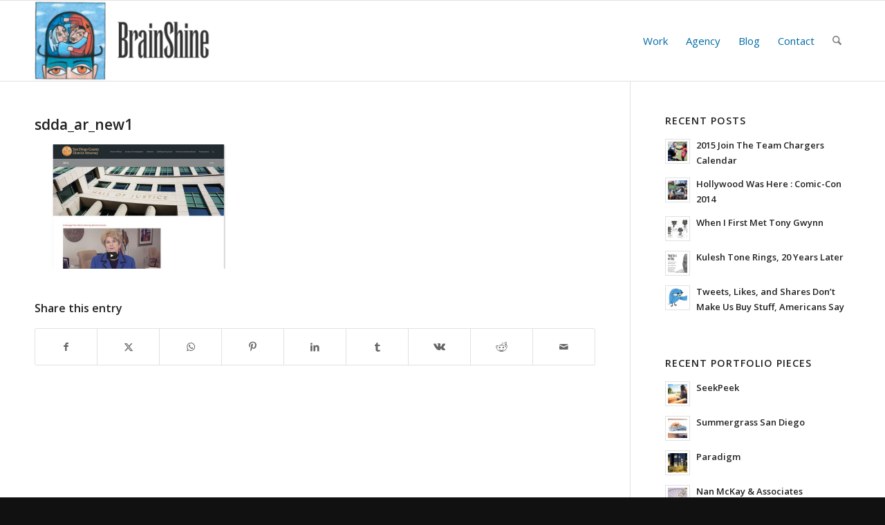

--- FILE ---
content_type: text/html; charset=UTF-8
request_url: http://www.brainshine.com/portfolio-item/san-diego-district-attorney/sdda_ar_new1/
body_size: 88262
content:
<!DOCTYPE html>
<html lang="en-US" class="html_stretched responsive av-preloader-disabled  html_header_top html_logo_left html_main_nav_header html_menu_right html_large html_header_sticky html_header_shrinking html_mobile_menu_phone html_header_searchicon html_content_align_center html_header_unstick_top_disabled html_header_stretch_disabled html_av-submenu-hidden html_av-submenu-display-click html_av-overlay-side html_av-overlay-side-classic html_av-submenu-noclone html_entry_id_4721 av-cookies-no-cookie-consent av-no-preview av-default-lightbox html_text_menu_active av-mobile-menu-switch-default">
<head>
<meta charset="UTF-8" />


<!-- mobile setting -->
<meta name="viewport" content="width=device-width, initial-scale=1">

<!-- Scripts/CSS and wp_head hook -->
<meta name='robots' content='index, follow, max-image-preview:large, max-snippet:-1, max-video-preview:-1' />

	<!-- This site is optimized with the Yoast SEO plugin v26.6 - https://yoast.com/wordpress/plugins/seo/ -->
	<title>sdda_ar_new1 - BrainShine</title>
	<link rel="canonical" href="http://www.brainshine.com/portfolio-item/san-diego-district-attorney/sdda_ar_new1/" />
	<meta property="og:locale" content="en_US" />
	<meta property="og:type" content="article" />
	<meta property="og:title" content="sdda_ar_new1 - BrainShine" />
	<meta property="og:url" content="http://www.brainshine.com/portfolio-item/san-diego-district-attorney/sdda_ar_new1/" />
	<meta property="og:site_name" content="BrainShine" />
	<meta property="og:image" content="http://www.brainshine.com/portfolio-item/san-diego-district-attorney/sdda_ar_new1" />
	<meta property="og:image:width" content="1000" />
	<meta property="og:image:height" content="600" />
	<meta property="og:image:type" content="image/jpeg" />
	<script type="application/ld+json" class="yoast-schema-graph">{"@context":"https://schema.org","@graph":[{"@type":"WebPage","@id":"http://www.brainshine.com/portfolio-item/san-diego-district-attorney/sdda_ar_new1/","url":"http://www.brainshine.com/portfolio-item/san-diego-district-attorney/sdda_ar_new1/","name":"sdda_ar_new1 - BrainShine","isPartOf":{"@id":"https://www.brainshine.com/#website"},"primaryImageOfPage":{"@id":"http://www.brainshine.com/portfolio-item/san-diego-district-attorney/sdda_ar_new1/#primaryimage"},"image":{"@id":"http://www.brainshine.com/portfolio-item/san-diego-district-attorney/sdda_ar_new1/#primaryimage"},"thumbnailUrl":"http://www.brainshine.com/wp-content/uploads/2014/06/sdda_ar_new1.jpg","datePublished":"2015-06-19T00:21:10+00:00","breadcrumb":{"@id":"http://www.brainshine.com/portfolio-item/san-diego-district-attorney/sdda_ar_new1/#breadcrumb"},"inLanguage":"en-US","potentialAction":[{"@type":"ReadAction","target":["http://www.brainshine.com/portfolio-item/san-diego-district-attorney/sdda_ar_new1/"]}]},{"@type":"ImageObject","inLanguage":"en-US","@id":"http://www.brainshine.com/portfolio-item/san-diego-district-attorney/sdda_ar_new1/#primaryimage","url":"http://www.brainshine.com/wp-content/uploads/2014/06/sdda_ar_new1.jpg","contentUrl":"http://www.brainshine.com/wp-content/uploads/2014/06/sdda_ar_new1.jpg","width":1000,"height":600},{"@type":"BreadcrumbList","@id":"http://www.brainshine.com/portfolio-item/san-diego-district-attorney/sdda_ar_new1/#breadcrumb","itemListElement":[{"@type":"ListItem","position":1,"name":"Home","item":"http://www.brainshine.com/"},{"@type":"ListItem","position":2,"name":"San Diego District Attorney","item":"http://www.brainshine.com/portfolio-item/san-diego-district-attorney/"},{"@type":"ListItem","position":3,"name":"sdda_ar_new1"}]},{"@type":"WebSite","@id":"https://www.brainshine.com/#website","url":"https://www.brainshine.com/","name":"BrainShine","description":"San Diego Agency, Brand Development, Marketing, Advertising, Graphic Design, Web Design, Social Media","potentialAction":[{"@type":"SearchAction","target":{"@type":"EntryPoint","urlTemplate":"https://www.brainshine.com/?s={search_term_string}"},"query-input":{"@type":"PropertyValueSpecification","valueRequired":true,"valueName":"search_term_string"}}],"inLanguage":"en-US"}]}</script>
	<!-- / Yoast SEO plugin. -->


<link rel="alternate" type="application/rss+xml" title="BrainShine &raquo; Feed" href="http://www.brainshine.com/feed/" />
<link rel="alternate" title="oEmbed (JSON)" type="application/json+oembed" href="http://www.brainshine.com/wp-json/oembed/1.0/embed?url=http%3A%2F%2Fwww.brainshine.com%2Fportfolio-item%2Fsan-diego-district-attorney%2Fsdda_ar_new1%2F" />
<link rel="alternate" title="oEmbed (XML)" type="text/xml+oembed" href="http://www.brainshine.com/wp-json/oembed/1.0/embed?url=http%3A%2F%2Fwww.brainshine.com%2Fportfolio-item%2Fsan-diego-district-attorney%2Fsdda_ar_new1%2F&#038;format=xml" />

<!-- google webfont font replacement -->

			<script type='text/javascript'>

				(function() {

					/*	check if webfonts are disabled by user setting via cookie - or user must opt in.	*/
					var html = document.getElementsByTagName('html')[0];
					var cookie_check = html.className.indexOf('av-cookies-needs-opt-in') >= 0 || html.className.indexOf('av-cookies-can-opt-out') >= 0;
					var allow_continue = true;
					var silent_accept_cookie = html.className.indexOf('av-cookies-user-silent-accept') >= 0;

					if( cookie_check && ! silent_accept_cookie )
					{
						if( ! document.cookie.match(/aviaCookieConsent/) || html.className.indexOf('av-cookies-session-refused') >= 0 )
						{
							allow_continue = false;
						}
						else
						{
							if( ! document.cookie.match(/aviaPrivacyRefuseCookiesHideBar/) )
							{
								allow_continue = false;
							}
							else if( ! document.cookie.match(/aviaPrivacyEssentialCookiesEnabled/) )
							{
								allow_continue = false;
							}
							else if( document.cookie.match(/aviaPrivacyGoogleWebfontsDisabled/) )
							{
								allow_continue = false;
							}
						}
					}

					if( allow_continue )
					{
						var f = document.createElement('link');

						f.type 	= 'text/css';
						f.rel 	= 'stylesheet';
						f.href 	= 'https://fonts.googleapis.com/css?family=Open+Sans:400,600&display=auto';
						f.id 	= 'avia-google-webfont';

						document.getElementsByTagName('head')[0].appendChild(f);
					}
				})();

			</script>
			<style id='wp-img-auto-sizes-contain-inline-css' type='text/css'>
img:is([sizes=auto i],[sizes^="auto," i]){contain-intrinsic-size:3000px 1500px}
/*# sourceURL=wp-img-auto-sizes-contain-inline-css */
</style>
<link rel='stylesheet' id='avia-grid-css' href='http://www.brainshine.com/wp-content/themes/enfold/css/grid.css?ver=7.1.3' type='text/css' media='all' />
<link rel='stylesheet' id='avia-base-css' href='http://www.brainshine.com/wp-content/themes/enfold/css/base.css?ver=7.1.3' type='text/css' media='all' />
<link rel='stylesheet' id='avia-layout-css' href='http://www.brainshine.com/wp-content/themes/enfold/css/layout.css?ver=7.1.3' type='text/css' media='all' />
<link rel='stylesheet' id='avia-module-audioplayer-css' href='http://www.brainshine.com/wp-content/themes/enfold/config-templatebuilder/avia-shortcodes/audio-player/audio-player.css?ver=7.1.3' type='text/css' media='all' />
<link rel='stylesheet' id='avia-module-blog-css' href='http://www.brainshine.com/wp-content/themes/enfold/config-templatebuilder/avia-shortcodes/blog/blog.css?ver=7.1.3' type='text/css' media='all' />
<link rel='stylesheet' id='avia-module-postslider-css' href='http://www.brainshine.com/wp-content/themes/enfold/config-templatebuilder/avia-shortcodes/postslider/postslider.css?ver=7.1.3' type='text/css' media='all' />
<link rel='stylesheet' id='avia-module-button-css' href='http://www.brainshine.com/wp-content/themes/enfold/config-templatebuilder/avia-shortcodes/buttons/buttons.css?ver=7.1.3' type='text/css' media='all' />
<link rel='stylesheet' id='avia-module-buttonrow-css' href='http://www.brainshine.com/wp-content/themes/enfold/config-templatebuilder/avia-shortcodes/buttonrow/buttonrow.css?ver=7.1.3' type='text/css' media='all' />
<link rel='stylesheet' id='avia-module-button-fullwidth-css' href='http://www.brainshine.com/wp-content/themes/enfold/config-templatebuilder/avia-shortcodes/buttons_fullwidth/buttons_fullwidth.css?ver=7.1.3' type='text/css' media='all' />
<link rel='stylesheet' id='avia-module-catalogue-css' href='http://www.brainshine.com/wp-content/themes/enfold/config-templatebuilder/avia-shortcodes/catalogue/catalogue.css?ver=7.1.3' type='text/css' media='all' />
<link rel='stylesheet' id='avia-module-comments-css' href='http://www.brainshine.com/wp-content/themes/enfold/config-templatebuilder/avia-shortcodes/comments/comments.css?ver=7.1.3' type='text/css' media='all' />
<link rel='stylesheet' id='avia-module-contact-css' href='http://www.brainshine.com/wp-content/themes/enfold/config-templatebuilder/avia-shortcodes/contact/contact.css?ver=7.1.3' type='text/css' media='all' />
<link rel='stylesheet' id='avia-module-slideshow-css' href='http://www.brainshine.com/wp-content/themes/enfold/config-templatebuilder/avia-shortcodes/slideshow/slideshow.css?ver=7.1.3' type='text/css' media='all' />
<link rel='stylesheet' id='avia-module-slideshow-contentpartner-css' href='http://www.brainshine.com/wp-content/themes/enfold/config-templatebuilder/avia-shortcodes/contentslider/contentslider.css?ver=7.1.3' type='text/css' media='all' />
<link rel='stylesheet' id='avia-module-countdown-css' href='http://www.brainshine.com/wp-content/themes/enfold/config-templatebuilder/avia-shortcodes/countdown/countdown.css?ver=7.1.3' type='text/css' media='all' />
<link rel='stylesheet' id='avia-module-dynamic-field-css' href='http://www.brainshine.com/wp-content/themes/enfold/config-templatebuilder/avia-shortcodes/dynamic_field/dynamic_field.css?ver=7.1.3' type='text/css' media='all' />
<link rel='stylesheet' id='avia-module-gallery-css' href='http://www.brainshine.com/wp-content/themes/enfold/config-templatebuilder/avia-shortcodes/gallery/gallery.css?ver=7.1.3' type='text/css' media='all' />
<link rel='stylesheet' id='avia-module-gallery-hor-css' href='http://www.brainshine.com/wp-content/themes/enfold/config-templatebuilder/avia-shortcodes/gallery_horizontal/gallery_horizontal.css?ver=7.1.3' type='text/css' media='all' />
<link rel='stylesheet' id='avia-module-maps-css' href='http://www.brainshine.com/wp-content/themes/enfold/config-templatebuilder/avia-shortcodes/google_maps/google_maps.css?ver=7.1.3' type='text/css' media='all' />
<link rel='stylesheet' id='avia-module-gridrow-css' href='http://www.brainshine.com/wp-content/themes/enfold/config-templatebuilder/avia-shortcodes/grid_row/grid_row.css?ver=7.1.3' type='text/css' media='all' />
<link rel='stylesheet' id='avia-module-heading-css' href='http://www.brainshine.com/wp-content/themes/enfold/config-templatebuilder/avia-shortcodes/heading/heading.css?ver=7.1.3' type='text/css' media='all' />
<link rel='stylesheet' id='avia-module-rotator-css' href='http://www.brainshine.com/wp-content/themes/enfold/config-templatebuilder/avia-shortcodes/headline_rotator/headline_rotator.css?ver=7.1.3' type='text/css' media='all' />
<link rel='stylesheet' id='avia-module-hr-css' href='http://www.brainshine.com/wp-content/themes/enfold/config-templatebuilder/avia-shortcodes/hr/hr.css?ver=7.1.3' type='text/css' media='all' />
<link rel='stylesheet' id='avia-module-icon-css' href='http://www.brainshine.com/wp-content/themes/enfold/config-templatebuilder/avia-shortcodes/icon/icon.css?ver=7.1.3' type='text/css' media='all' />
<link rel='stylesheet' id='avia-module-icon-circles-css' href='http://www.brainshine.com/wp-content/themes/enfold/config-templatebuilder/avia-shortcodes/icon_circles/icon_circles.css?ver=7.1.3' type='text/css' media='all' />
<link rel='stylesheet' id='avia-module-iconbox-css' href='http://www.brainshine.com/wp-content/themes/enfold/config-templatebuilder/avia-shortcodes/iconbox/iconbox.css?ver=7.1.3' type='text/css' media='all' />
<link rel='stylesheet' id='avia-module-icongrid-css' href='http://www.brainshine.com/wp-content/themes/enfold/config-templatebuilder/avia-shortcodes/icongrid/icongrid.css?ver=7.1.3' type='text/css' media='all' />
<link rel='stylesheet' id='avia-module-iconlist-css' href='http://www.brainshine.com/wp-content/themes/enfold/config-templatebuilder/avia-shortcodes/iconlist/iconlist.css?ver=7.1.3' type='text/css' media='all' />
<link rel='stylesheet' id='avia-module-image-css' href='http://www.brainshine.com/wp-content/themes/enfold/config-templatebuilder/avia-shortcodes/image/image.css?ver=7.1.3' type='text/css' media='all' />
<link rel='stylesheet' id='avia-module-image-diff-css' href='http://www.brainshine.com/wp-content/themes/enfold/config-templatebuilder/avia-shortcodes/image_diff/image_diff.css?ver=7.1.3' type='text/css' media='all' />
<link rel='stylesheet' id='avia-module-hotspot-css' href='http://www.brainshine.com/wp-content/themes/enfold/config-templatebuilder/avia-shortcodes/image_hotspots/image_hotspots.css?ver=7.1.3' type='text/css' media='all' />
<link rel='stylesheet' id='avia-module-sc-lottie-animation-css' href='http://www.brainshine.com/wp-content/themes/enfold/config-templatebuilder/avia-shortcodes/lottie_animation/lottie_animation.css?ver=7.1.3' type='text/css' media='all' />
<link rel='stylesheet' id='avia-module-magazine-css' href='http://www.brainshine.com/wp-content/themes/enfold/config-templatebuilder/avia-shortcodes/magazine/magazine.css?ver=7.1.3' type='text/css' media='all' />
<link rel='stylesheet' id='avia-module-masonry-css' href='http://www.brainshine.com/wp-content/themes/enfold/config-templatebuilder/avia-shortcodes/masonry_entries/masonry_entries.css?ver=7.1.3' type='text/css' media='all' />
<link rel='stylesheet' id='avia-siteloader-css' href='http://www.brainshine.com/wp-content/themes/enfold/css/avia-snippet-site-preloader.css?ver=7.1.3' type='text/css' media='all' />
<link rel='stylesheet' id='avia-module-menu-css' href='http://www.brainshine.com/wp-content/themes/enfold/config-templatebuilder/avia-shortcodes/menu/menu.css?ver=7.1.3' type='text/css' media='all' />
<link rel='stylesheet' id='avia-module-notification-css' href='http://www.brainshine.com/wp-content/themes/enfold/config-templatebuilder/avia-shortcodes/notification/notification.css?ver=7.1.3' type='text/css' media='all' />
<link rel='stylesheet' id='avia-module-numbers-css' href='http://www.brainshine.com/wp-content/themes/enfold/config-templatebuilder/avia-shortcodes/numbers/numbers.css?ver=7.1.3' type='text/css' media='all' />
<link rel='stylesheet' id='avia-module-portfolio-css' href='http://www.brainshine.com/wp-content/themes/enfold/config-templatebuilder/avia-shortcodes/portfolio/portfolio.css?ver=7.1.3' type='text/css' media='all' />
<link rel='stylesheet' id='avia-module-post-metadata-css' href='http://www.brainshine.com/wp-content/themes/enfold/config-templatebuilder/avia-shortcodes/post_metadata/post_metadata.css?ver=7.1.3' type='text/css' media='all' />
<link rel='stylesheet' id='avia-module-progress-bar-css' href='http://www.brainshine.com/wp-content/themes/enfold/config-templatebuilder/avia-shortcodes/progressbar/progressbar.css?ver=7.1.3' type='text/css' media='all' />
<link rel='stylesheet' id='avia-module-promobox-css' href='http://www.brainshine.com/wp-content/themes/enfold/config-templatebuilder/avia-shortcodes/promobox/promobox.css?ver=7.1.3' type='text/css' media='all' />
<link rel='stylesheet' id='avia-sc-search-css' href='http://www.brainshine.com/wp-content/themes/enfold/config-templatebuilder/avia-shortcodes/search/search.css?ver=7.1.3' type='text/css' media='all' />
<link rel='stylesheet' id='avia-module-slideshow-accordion-css' href='http://www.brainshine.com/wp-content/themes/enfold/config-templatebuilder/avia-shortcodes/slideshow_accordion/slideshow_accordion.css?ver=7.1.3' type='text/css' media='all' />
<link rel='stylesheet' id='avia-module-slideshow-feature-image-css' href='http://www.brainshine.com/wp-content/themes/enfold/config-templatebuilder/avia-shortcodes/slideshow_feature_image/slideshow_feature_image.css?ver=7.1.3' type='text/css' media='all' />
<link rel='stylesheet' id='avia-module-slideshow-fullsize-css' href='http://www.brainshine.com/wp-content/themes/enfold/config-templatebuilder/avia-shortcodes/slideshow_fullsize/slideshow_fullsize.css?ver=7.1.3' type='text/css' media='all' />
<link rel='stylesheet' id='avia-module-slideshow-fullscreen-css' href='http://www.brainshine.com/wp-content/themes/enfold/config-templatebuilder/avia-shortcodes/slideshow_fullscreen/slideshow_fullscreen.css?ver=7.1.3' type='text/css' media='all' />
<link rel='stylesheet' id='avia-module-slideshow-ls-css' href='http://www.brainshine.com/wp-content/themes/enfold/config-templatebuilder/avia-shortcodes/slideshow_layerslider/slideshow_layerslider.css?ver=7.1.3' type='text/css' media='all' />
<link rel='stylesheet' id='avia-module-social-css' href='http://www.brainshine.com/wp-content/themes/enfold/config-templatebuilder/avia-shortcodes/social_share/social_share.css?ver=7.1.3' type='text/css' media='all' />
<link rel='stylesheet' id='avia-module-tabsection-css' href='http://www.brainshine.com/wp-content/themes/enfold/config-templatebuilder/avia-shortcodes/tab_section/tab_section.css?ver=7.1.3' type='text/css' media='all' />
<link rel='stylesheet' id='avia-module-table-css' href='http://www.brainshine.com/wp-content/themes/enfold/config-templatebuilder/avia-shortcodes/table/table.css?ver=7.1.3' type='text/css' media='all' />
<link rel='stylesheet' id='avia-module-tabs-css' href='http://www.brainshine.com/wp-content/themes/enfold/config-templatebuilder/avia-shortcodes/tabs/tabs.css?ver=7.1.3' type='text/css' media='all' />
<link rel='stylesheet' id='avia-module-team-css' href='http://www.brainshine.com/wp-content/themes/enfold/config-templatebuilder/avia-shortcodes/team/team.css?ver=7.1.3' type='text/css' media='all' />
<link rel='stylesheet' id='avia-module-testimonials-css' href='http://www.brainshine.com/wp-content/themes/enfold/config-templatebuilder/avia-shortcodes/testimonials/testimonials.css?ver=7.1.3' type='text/css' media='all' />
<link rel='stylesheet' id='avia-module-timeline-css' href='http://www.brainshine.com/wp-content/themes/enfold/config-templatebuilder/avia-shortcodes/timeline/timeline.css?ver=7.1.3' type='text/css' media='all' />
<link rel='stylesheet' id='avia-module-toggles-css' href='http://www.brainshine.com/wp-content/themes/enfold/config-templatebuilder/avia-shortcodes/toggles/toggles.css?ver=7.1.3' type='text/css' media='all' />
<link rel='stylesheet' id='avia-module-video-css' href='http://www.brainshine.com/wp-content/themes/enfold/config-templatebuilder/avia-shortcodes/video/video.css?ver=7.1.3' type='text/css' media='all' />
<style id='wp-emoji-styles-inline-css' type='text/css'>

	img.wp-smiley, img.emoji {
		display: inline !important;
		border: none !important;
		box-shadow: none !important;
		height: 1em !important;
		width: 1em !important;
		margin: 0 0.07em !important;
		vertical-align: -0.1em !important;
		background: none !important;
		padding: 0 !important;
	}
/*# sourceURL=wp-emoji-styles-inline-css */
</style>
<link rel='stylesheet' id='contact-form-7-css' href='http://www.brainshine.com/wp-content/plugins/contact-form-7/includes/css/styles.css?ver=6.1.4' type='text/css' media='all' />
<link rel='stylesheet' id='avia-scs-css' href='http://www.brainshine.com/wp-content/themes/enfold/css/shortcodes.css?ver=7.1.3' type='text/css' media='all' />
<link rel='stylesheet' id='avia-fold-unfold-css' href='http://www.brainshine.com/wp-content/themes/enfold/css/avia-snippet-fold-unfold.css?ver=7.1.3' type='text/css' media='all' />
<link rel='stylesheet' id='avia-popup-css-css' href='http://www.brainshine.com/wp-content/themes/enfold/js/aviapopup/magnific-popup.min.css?ver=7.1.3' type='text/css' media='screen' />
<link rel='stylesheet' id='avia-lightbox-css' href='http://www.brainshine.com/wp-content/themes/enfold/css/avia-snippet-lightbox.css?ver=7.1.3' type='text/css' media='screen' />
<link rel='stylesheet' id='avia-widget-css-css' href='http://www.brainshine.com/wp-content/themes/enfold/css/avia-snippet-widget.css?ver=7.1.3' type='text/css' media='screen' />
<link rel='stylesheet' id='avia-dynamic-css' href='http://www.brainshine.com/wp-content/uploads/dynamic_avia/enfold.css?ver=6949db967dee7' type='text/css' media='all' />
<link rel='stylesheet' id='avia-custom-css' href='http://www.brainshine.com/wp-content/themes/enfold/css/custom.css?ver=7.1.3' type='text/css' media='all' />
<link rel='stylesheet' id='hm_custom_css-css' href='http://www.brainshine.com/wp-content/uploads/hm_custom_css_js/custom.css?ver=1548298579' type='text/css' media='all' />
<script type="text/javascript" src="http://www.brainshine.com/wp-includes/js/jquery/jquery.min.js?ver=3.7.1" id="jquery-core-js"></script>
<script type="text/javascript" src="http://www.brainshine.com/wp-includes/js/jquery/jquery-migrate.min.js?ver=3.4.1" id="jquery-migrate-js"></script>
<script type="text/javascript" src="http://www.brainshine.com/wp-content/themes/enfold/js/avia-js.js?ver=7.1.3" id="avia-js-js"></script>
<script type="text/javascript" src="http://www.brainshine.com/wp-content/themes/enfold/js/avia-compat.js?ver=7.1.3" id="avia-compat-js"></script>
<link rel="https://api.w.org/" href="http://www.brainshine.com/wp-json/" /><link rel="alternate" title="JSON" type="application/json" href="http://www.brainshine.com/wp-json/wp/v2/media/4721" /><link rel="EditURI" type="application/rsd+xml" title="RSD" href="http://www.brainshine.com/xmlrpc.php?rsd" />
<meta name="generator" content="WordPress 6.9" />
<link rel='shortlink' href='http://www.brainshine.com/?p=4721' />

<link rel="icon" href="http://www.brainshine.com/wp-content/uploads/2014/05/favicon.ico" type="image/x-icon">
<!--[if lt IE 9]><script src="http://www.brainshine.com/wp-content/themes/enfold/js/html5shiv.js"></script><![endif]--><link rel="profile" href="https://gmpg.org/xfn/11" />
<link rel="alternate" type="application/rss+xml" title="BrainShine RSS2 Feed" href="http://www.brainshine.com/feed/" />
<link rel="pingback" href="http://www.brainshine.com/xmlrpc.php" />
<style type="text/css">
		@font-face {font-family: 'entypo-fontello-enfold'; font-weight: normal; font-style: normal; font-display: auto;
		src: url('http://www.brainshine.com/wp-content/themes/enfold/config-templatebuilder/avia-template-builder/assets/fonts/entypo-fontello-enfold/entypo-fontello-enfold.woff2') format('woff2'),
		url('http://www.brainshine.com/wp-content/themes/enfold/config-templatebuilder/avia-template-builder/assets/fonts/entypo-fontello-enfold/entypo-fontello-enfold.woff') format('woff'),
		url('http://www.brainshine.com/wp-content/themes/enfold/config-templatebuilder/avia-template-builder/assets/fonts/entypo-fontello-enfold/entypo-fontello-enfold.ttf') format('truetype'),
		url('http://www.brainshine.com/wp-content/themes/enfold/config-templatebuilder/avia-template-builder/assets/fonts/entypo-fontello-enfold/entypo-fontello-enfold.svg#entypo-fontello-enfold') format('svg'),
		url('http://www.brainshine.com/wp-content/themes/enfold/config-templatebuilder/avia-template-builder/assets/fonts/entypo-fontello-enfold/entypo-fontello-enfold.eot'),
		url('http://www.brainshine.com/wp-content/themes/enfold/config-templatebuilder/avia-template-builder/assets/fonts/entypo-fontello-enfold/entypo-fontello-enfold.eot?#iefix') format('embedded-opentype');
		}

		#top .avia-font-entypo-fontello-enfold, body .avia-font-entypo-fontello-enfold, html body [data-av_iconfont='entypo-fontello-enfold']:before{ font-family: 'entypo-fontello-enfold'; }
		
		@font-face {font-family: 'entypo-fontello'; font-weight: normal; font-style: normal; font-display: auto;
		src: url('http://www.brainshine.com/wp-content/themes/enfold/config-templatebuilder/avia-template-builder/assets/fonts/entypo-fontello/entypo-fontello.woff2') format('woff2'),
		url('http://www.brainshine.com/wp-content/themes/enfold/config-templatebuilder/avia-template-builder/assets/fonts/entypo-fontello/entypo-fontello.woff') format('woff'),
		url('http://www.brainshine.com/wp-content/themes/enfold/config-templatebuilder/avia-template-builder/assets/fonts/entypo-fontello/entypo-fontello.ttf') format('truetype'),
		url('http://www.brainshine.com/wp-content/themes/enfold/config-templatebuilder/avia-template-builder/assets/fonts/entypo-fontello/entypo-fontello.svg#entypo-fontello') format('svg'),
		url('http://www.brainshine.com/wp-content/themes/enfold/config-templatebuilder/avia-template-builder/assets/fonts/entypo-fontello/entypo-fontello.eot'),
		url('http://www.brainshine.com/wp-content/themes/enfold/config-templatebuilder/avia-template-builder/assets/fonts/entypo-fontello/entypo-fontello.eot?#iefix') format('embedded-opentype');
		}

		#top .avia-font-entypo-fontello, body .avia-font-entypo-fontello, html body [data-av_iconfont='entypo-fontello']:before{ font-family: 'entypo-fontello'; }
		
		@font-face {font-family: 'fontello'; font-weight: normal; font-style: normal; font-display: auto;
		src: url('http://www.brainshine.com/wp-content/uploads/avia_fonts/fontello/fontello.woff2') format('woff2'),
		url('http://www.brainshine.com/wp-content/uploads/avia_fonts/fontello/fontello.woff') format('woff'),
		url('http://www.brainshine.com/wp-content/uploads/avia_fonts/fontello/fontello.ttf') format('truetype'),
		url('http://www.brainshine.com/wp-content/uploads/avia_fonts/fontello/fontello.svg#fontello') format('svg'),
		url('http://www.brainshine.com/wp-content/uploads/avia_fonts/fontello/fontello.eot'),
		url('http://www.brainshine.com/wp-content/uploads/avia_fonts/fontello/fontello.eot?#iefix') format('embedded-opentype');
		}

		#top .avia-font-fontello, body .avia-font-fontello, html body [data-av_iconfont='fontello']:before{ font-family: 'fontello'; }
		
		@font-face {font-family: 'accounts'; font-weight: normal; font-style: normal; font-display: auto;
		src: url('http://www.brainshine.com/wp-content/uploads/avia_fonts/accounts/accounts.woff2') format('woff2'),
		url('http://www.brainshine.com/wp-content/uploads/avia_fonts/accounts/accounts.woff') format('woff'),
		url('http://www.brainshine.com/wp-content/uploads/avia_fonts/accounts/accounts.ttf') format('truetype'),
		url('http://www.brainshine.com/wp-content/uploads/avia_fonts/accounts/accounts.svg#accounts') format('svg'),
		url('http://www.brainshine.com/wp-content/uploads/avia_fonts/accounts/accounts.eot'),
		url('http://www.brainshine.com/wp-content/uploads/avia_fonts/accounts/accounts.eot?#iefix') format('embedded-opentype');
		}

		#top .avia-font-accounts, body .avia-font-accounts, html body [data-av_iconfont='accounts']:before{ font-family: 'accounts'; }
		</style>

<!--
Debugging Info for Theme support: 

Theme: Enfold
Version: 7.1.3
Installed: enfold
AviaFramework Version: 5.6
AviaBuilder Version: 6.0
aviaElementManager Version: 1.0.1
ML:512-PU:32-PLA:13
WP:6.9
Compress: CSS:disabled - JS:disabled
Updates: enabled - token has changed and not verified
PLAu:12
-->
</head>

<body id="top" class="attachment wp-singular attachment-template-default single single-attachment postid-4721 attachmentid-4721 attachment-jpeg wp-theme-enfold stretched rtl_columns av-curtain-numeric open_sans  post-type-attachment avia-responsive-images-support av-recaptcha-enabled av-google-badge-hide" itemscope="itemscope" itemtype="https://schema.org/WebPage" >

	
	<div id='wrap_all'>

	
<header id='header' class='all_colors header_color light_bg_color  av_header_top av_logo_left av_main_nav_header av_menu_right av_large av_header_sticky av_header_shrinking av_header_stretch_disabled av_mobile_menu_phone av_header_searchicon av_header_unstick_top_disabled av_bottom_nav_disabled  av_header_border_disabled' aria-label="Header" data-av_shrink_factor='50' role="banner" itemscope="itemscope" itemtype="https://schema.org/WPHeader" >

		<div  id='header_main' class='container_wrap container_wrap_logo'>

        <div class='container av-logo-container'><div class='inner-container'><span class='logo avia-standard-logo'><a href='http://www.brainshine.com/' class='' aria-label='BrainShine' ><img src="http://www.brainshine.com/wp-content/uploads/2014/06/bs_logo-300x137.png" height="100" width="300" alt='BrainShine' title='' /></a></span><nav class='main_menu' data-selectname='Select a page'  role="navigation" itemscope="itemscope" itemtype="https://schema.org/SiteNavigationElement" ><div class="avia-menu av-main-nav-wrap"><ul role="menu" class="menu av-main-nav" id="avia-menu"><li role="menuitem" id="menu-item-2977" class="menu-item menu-item-type-post_type menu-item-object-page menu-item-has-children menu-item-top-level menu-item-top-level-1"><a title="Work" href="http://www.brainshine.com/work/" itemprop="url" tabindex="0"><span class="avia-bullet"></span><span class="avia-menu-text">Work</span><span class="avia-menu-fx"><span class="avia-arrow-wrap"><span class="avia-arrow"></span></span></span></a>


<ul class="sub-menu">
	<li role="menuitem" id="menu-item-3053" class="menu-item menu-item-type-post_type menu-item-object-page"><a title="Advertising" href="http://www.brainshine.com/work/advertising/" itemprop="url" tabindex="0"><span class="avia-bullet"></span><span class="avia-menu-text">Advertising</span></a></li>
	<li role="menuitem" id="menu-item-3052" class="menu-item menu-item-type-post_type menu-item-object-page"><a title="Design" href="http://www.brainshine.com/work/design/" itemprop="url" tabindex="0"><span class="avia-bullet"></span><span class="avia-menu-text">Design</span></a></li>
	<li role="menuitem" id="menu-item-4246" class="menu-item menu-item-type-post_type menu-item-object-page"><a title="Identity" href="http://www.brainshine.com/work/identity/" itemprop="url" tabindex="0"><span class="avia-bullet"></span><span class="avia-menu-text">Identity</span></a></li>
	<li role="menuitem" id="menu-item-3070" class="menu-item menu-item-type-post_type menu-item-object-page"><a title="Digital" href="http://www.brainshine.com/work/digital/" itemprop="url" tabindex="0"><span class="avia-bullet"></span><span class="avia-menu-text">Digital</span></a></li>
</ul>
</li>
<li role="menuitem" id="menu-item-3001" class="menu-item menu-item-type-post_type menu-item-object-page menu-item-has-children menu-item-top-level menu-item-top-level-2"><a title="About BrainShine" href="http://www.brainshine.com/agency/" itemprop="url" tabindex="0"><span class="avia-bullet"></span><span class="avia-menu-text">Agency</span><span class="avia-menu-fx"><span class="avia-arrow-wrap"><span class="avia-arrow"></span></span></span></a>


<ul class="sub-menu">
	<li role="menuitem" id="menu-item-4605" class="menu-item menu-item-type-post_type menu-item-object-page"><a title="About BrainShine" href="http://www.brainshine.com/agency/" itemprop="url" tabindex="0"><span class="avia-bullet"></span><span class="avia-menu-text">About BrainShine</span></a></li>
	<li role="menuitem" id="menu-item-4289" class="menu-item menu-item-type-post_type menu-item-object-page"><a title="Account Experience" href="http://www.brainshine.com/agency/account-experience/" itemprop="url" tabindex="0"><span class="avia-bullet"></span><span class="avia-menu-text">Account Experience</span></a></li>
	<li role="menuitem" id="menu-item-3774" class="menu-item menu-item-type-post_type menu-item-object-page"><a title="Testimonials" href="http://www.brainshine.com/agency/testimonials/" itemprop="url" tabindex="0"><span class="avia-bullet"></span><span class="avia-menu-text">Testimonials</span></a></li>
	<li role="menuitem" id="menu-item-4440" class="menu-item menu-item-type-post_type menu-item-object-page"><a title="Creative Honors" href="http://www.brainshine.com/agency/creative-honors/" itemprop="url" tabindex="0"><span class="avia-bullet"></span><span class="avia-menu-text">Creative Honors</span></a></li>
</ul>
</li>
<li role="menuitem" id="menu-item-3411" class="menu-item menu-item-type-post_type menu-item-object-page menu-item-top-level menu-item-top-level-3"><a title="BrainShine Blog" href="http://www.brainshine.com/brainshine-blog/" itemprop="url" tabindex="0"><span class="avia-bullet"></span><span class="avia-menu-text">Blog</span><span class="avia-menu-fx"><span class="avia-arrow-wrap"><span class="avia-arrow"></span></span></span></a></li>
<li role="menuitem" id="menu-item-3003" class="menu-item menu-item-type-post_type menu-item-object-page menu-item-top-level menu-item-top-level-4"><a title="Contact BrainShine" href="http://www.brainshine.com/contact/" itemprop="url" tabindex="0"><span class="avia-bullet"></span><span class="avia-menu-text">Contact</span><span class="avia-menu-fx"><span class="avia-arrow-wrap"><span class="avia-arrow"></span></span></span></a></li>
<li id="menu-item-search" class="noMobile menu-item menu-item-search-dropdown menu-item-avia-special" role="menuitem"><a class="avia-svg-icon avia-font-svg_entypo-fontello" aria-label="Search" href="?s=" rel="nofollow" title="Click to open the search input field" data-avia-search-tooltip="
&lt;search&gt;
	&lt;form role=&quot;search&quot; action=&quot;http://www.brainshine.com/&quot; id=&quot;searchform&quot; method=&quot;get&quot; class=&quot;&quot;&gt;
		&lt;div&gt;
&lt;span class=&#039;av_searchform_search avia-svg-icon avia-font-svg_entypo-fontello&#039; data-av_svg_icon=&#039;search&#039; data-av_iconset=&#039;svg_entypo-fontello&#039;&gt;&lt;svg version=&quot;1.1&quot; xmlns=&quot;http://www.w3.org/2000/svg&quot; width=&quot;25&quot; height=&quot;32&quot; viewBox=&quot;0 0 25 32&quot; preserveAspectRatio=&quot;xMidYMid meet&quot; aria-labelledby=&#039;av-svg-title-1&#039; aria-describedby=&#039;av-svg-desc-1&#039; role=&quot;graphics-symbol&quot; aria-hidden=&quot;true&quot;&gt;
&lt;title id=&#039;av-svg-title-1&#039;&gt;Search&lt;/title&gt;
&lt;desc id=&#039;av-svg-desc-1&#039;&gt;Search&lt;/desc&gt;
&lt;path d=&quot;M24.704 24.704q0.96 1.088 0.192 1.984l-1.472 1.472q-1.152 1.024-2.176 0l-6.080-6.080q-2.368 1.344-4.992 1.344-4.096 0-7.136-3.040t-3.040-7.136 2.88-7.008 6.976-2.912 7.168 3.040 3.072 7.136q0 2.816-1.472 5.184zM3.008 13.248q0 2.816 2.176 4.992t4.992 2.176 4.832-2.016 2.016-4.896q0-2.816-2.176-4.96t-4.992-2.144-4.832 2.016-2.016 4.832z&quot;&gt;&lt;/path&gt;
&lt;/svg&gt;&lt;/span&gt;			&lt;input type=&quot;submit&quot; value=&quot;&quot; id=&quot;searchsubmit&quot; class=&quot;button&quot; title=&quot;Enter at least 3 characters to show search results in a dropdown or click to route to search result page to show all results&quot; /&gt;
			&lt;input type=&quot;search&quot; id=&quot;s&quot; name=&quot;s&quot; value=&quot;&quot; aria-label=&#039;Search&#039; placeholder=&#039;Search&#039; required /&gt;
		&lt;/div&gt;
	&lt;/form&gt;
&lt;/search&gt;
" data-av_svg_icon='search' data-av_iconset='svg_entypo-fontello'><svg version="1.1" xmlns="http://www.w3.org/2000/svg" width="25" height="32" viewBox="0 0 25 32" preserveAspectRatio="xMidYMid meet" aria-labelledby='av-svg-title-2' aria-describedby='av-svg-desc-2' role="graphics-symbol" aria-hidden="true">
<title id='av-svg-title-2'>Click to open the search input field</title>
<desc id='av-svg-desc-2'>Click to open the search input field</desc>
<path d="M24.704 24.704q0.96 1.088 0.192 1.984l-1.472 1.472q-1.152 1.024-2.176 0l-6.080-6.080q-2.368 1.344-4.992 1.344-4.096 0-7.136-3.040t-3.040-7.136 2.88-7.008 6.976-2.912 7.168 3.040 3.072 7.136q0 2.816-1.472 5.184zM3.008 13.248q0 2.816 2.176 4.992t4.992 2.176 4.832-2.016 2.016-4.896q0-2.816-2.176-4.96t-4.992-2.144-4.832 2.016-2.016 4.832z"></path>
</svg><span class="avia_hidden_link_text">Search</span></a></li><li class="av-burger-menu-main menu-item-avia-special " role="menuitem">
	        			<a href="#" aria-label="Menu" aria-hidden="false">
							<span class="av-hamburger av-hamburger--spin av-js-hamburger">
								<span class="av-hamburger-box">
						          <span class="av-hamburger-inner"></span>
						          <strong>Menu</strong>
								</span>
							</span>
							<span class="avia_hidden_link_text">Menu</span>
						</a>
	        		   </li></ul></div></nav></div> </div> 
		<!-- end container_wrap-->
		</div>
<div class="header_bg"></div>
<!-- end header -->
</header>

	<div id='main' class='all_colors' data-scroll-offset='116'>

	
		<div class='container_wrap container_wrap_first main_color sidebar_right'>

			<div class='container template-blog template-single-blog '>

				<main class='content units av-content-small alpha  av-blog-meta-author-disabled av-blog-meta-comments-disabled av-blog-meta-category-disabled av-blog-meta-date-disabled av-blog-meta-html-info-disabled av-blog-meta-tag-disabled av-main-single'  role="main" itemprop="mainContentOfPage" >

					<article class="post-entry post-entry-type-standard post-entry-4721 post-loop-1 post-parity-odd post-entry-last single-big post  post-4721 attachment type-attachment status-inherit hentry"  itemscope="itemscope" itemtype="https://schema.org/CreativeWork" ><div class="blog-meta"></div><div class='entry-content-wrapper clearfix standard-content'><header class="entry-content-header" aria-label="Post: sdda_ar_new1"><h1 class='post-title entry-title '  itemprop="headline" >sdda_ar_new1<span class="post-format-icon minor-meta"></span></h1><span class="post-meta-infos"></span></header><div class="entry-content"  itemprop="text" ><p class="attachment"><a href='http://www.brainshine.com/wp-content/uploads/2014/06/sdda_ar_new1.jpg'><img fetchpriority="high" decoding="async" width="300" height="180" src="http://www.brainshine.com/wp-content/uploads/2014/06/sdda_ar_new1-300x180.jpg" class="attachment-medium size-medium" alt="" srcset="http://www.brainshine.com/wp-content/uploads/2014/06/sdda_ar_new1-300x180.jpg 300w, http://www.brainshine.com/wp-content/uploads/2014/06/sdda_ar_new1-705x423.jpg 705w, http://www.brainshine.com/wp-content/uploads/2014/06/sdda_ar_new1-450x270.jpg 450w, http://www.brainshine.com/wp-content/uploads/2014/06/sdda_ar_new1.jpg 1000w" sizes="(max-width: 300px) 100vw, 300px" /></a></p>
</div><footer class="entry-footer"><div class='av-social-sharing-box av-social-sharing-box-default av-social-sharing-box-fullwidth'><div class="av-share-box"><h5 class='av-share-link-description av-no-toc '>Share this entry</h5><ul class="av-share-box-list noLightbox"><li class='av-share-link av-social-link-facebook avia_social_iconfont' ><a target="_blank" aria-label="Share on Facebook" href='https://www.facebook.com/sharer.php?u=http://www.brainshine.com/portfolio-item/san-diego-district-attorney/sdda_ar_new1/&#038;t=sdda_ar_new1' data-av_icon='' data-av_iconfont='entypo-fontello'  title='' data-avia-related-tooltip='Share on Facebook'><span class='avia_hidden_link_text'>Share on Facebook</span></a></li><li class='av-share-link av-social-link-twitter avia_social_iconfont' ><a target="_blank" aria-label="Share on X" href='https://twitter.com/share?text=sdda_ar_new1&#038;url=http://www.brainshine.com/?p=4721' data-av_icon='' data-av_iconfont='entypo-fontello'  title='' data-avia-related-tooltip='Share on X'><span class='avia_hidden_link_text'>Share on X</span></a></li><li class='av-share-link av-social-link-whatsapp avia_social_iconfont' ><a target="_blank" aria-label="Share on WhatsApp" href='https://api.whatsapp.com/send?text=http://www.brainshine.com/portfolio-item/san-diego-district-attorney/sdda_ar_new1/' data-av_icon='' data-av_iconfont='entypo-fontello'  title='' data-avia-related-tooltip='Share on WhatsApp'><span class='avia_hidden_link_text'>Share on WhatsApp</span></a></li><li class='av-share-link av-social-link-pinterest avia_social_iconfont' ><a target="_blank" aria-label="Share on Pinterest" href='https://pinterest.com/pin/create/button/?url=http%3A%2F%2Fwww.brainshine.com%2Fportfolio-item%2Fsan-diego-district-attorney%2Fsdda_ar_new1%2F&#038;description=sdda_ar_new1&#038;media=http%3A%2F%2Fwww.brainshine.com%2Fwp-content%2Fuploads%2F2014%2F06%2Fsdda_ar_new1-705x423.jpg' data-av_icon='' data-av_iconfont='entypo-fontello'  title='' data-avia-related-tooltip='Share on Pinterest'><span class='avia_hidden_link_text'>Share on Pinterest</span></a></li><li class='av-share-link av-social-link-linkedin avia_social_iconfont' ><a target="_blank" aria-label="Share on LinkedIn" href='https://linkedin.com/shareArticle?mini=true&#038;title=sdda_ar_new1&#038;url=http://www.brainshine.com/portfolio-item/san-diego-district-attorney/sdda_ar_new1/' data-av_icon='' data-av_iconfont='entypo-fontello'  title='' data-avia-related-tooltip='Share on LinkedIn'><span class='avia_hidden_link_text'>Share on LinkedIn</span></a></li><li class='av-share-link av-social-link-tumblr avia_social_iconfont' ><a target="_blank" aria-label="Share on Tumblr" href='https://www.tumblr.com/share/link?url=http%3A%2F%2Fwww.brainshine.com%2Fportfolio-item%2Fsan-diego-district-attorney%2Fsdda_ar_new1%2F&#038;name=sdda_ar_new1&#038;description=' data-av_icon='' data-av_iconfont='entypo-fontello'  title='' data-avia-related-tooltip='Share on Tumblr'><span class='avia_hidden_link_text'>Share on Tumblr</span></a></li><li class='av-share-link av-social-link-vk avia_social_iconfont' ><a target="_blank" aria-label="Share on Vk" href='https://vk.com/share.php?url=http://www.brainshine.com/portfolio-item/san-diego-district-attorney/sdda_ar_new1/' data-av_icon='' data-av_iconfont='entypo-fontello'  title='' data-avia-related-tooltip='Share on Vk'><span class='avia_hidden_link_text'>Share on Vk</span></a></li><li class='av-share-link av-social-link-reddit avia_social_iconfont' ><a target="_blank" aria-label="Share on Reddit" href='https://reddit.com/submit?url=http://www.brainshine.com/portfolio-item/san-diego-district-attorney/sdda_ar_new1/&#038;title=sdda_ar_new1' data-av_icon='' data-av_iconfont='entypo-fontello'  title='' data-avia-related-tooltip='Share on Reddit'><span class='avia_hidden_link_text'>Share on Reddit</span></a></li><li class='av-share-link av-social-link-mail avia_social_iconfont' ><a  aria-label="Share by Mail" href='mailto:?subject=sdda_ar_new1&#038;body=http://www.brainshine.com/portfolio-item/san-diego-district-attorney/sdda_ar_new1/' data-av_icon='' data-av_iconfont='entypo-fontello'  title='' data-avia-related-tooltip='Share by Mail'><span class='avia_hidden_link_text'>Share by Mail</span></a></li></ul></div></div></footer><div class='post_delimiter'></div></div><div class="post_author_timeline"></div><span class='hidden'>
				<span class='av-structured-data'  itemprop="image" itemscope="itemscope" itemtype="https://schema.org/ImageObject" >
						<span itemprop='url'>http://www.brainshine.com/wp-content/uploads/2014/06/bs_logo-300x137.png</span>
						<span itemprop='height'>0</span>
						<span itemprop='width'>0</span>
				</span>
				<span class='av-structured-data'  itemprop="publisher" itemtype="https://schema.org/Organization" itemscope="itemscope" >
						<span itemprop='name'>Blaise Nauyokas</span>
						<span itemprop='logo' itemscope itemtype='https://schema.org/ImageObject'>
							<span itemprop='url'>http://www.brainshine.com/wp-content/uploads/2014/06/bs_logo-300x137.png</span>
						</span>
				</span><span class='av-structured-data'  itemprop="author" itemscope="itemscope" itemtype="https://schema.org/Person" ><span itemprop='name'>Blaise Nauyokas</span></span><span class='av-structured-data'  itemprop="datePublished" datetime="2015-06-18T17:21:10-07:00" >2015-06-18 17:21:10</span><span class='av-structured-data'  itemprop="dateModified" itemtype="https://schema.org/dateModified" >2015-06-18 17:21:10</span><span class='av-structured-data'  itemprop="mainEntityOfPage" itemtype="https://schema.org/mainEntityOfPage" ><span itemprop='name'>sdda_ar_new1</span></span></span></article><div class='single-big'></div>
				<!--end content-->
				</main>

				<aside class='sidebar sidebar_right   alpha units' aria-label="Sidebar"  role="complementary" itemscope="itemscope" itemtype="https://schema.org/WPSideBar" ><div class="inner_sidebar extralight-border"><section id="newsbox-5" class="widget clearfix avia-widget-container newsbox"><h3 class="widgettitle">Recent Posts</h3><ul class="news-wrap image_size_widget"><li class="news-content post-format-standard"><div class="news-link"><a class='news-thumb ' title="Read: 2015 Join The Team Chargers Calendar" href="http://www.brainshine.com/2015-join-the-team-chargers-calendar/"><img width="36" height="36" src="http://www.brainshine.com/wp-content/uploads/2014/11/Weddle2015-36x36.jpg" class="wp-image-4697 avia-img-lazy-loading-4697 attachment-widget size-widget wp-post-image" alt="" decoding="async" loading="lazy" srcset="http://www.brainshine.com/wp-content/uploads/2014/11/Weddle2015-36x36.jpg 36w, http://www.brainshine.com/wp-content/uploads/2014/11/Weddle2015-80x80.jpg 80w, http://www.brainshine.com/wp-content/uploads/2014/11/Weddle2015-180x180.jpg 180w, http://www.brainshine.com/wp-content/uploads/2014/11/Weddle2015-120x120.jpg 120w, http://www.brainshine.com/wp-content/uploads/2014/11/Weddle2015-450x450.jpg 450w" sizes="auto, (max-width: 36px) 100vw, 36px" /></a><div class="news-headline"><a class='news-title' title="Read: 2015 Join The Team Chargers Calendar" href="http://www.brainshine.com/2015-join-the-team-chargers-calendar/">2015 Join The Team Chargers Calendar</a><span class="news-time">November 18, 2014 - 10:28 am</span></div></div></li><li class="news-content post-format-standard"><div class="news-link"><a class='news-thumb ' title="Read: Hollywood Was Here : Comic-Con 2014" href="http://www.brainshine.com/hollywood-comic-con-2014/"><img width="36" height="36" src="http://www.brainshine.com/wp-content/uploads/2014/07/comiccon-36x36.jpg" class="wp-image-4658 avia-img-lazy-loading-4658 attachment-widget size-widget wp-post-image" alt="" decoding="async" loading="lazy" srcset="http://www.brainshine.com/wp-content/uploads/2014/07/comiccon-36x36.jpg 36w, http://www.brainshine.com/wp-content/uploads/2014/07/comiccon-80x80.jpg 80w, http://www.brainshine.com/wp-content/uploads/2014/07/comiccon-180x180.jpg 180w, http://www.brainshine.com/wp-content/uploads/2014/07/comiccon-120x120.jpg 120w, http://www.brainshine.com/wp-content/uploads/2014/07/comiccon-450x450.jpg 450w" sizes="auto, (max-width: 36px) 100vw, 36px" /></a><div class="news-headline"><a class='news-title' title="Read: Hollywood Was Here : Comic-Con 2014" href="http://www.brainshine.com/hollywood-comic-con-2014/">Hollywood Was Here : Comic-Con 2014</a><span class="news-time">July 30, 2014 - 5:41 pm</span></div></div></li><li class="news-content post-format-standard"><div class="news-link"><a class='news-thumb ' title="Read: When I First Met Tony Gwynn" href="http://www.brainshine.com/first-met-tony-gwynn/"><img width="36" height="36" src="http://www.brainshine.com/wp-content/uploads/2014/06/padres-ads-36x36.jpg" class="wp-image-4484 avia-img-lazy-loading-4484 attachment-widget size-widget wp-post-image" alt="" decoding="async" loading="lazy" srcset="http://www.brainshine.com/wp-content/uploads/2014/06/padres-ads-36x36.jpg 36w, http://www.brainshine.com/wp-content/uploads/2014/06/padres-ads-80x80.jpg 80w, http://www.brainshine.com/wp-content/uploads/2014/06/padres-ads-180x180.jpg 180w, http://www.brainshine.com/wp-content/uploads/2014/06/padres-ads-120x120.jpg 120w, http://www.brainshine.com/wp-content/uploads/2014/06/padres-ads-450x450.jpg 450w" sizes="auto, (max-width: 36px) 100vw, 36px" /></a><div class="news-headline"><a class='news-title' title="Read: When I First Met Tony Gwynn" href="http://www.brainshine.com/first-met-tony-gwynn/">When I First Met Tony Gwynn</a><span class="news-time">June 30, 2014 - 2:50 pm</span></div></div></li><li class="news-content post-format-standard"><div class="news-link"><a class='news-thumb ' title="Read: Kulesh Tone Rings, 20 Years Later" href="http://www.brainshine.com/kulesh-tone-rings-20-years-later/"><img width="36" height="36" src="http://www.brainshine.com/wp-content/uploads/2014/06/kulesh-blog-36x36.png" class="wp-image-3694 avia-img-lazy-loading-3694 attachment-widget size-widget wp-post-image" alt="" decoding="async" loading="lazy" srcset="http://www.brainshine.com/wp-content/uploads/2014/06/kulesh-blog-36x36.png 36w, http://www.brainshine.com/wp-content/uploads/2014/06/kulesh-blog-80x80.png 80w, http://www.brainshine.com/wp-content/uploads/2014/06/kulesh-blog-180x180.png 180w, http://www.brainshine.com/wp-content/uploads/2014/06/kulesh-blog-120x120.png 120w" sizes="auto, (max-width: 36px) 100vw, 36px" /></a><div class="news-headline"><a class='news-title' title="Read: Kulesh Tone Rings, 20 Years Later" href="http://www.brainshine.com/kulesh-tone-rings-20-years-later/">Kulesh Tone Rings, 20 Years Later</a><span class="news-time">June 25, 2014 - 11:14 am</span></div></div></li><li class="news-content post-format-standard"><div class="news-link"><a class='news-thumb ' title="Read: Tweets, Likes, and Shares Don’t Make Us Buy Stuff, Americans Say" href="http://www.brainshine.com/tweets-likes-and-shares-dont-make-us-buy-stuff-americans-say/"><img width="36" height="36" src="http://www.brainshine.com/wp-content/uploads/2014/06/sad-twitter-36x36.png" class="wp-image-3661 avia-img-lazy-loading-3661 attachment-widget size-widget wp-post-image" alt="" decoding="async" loading="lazy" srcset="http://www.brainshine.com/wp-content/uploads/2014/06/sad-twitter-36x36.png 36w, http://www.brainshine.com/wp-content/uploads/2014/06/sad-twitter-80x80.png 80w, http://www.brainshine.com/wp-content/uploads/2014/06/sad-twitter-180x180.png 180w, http://www.brainshine.com/wp-content/uploads/2014/06/sad-twitter-120x120.png 120w" sizes="auto, (max-width: 36px) 100vw, 36px" /></a><div class="news-headline"><a class='news-title' title="Read: Tweets, Likes, and Shares Don’t Make Us Buy Stuff, Americans Say" href="http://www.brainshine.com/tweets-likes-and-shares-dont-make-us-buy-stuff-americans-say/">Tweets, Likes, and Shares Don’t Make Us Buy Stuff, Americans Say</a><span class="news-time">June 24, 2014 - 11:00 am</span></div></div></li></ul><span class="seperator extralight-border"></span></section><section id="portfoliobox-2" class="widget clearfix avia-widget-container newsbox"><h3 class="widgettitle">Recent Portfolio Pieces</h3><ul class="news-wrap image_size_widget"><li class="news-content post-format-standard"><div class="news-link"><a class='news-thumb ' title="Read: SeekPeek" href="http://www.brainshine.com/portfolio-item/seekpeek/"><img width="36" height="36" src="http://www.brainshine.com/wp-content/uploads/2015/06/seekpeek-feat-36x36.jpg" class="wp-image-4731 avia-img-lazy-loading-4731 attachment-widget size-widget wp-post-image" alt="" decoding="async" loading="lazy" srcset="http://www.brainshine.com/wp-content/uploads/2015/06/seekpeek-feat-36x36.jpg 36w, http://www.brainshine.com/wp-content/uploads/2015/06/seekpeek-feat-80x80.jpg 80w, http://www.brainshine.com/wp-content/uploads/2015/06/seekpeek-feat-180x180.jpg 180w, http://www.brainshine.com/wp-content/uploads/2015/06/seekpeek-feat-120x120.jpg 120w, http://www.brainshine.com/wp-content/uploads/2015/06/seekpeek-feat-450x450.jpg 450w" sizes="auto, (max-width: 36px) 100vw, 36px" /></a><div class="news-headline"><a class='news-title' title="Read: SeekPeek" href="http://www.brainshine.com/portfolio-item/seekpeek/">SeekPeek</a><span class="news-time">June 18, 2015 - 6:23 pm</span></div></div></li><li class="news-content post-format-standard"><div class="news-link"><a class='news-thumb ' title="Read: Summergrass San Diego" href="http://www.brainshine.com/portfolio-item/summergrass-san-diego/"><img width="36" height="36" src="http://www.brainshine.com/wp-content/uploads/2014/08/summergrass_feat-36x36.jpg" class="wp-image-4670 avia-img-lazy-loading-4670 attachment-widget size-widget wp-post-image" alt="" decoding="async" loading="lazy" srcset="http://www.brainshine.com/wp-content/uploads/2014/08/summergrass_feat-36x36.jpg 36w, http://www.brainshine.com/wp-content/uploads/2014/08/summergrass_feat-80x80.jpg 80w, http://www.brainshine.com/wp-content/uploads/2014/08/summergrass_feat-180x180.jpg 180w, http://www.brainshine.com/wp-content/uploads/2014/08/summergrass_feat-120x120.jpg 120w, http://www.brainshine.com/wp-content/uploads/2014/08/summergrass_feat-450x450.jpg 450w" sizes="auto, (max-width: 36px) 100vw, 36px" /></a><div class="news-headline"><a class='news-title' title="Read: Summergrass San Diego" href="http://www.brainshine.com/portfolio-item/summergrass-san-diego/">Summergrass San Diego</a><span class="news-time">August 13, 2014 - 7:28 pm</span></div></div></li><li class="news-content post-format-standard"><div class="news-link"><a class='news-thumb ' title="Read: Paradigm" href="http://www.brainshine.com/portfolio-item/paradigm/"><img width="36" height="36" src="http://www.brainshine.com/wp-content/uploads/2014/07/paradigm-feat-36x36.jpg" class="wp-image-4611 avia-img-lazy-loading-4611 attachment-widget size-widget wp-post-image" alt="" decoding="async" loading="lazy" srcset="http://www.brainshine.com/wp-content/uploads/2014/07/paradigm-feat-36x36.jpg 36w, http://www.brainshine.com/wp-content/uploads/2014/07/paradigm-feat-80x80.jpg 80w, http://www.brainshine.com/wp-content/uploads/2014/07/paradigm-feat-180x180.jpg 180w, http://www.brainshine.com/wp-content/uploads/2014/07/paradigm-feat-120x120.jpg 120w, http://www.brainshine.com/wp-content/uploads/2014/07/paradigm-feat-450x450.jpg 450w" sizes="auto, (max-width: 36px) 100vw, 36px" /></a><div class="news-headline"><a class='news-title' title="Read: Paradigm" href="http://www.brainshine.com/portfolio-item/paradigm/">Paradigm</a><span class="news-time">July 8, 2014 - 12:24 pm</span></div></div></li><li class="news-content post-format-standard"><div class="news-link"><a class='news-thumb ' title="Read: Nan McKay &#038; Associates" href="http://www.brainshine.com/portfolio-item/nan-mckay/"><img width="36" height="36" src="http://www.brainshine.com/wp-content/uploads/2014/07/nma-feat-36x36.jpg" class="wp-image-4601 avia-img-lazy-loading-4601 attachment-widget size-widget wp-post-image" alt="" decoding="async" loading="lazy" srcset="http://www.brainshine.com/wp-content/uploads/2014/07/nma-feat-36x36.jpg 36w, http://www.brainshine.com/wp-content/uploads/2014/07/nma-feat-80x80.jpg 80w, http://www.brainshine.com/wp-content/uploads/2014/07/nma-feat-180x180.jpg 180w, http://www.brainshine.com/wp-content/uploads/2014/07/nma-feat-120x120.jpg 120w, http://www.brainshine.com/wp-content/uploads/2014/07/nma-feat-450x450.jpg 450w" sizes="auto, (max-width: 36px) 100vw, 36px" /></a><div class="news-headline"><a class='news-title' title="Read: Nan McKay &#038; Associates" href="http://www.brainshine.com/portfolio-item/nan-mckay/">Nan McKay &#038; Associates</a><span class="news-time">July 6, 2014 - 4:31 pm</span></div></div></li><li class="news-content post-format-standard"><div class="news-link"><a class='news-thumb ' title="Read: Ana Simerlein, DDS" href="http://www.brainshine.com/portfolio-item/simerlein/"><img width="36" height="36" src="http://www.brainshine.com/wp-content/uploads/2014/07/simerlein-feat-36x36.jpg" class="wp-image-4586 avia-img-lazy-loading-4586 attachment-widget size-widget wp-post-image" alt="" decoding="async" loading="lazy" srcset="http://www.brainshine.com/wp-content/uploads/2014/07/simerlein-feat-36x36.jpg 36w, http://www.brainshine.com/wp-content/uploads/2014/07/simerlein-feat-80x80.jpg 80w, http://www.brainshine.com/wp-content/uploads/2014/07/simerlein-feat-180x180.jpg 180w, http://www.brainshine.com/wp-content/uploads/2014/07/simerlein-feat-120x120.jpg 120w, http://www.brainshine.com/wp-content/uploads/2014/07/simerlein-feat-450x450.jpg 450w" sizes="auto, (max-width: 36px) 100vw, 36px" /></a><div class="news-headline"><a class='news-title' title="Read: Ana Simerlein, DDS" href="http://www.brainshine.com/portfolio-item/simerlein/">Ana Simerlein, DDS</a><span class="news-time">July 6, 2014 - 3:05 pm</span></div></div></li></ul><span class="seperator extralight-border"></span></section></div></aside>
			</div><!--end container-->

		</div><!-- close default .container_wrap element -->

				<div class='container_wrap footer_color' id='footer'>

					<div class='container'>

						<div class='flex_column av_one_half  first el_before_av_one_half'><section id="custom_post_widget-2" class="widget clearfix widget_custom_post_widget"><h3 class="widgettitle">Contact</h3><p class="attachment"><a href='http://www.brainshine.com/wp-content/uploads/2014/06/sdda_ar_new1.jpg'><img loading="lazy" decoding="async" width="300" height="180" src="http://www.brainshine.com/wp-content/uploads/2014/06/sdda_ar_new1-300x180.jpg" class="attachment-medium size-medium" alt="" srcset="http://www.brainshine.com/wp-content/uploads/2014/06/sdda_ar_new1-300x180.jpg 300w, http://www.brainshine.com/wp-content/uploads/2014/06/sdda_ar_new1-705x423.jpg 705w, http://www.brainshine.com/wp-content/uploads/2014/06/sdda_ar_new1-450x270.jpg 450w, http://www.brainshine.com/wp-content/uploads/2014/06/sdda_ar_new1.jpg 1000w" sizes="auto, (max-width: 300px) 100vw, 300px" /></a></p>
<p>11650 Ramsdell Court | San Diego, Ca 92131-3607</p>
<p><strong>858.635.8900</strong> | info@brainshine.com</p>

<style type="text/css" data-created_by="avia_inline_auto" id="style-css-av-av_hr-5ea2c9c82228d091c784571a925ca765">
#top .hr.hr-invisible.av-av_hr-5ea2c9c82228d091c784571a925ca765{
margin-top:0px;
height:1px;
}
</style>
<div  class='hr av-av_hr-5ea2c9c82228d091c784571a925ca765 hr-invisible'><span class='hr-inner '><span class="hr-inner-style"></span></span></div>
<p><a href="http://www.facebook.com/BrainShineBranding" target="_blank"><img loading="lazy" decoding="async" class="social-icons alignleft wp-image-4153 size-full" src="http://www.brainshine.com/wp-content/uploads/2014/06/facebook.png" alt="facebook" width="45" height="45" srcset="http://www.brainshine.com/wp-content/uploads/2014/06/facebook.png 45w, http://www.brainshine.com/wp-content/uploads/2014/06/facebook-36x36.png 36w" sizes="auto, (max-width: 45px) 100vw, 45px" /></a> <a href="https://twitter.com/#!/brainshine" target="_blank"><img loading="lazy" decoding="async" class="social-icons alignleft size-full wp-image-4150" src="http://www.brainshine.com/wp-content/uploads/2014/06/twitter.png" alt="twitter" width="45" height="45" srcset="http://www.brainshine.com/wp-content/uploads/2014/06/twitter.png 45w, http://www.brainshine.com/wp-content/uploads/2014/06/twitter-36x36.png 36w" sizes="auto, (max-width: 45px) 100vw, 45px" /></a><a href="http://www.linkedin.com/profile/view?id=28959490&amp;locale=en_US&amp;trk=tab_pro" target="_blank"><img loading="lazy" decoding="async" class="social-icons alignleft size-full wp-image-4154" src="http://www.brainshine.com/wp-content/uploads/2014/06/linked-in.png" alt="linked in" width="45" height="45" srcset="http://www.brainshine.com/wp-content/uploads/2014/06/linked-in.png 45w, http://www.brainshine.com/wp-content/uploads/2014/06/linked-in-36x36.png 36w" sizes="auto, (max-width: 45px) 100vw, 45px" /></a><a href="https://www.youtube.com/user/brainshinebranding/ " target="_blank"><img loading="lazy" decoding="async" class="social-icons alignleft size-full wp-image-4221" src="http://www.brainshine.com/wp-content/uploads/2014/06/youtube.png" alt="youtube" width="45" height="45" srcset="http://www.brainshine.com/wp-content/uploads/2014/06/youtube.png 45w, http://www.brainshine.com/wp-content/uploads/2014/06/youtube-36x36.png 36w" sizes="auto, (max-width: 45px) 100vw, 45px" /></a>
<style type="text/css" data-created_by="avia_inline_auto" id="style-css-av-av_hr-5ea2c9c82228d091c784571a925ca765">
#top .hr.hr-invisible.av-av_hr-5ea2c9c82228d091c784571a925ca765{
margin-top:0px;
height:1px;
}
</style>
<div  class='hr av-av_hr-5ea2c9c82228d091c784571a925ca765 hr-invisible'><span class='hr-inner '><span class="hr-inner-style"></span></span></div></p>
<div  class='hr av-av_hr-e434959fb699e8505bdbdc2354c1cd00 hr-default'><span class='hr-inner '><span class="hr-inner-style"></span></span></div>

<style type="text/css" data-created_by="avia_inline_auto" id="style-css-av-av_hr-5ea2c9c82228d091c784571a925ca765">
#top .hr.hr-invisible.av-av_hr-5ea2c9c82228d091c784571a925ca765{
margin-top:0px;
height:1px;
}
</style>
<div  class='hr av-av_hr-5ea2c9c82228d091c784571a925ca765 hr-invisible'><span class='hr-inner '><span class="hr-inner-style"></span></span></div>
<h6 style="margin-top: -10px;"><a title="Advertising" href="http://www.brainshine.com/work/advertising/">Advertising</a> | <a title="Design" href="http://www.brainshine.com/work/design/">Design</a> | <a title="Identity" href="http://www.brainshine.com/work/identity/">Identity</a> | <a title="Digital" href="http://www.brainshine.com/work/digital/">Digital</a> | <a title="About BrainShine" href="http://www.brainshine.com/agency/">Agency</a> | <a title="Blog" href="http://www.brainshine.com/blog/">Blog</a> | <a title="Contact" href="http://www.brainshine.com/contact/">Contact</a></h6>
<span class="seperator extralight-border"></span></section></div><div class='flex_column av_one_half  el_after_av_one_half el_before_av_one_half '><section id="newsbox-4" class="widget clearfix avia-widget-container newsbox"><h3 class="widgettitle">BrainShine Blog</h3><ul class="news-wrap image_size_widget"><li class="news-content post-format-standard"><div class="news-link"><a class='news-thumb ' title="Read: 2015 Join The Team Chargers Calendar" href="http://www.brainshine.com/2015-join-the-team-chargers-calendar/"><img width="36" height="36" src="http://www.brainshine.com/wp-content/uploads/2014/11/Weddle2015-36x36.jpg" class="wp-image-4697 avia-img-lazy-loading-4697 attachment-widget size-widget wp-post-image" alt="" decoding="async" loading="lazy" srcset="http://www.brainshine.com/wp-content/uploads/2014/11/Weddle2015-36x36.jpg 36w, http://www.brainshine.com/wp-content/uploads/2014/11/Weddle2015-80x80.jpg 80w, http://www.brainshine.com/wp-content/uploads/2014/11/Weddle2015-180x180.jpg 180w, http://www.brainshine.com/wp-content/uploads/2014/11/Weddle2015-120x120.jpg 120w, http://www.brainshine.com/wp-content/uploads/2014/11/Weddle2015-450x450.jpg 450w" sizes="auto, (max-width: 36px) 100vw, 36px" /></a><div class="news-headline"><a class='news-title' title="Read: 2015 Join The Team Chargers Calendar" href="http://www.brainshine.com/2015-join-the-team-chargers-calendar/">2015 Join The Team Chargers Calendar</a><span class="news-time">November 18, 2014 - 10:28 am</span></div></div></li><li class="news-content post-format-standard"><div class="news-link"><a class='news-thumb ' title="Read: Hollywood Was Here : Comic-Con 2014" href="http://www.brainshine.com/hollywood-comic-con-2014/"><img width="36" height="36" src="http://www.brainshine.com/wp-content/uploads/2014/07/comiccon-36x36.jpg" class="wp-image-4658 avia-img-lazy-loading-4658 attachment-widget size-widget wp-post-image" alt="" decoding="async" loading="lazy" srcset="http://www.brainshine.com/wp-content/uploads/2014/07/comiccon-36x36.jpg 36w, http://www.brainshine.com/wp-content/uploads/2014/07/comiccon-80x80.jpg 80w, http://www.brainshine.com/wp-content/uploads/2014/07/comiccon-180x180.jpg 180w, http://www.brainshine.com/wp-content/uploads/2014/07/comiccon-120x120.jpg 120w, http://www.brainshine.com/wp-content/uploads/2014/07/comiccon-450x450.jpg 450w" sizes="auto, (max-width: 36px) 100vw, 36px" /></a><div class="news-headline"><a class='news-title' title="Read: Hollywood Was Here : Comic-Con 2014" href="http://www.brainshine.com/hollywood-comic-con-2014/">Hollywood Was Here : Comic-Con 2014</a><span class="news-time">July 30, 2014 - 5:41 pm</span></div></div></li><li class="news-content post-format-standard"><div class="news-link"><a class='news-thumb ' title="Read: When I First Met Tony Gwynn" href="http://www.brainshine.com/first-met-tony-gwynn/"><img width="36" height="36" src="http://www.brainshine.com/wp-content/uploads/2014/06/padres-ads-36x36.jpg" class="wp-image-4484 avia-img-lazy-loading-4484 attachment-widget size-widget wp-post-image" alt="" decoding="async" loading="lazy" srcset="http://www.brainshine.com/wp-content/uploads/2014/06/padres-ads-36x36.jpg 36w, http://www.brainshine.com/wp-content/uploads/2014/06/padres-ads-80x80.jpg 80w, http://www.brainshine.com/wp-content/uploads/2014/06/padres-ads-180x180.jpg 180w, http://www.brainshine.com/wp-content/uploads/2014/06/padres-ads-120x120.jpg 120w, http://www.brainshine.com/wp-content/uploads/2014/06/padres-ads-450x450.jpg 450w" sizes="auto, (max-width: 36px) 100vw, 36px" /></a><div class="news-headline"><a class='news-title' title="Read: When I First Met Tony Gwynn" href="http://www.brainshine.com/first-met-tony-gwynn/">When I First Met Tony Gwynn</a><span class="news-time">June 30, 2014 - 2:50 pm</span></div></div></li><li class="news-content post-format-standard"><div class="news-link"><a class='news-thumb ' title="Read: Kulesh Tone Rings, 20 Years Later" href="http://www.brainshine.com/kulesh-tone-rings-20-years-later/"><img width="36" height="36" src="http://www.brainshine.com/wp-content/uploads/2014/06/kulesh-blog-36x36.png" class="wp-image-3694 avia-img-lazy-loading-3694 attachment-widget size-widget wp-post-image" alt="" decoding="async" loading="lazy" srcset="http://www.brainshine.com/wp-content/uploads/2014/06/kulesh-blog-36x36.png 36w, http://www.brainshine.com/wp-content/uploads/2014/06/kulesh-blog-80x80.png 80w, http://www.brainshine.com/wp-content/uploads/2014/06/kulesh-blog-180x180.png 180w, http://www.brainshine.com/wp-content/uploads/2014/06/kulesh-blog-120x120.png 120w" sizes="auto, (max-width: 36px) 100vw, 36px" /></a><div class="news-headline"><a class='news-title' title="Read: Kulesh Tone Rings, 20 Years Later" href="http://www.brainshine.com/kulesh-tone-rings-20-years-later/">Kulesh Tone Rings, 20 Years Later</a><span class="news-time">June 25, 2014 - 11:14 am</span></div></div></li><li class="news-content post-format-standard"><div class="news-link"><a class='news-thumb ' title="Read: Tweets, Likes, and Shares Don’t Make Us Buy Stuff, Americans Say" href="http://www.brainshine.com/tweets-likes-and-shares-dont-make-us-buy-stuff-americans-say/"><img width="36" height="36" src="http://www.brainshine.com/wp-content/uploads/2014/06/sad-twitter-36x36.png" class="wp-image-3661 avia-img-lazy-loading-3661 attachment-widget size-widget wp-post-image" alt="" decoding="async" loading="lazy" srcset="http://www.brainshine.com/wp-content/uploads/2014/06/sad-twitter-36x36.png 36w, http://www.brainshine.com/wp-content/uploads/2014/06/sad-twitter-80x80.png 80w, http://www.brainshine.com/wp-content/uploads/2014/06/sad-twitter-180x180.png 180w, http://www.brainshine.com/wp-content/uploads/2014/06/sad-twitter-120x120.png 120w" sizes="auto, (max-width: 36px) 100vw, 36px" /></a><div class="news-headline"><a class='news-title' title="Read: Tweets, Likes, and Shares Don’t Make Us Buy Stuff, Americans Say" href="http://www.brainshine.com/tweets-likes-and-shares-dont-make-us-buy-stuff-americans-say/">Tweets, Likes, and Shares Don’t Make Us Buy Stuff, Americans Say</a><span class="news-time">June 24, 2014 - 11:00 am</span></div></div></li></ul><span class="seperator extralight-border"></span></section></div>
					</div>

				<!-- ####### END FOOTER CONTAINER ####### -->
				</div>

	

	
				<footer class='container_wrap socket_color' id='socket'  role="contentinfo" itemscope="itemscope" itemtype="https://schema.org/WPFooter" aria-label="Copyright and company info" >
                    <div class='container'>

                        <span class='copyright'>© BrainShine. All Rights Reserved. </span>

                        
                    </div>

	            <!-- ####### END SOCKET CONTAINER ####### -->
				</footer>


					<!-- end main -->
		</div>

		<!-- end wrap_all --></div>
<a href='#top' title='Scroll to top' id='scroll-top-link' class='avia-svg-icon avia-font-svg_entypo-fontello' data-av_svg_icon='up-open' data-av_iconset='svg_entypo-fontello' tabindex='-1' aria-hidden='true'>
	<svg version="1.1" xmlns="http://www.w3.org/2000/svg" width="19" height="32" viewBox="0 0 19 32" preserveAspectRatio="xMidYMid meet" aria-labelledby='av-svg-title-5' aria-describedby='av-svg-desc-5' role="graphics-symbol" aria-hidden="true">
<title id='av-svg-title-5'>Scroll to top</title>
<desc id='av-svg-desc-5'>Scroll to top</desc>
<path d="M18.048 18.24q0.512 0.512 0.512 1.312t-0.512 1.312q-1.216 1.216-2.496 0l-6.272-6.016-6.272 6.016q-1.28 1.216-2.496 0-0.512-0.512-0.512-1.312t0.512-1.312l7.488-7.168q0.512-0.512 1.28-0.512t1.28 0.512z"></path>
</svg>	<span class="avia_hidden_link_text">Scroll to top</span>
</a>

<div id="fb-root"></div>

<script type="speculationrules">
{"prefetch":[{"source":"document","where":{"and":[{"href_matches":"/*"},{"not":{"href_matches":["/wp-*.php","/wp-admin/*","/wp-content/uploads/*","/wp-content/*","/wp-content/plugins/*","/wp-content/themes/enfold/*","/*\\?(.+)"]}},{"not":{"selector_matches":"a[rel~=\"nofollow\"]"}},{"not":{"selector_matches":".no-prefetch, .no-prefetch a"}}]},"eagerness":"conservative"}]}
</script>

 <script type='text/javascript'>
 /* <![CDATA[ */  
var avia_framework_globals = avia_framework_globals || {};
    avia_framework_globals.frameworkUrl = 'http://www.brainshine.com/wp-content/themes/enfold/framework/';
    avia_framework_globals.installedAt = 'http://www.brainshine.com/wp-content/themes/enfold/';
    avia_framework_globals.ajaxurl = 'http://www.brainshine.com/wp-admin/admin-ajax.php';
/* ]]> */ 
</script>
 
 <script type="text/javascript" src="http://www.brainshine.com/wp-content/themes/enfold/js/waypoints/waypoints.min.js?ver=7.1.3" id="avia-waypoints-js"></script>
<script type="text/javascript" src="http://www.brainshine.com/wp-content/themes/enfold/js/avia.js?ver=7.1.3" id="avia-default-js"></script>
<script type="text/javascript" src="http://www.brainshine.com/wp-content/themes/enfold/js/shortcodes.js?ver=7.1.3" id="avia-shortcodes-js"></script>
<script type="text/javascript" src="http://www.brainshine.com/wp-content/themes/enfold/config-templatebuilder/avia-shortcodes/audio-player/audio-player.js?ver=7.1.3" id="avia-module-audioplayer-js"></script>
<script type="text/javascript" src="http://www.brainshine.com/wp-content/themes/enfold/config-templatebuilder/avia-shortcodes/chart/chart-js.min.js?ver=7.1.3" id="avia-module-chart-js-js"></script>
<script type="text/javascript" src="http://www.brainshine.com/wp-content/themes/enfold/config-templatebuilder/avia-shortcodes/chart/chart.js?ver=7.1.3" id="avia-module-chart-js"></script>
<script type="text/javascript" src="http://www.brainshine.com/wp-content/themes/enfold/config-templatebuilder/avia-shortcodes/contact/contact.js?ver=7.1.3" id="avia-module-contact-js"></script>
<script type="text/javascript" src="http://www.brainshine.com/wp-content/themes/enfold/config-templatebuilder/avia-shortcodes/slideshow/slideshow.js?ver=7.1.3" id="avia-module-slideshow-js"></script>
<script type="text/javascript" src="http://www.brainshine.com/wp-content/themes/enfold/config-templatebuilder/avia-shortcodes/countdown/countdown.js?ver=7.1.3" id="avia-module-countdown-js"></script>
<script type="text/javascript" src="http://www.brainshine.com/wp-content/themes/enfold/config-templatebuilder/avia-shortcodes/gallery/gallery.js?ver=7.1.3" id="avia-module-gallery-js"></script>
<script type="text/javascript" src="http://www.brainshine.com/wp-content/themes/enfold/config-templatebuilder/avia-shortcodes/gallery_horizontal/gallery_horizontal.js?ver=7.1.3" id="avia-module-gallery-hor-js"></script>
<script type="text/javascript" src="http://www.brainshine.com/wp-content/themes/enfold/config-templatebuilder/avia-shortcodes/headline_rotator/headline_rotator.js?ver=7.1.3" id="avia-module-rotator-js"></script>
<script type="text/javascript" src="http://www.brainshine.com/wp-content/themes/enfold/config-templatebuilder/avia-shortcodes/icon_circles/icon_circles.js?ver=7.1.3" id="avia-module-icon-circles-js"></script>
<script type="text/javascript" src="http://www.brainshine.com/wp-content/themes/enfold/config-templatebuilder/avia-shortcodes/icongrid/icongrid.js?ver=7.1.3" id="avia-module-icongrid-js"></script>
<script type="text/javascript" src="http://www.brainshine.com/wp-content/themes/enfold/config-templatebuilder/avia-shortcodes/iconlist/iconlist.js?ver=7.1.3" id="avia-module-iconlist-js"></script>
<script type="text/javascript" src="http://www.brainshine.com/wp-includes/js/underscore.min.js?ver=1.13.7" id="underscore-js"></script>
<script type="text/javascript" src="http://www.brainshine.com/wp-content/themes/enfold/config-templatebuilder/avia-shortcodes/image_diff/image_diff.js?ver=7.1.3" id="avia-module-image-diff-js"></script>
<script type="text/javascript" src="http://www.brainshine.com/wp-content/themes/enfold/config-templatebuilder/avia-shortcodes/image_hotspots/image_hotspots.js?ver=7.1.3" id="avia-module-hotspot-js"></script>
<script type="text/javascript" src="http://www.brainshine.com/wp-content/themes/enfold/config-templatebuilder/avia-shortcodes/lottie_animation/lottie_animation.js?ver=7.1.3" id="avia-module-sc-lottie-animation-js"></script>
<script type="text/javascript" src="http://www.brainshine.com/wp-content/themes/enfold/config-templatebuilder/avia-shortcodes/magazine/magazine.js?ver=7.1.3" id="avia-module-magazine-js"></script>
<script type="text/javascript" src="http://www.brainshine.com/wp-content/themes/enfold/config-templatebuilder/avia-shortcodes/portfolio/isotope.min.js?ver=7.1.3" id="avia-module-isotope-js"></script>
<script type="text/javascript" src="http://www.brainshine.com/wp-content/themes/enfold/config-templatebuilder/avia-shortcodes/masonry_entries/masonry_entries.js?ver=7.1.3" id="avia-module-masonry-js"></script>
<script type="text/javascript" src="http://www.brainshine.com/wp-content/themes/enfold/config-templatebuilder/avia-shortcodes/menu/menu.js?ver=7.1.3" id="avia-module-menu-js"></script>
<script type="text/javascript" src="http://www.brainshine.com/wp-content/themes/enfold/config-templatebuilder/avia-shortcodes/notification/notification.js?ver=7.1.3" id="avia-module-notification-js"></script>
<script type="text/javascript" src="http://www.brainshine.com/wp-content/themes/enfold/config-templatebuilder/avia-shortcodes/numbers/numbers.js?ver=7.1.3" id="avia-module-numbers-js"></script>
<script type="text/javascript" src="http://www.brainshine.com/wp-content/themes/enfold/config-templatebuilder/avia-shortcodes/portfolio/portfolio.js?ver=7.1.3" id="avia-module-portfolio-js"></script>
<script type="text/javascript" src="http://www.brainshine.com/wp-content/themes/enfold/config-templatebuilder/avia-shortcodes/progressbar/progressbar.js?ver=7.1.3" id="avia-module-progress-bar-js"></script>
<script type="text/javascript" src="http://www.brainshine.com/wp-content/themes/enfold/config-templatebuilder/avia-shortcodes/slideshow/slideshow-video.js?ver=7.1.3" id="avia-module-slideshow-video-js"></script>
<script type="text/javascript" src="http://www.brainshine.com/wp-content/themes/enfold/config-templatebuilder/avia-shortcodes/slideshow_accordion/slideshow_accordion.js?ver=7.1.3" id="avia-module-slideshow-accordion-js"></script>
<script type="text/javascript" src="http://www.brainshine.com/wp-content/themes/enfold/config-templatebuilder/avia-shortcodes/slideshow_fullscreen/slideshow_fullscreen.js?ver=7.1.3" id="avia-module-slideshow-fullscreen-js"></script>
<script type="text/javascript" src="http://www.brainshine.com/wp-content/themes/enfold/config-templatebuilder/avia-shortcodes/slideshow_layerslider/slideshow_layerslider.js?ver=7.1.3" id="avia-module-slideshow-ls-js"></script>
<script type="text/javascript" src="http://www.brainshine.com/wp-content/themes/enfold/config-templatebuilder/avia-shortcodes/tab_section/tab_section.js?ver=7.1.3" id="avia-module-tabsection-js"></script>
<script type="text/javascript" src="http://www.brainshine.com/wp-content/themes/enfold/config-templatebuilder/avia-shortcodes/tabs/tabs.js?ver=7.1.3" id="avia-module-tabs-js"></script>
<script type="text/javascript" src="http://www.brainshine.com/wp-content/themes/enfold/config-templatebuilder/avia-shortcodes/testimonials/testimonials.js?ver=7.1.3" id="avia-module-testimonials-js"></script>
<script type="text/javascript" src="http://www.brainshine.com/wp-content/themes/enfold/config-templatebuilder/avia-shortcodes/timeline/timeline.js?ver=7.1.3" id="avia-module-timeline-js"></script>
<script type="text/javascript" src="http://www.brainshine.com/wp-content/themes/enfold/config-templatebuilder/avia-shortcodes/toggles/toggles.js?ver=7.1.3" id="avia-module-toggles-js"></script>
<script type="text/javascript" src="http://www.brainshine.com/wp-content/themes/enfold/config-templatebuilder/avia-shortcodes/video/video.js?ver=7.1.3" id="avia-module-video-js"></script>
<script type="text/javascript" src="http://www.brainshine.com/wp-includes/js/dist/hooks.min.js?ver=dd5603f07f9220ed27f1" id="wp-hooks-js"></script>
<script type="text/javascript" src="http://www.brainshine.com/wp-includes/js/dist/i18n.min.js?ver=c26c3dc7bed366793375" id="wp-i18n-js"></script>
<script type="text/javascript" id="wp-i18n-js-after">
/* <![CDATA[ */
wp.i18n.setLocaleData( { 'text direction\u0004ltr': [ 'ltr' ] } );
//# sourceURL=wp-i18n-js-after
/* ]]> */
</script>
<script type="text/javascript" src="http://www.brainshine.com/wp-content/plugins/contact-form-7/includes/swv/js/index.js?ver=6.1.4" id="swv-js"></script>
<script type="text/javascript" id="contact-form-7-js-before">
/* <![CDATA[ */
var wpcf7 = {
    "api": {
        "root": "http:\/\/www.brainshine.com\/wp-json\/",
        "namespace": "contact-form-7\/v1"
    }
};
//# sourceURL=contact-form-7-js-before
/* ]]> */
</script>
<script type="text/javascript" src="http://www.brainshine.com/wp-content/plugins/contact-form-7/includes/js/index.js?ver=6.1.4" id="contact-form-7-js"></script>
<script type="text/javascript" src="http://www.brainshine.com/wp-content/themes/enfold/js/avia-snippet-hamburger-menu.js?ver=7.1.3" id="avia-hamburger-menu-js"></script>
<script type="text/javascript" src="http://www.brainshine.com/wp-content/themes/enfold/js/avia-snippet-parallax.js?ver=7.1.3" id="avia-parallax-support-js"></script>
<script type="text/javascript" src="http://www.brainshine.com/wp-content/themes/enfold/js/avia-snippet-fold-unfold.js?ver=7.1.3" id="avia-fold-unfold-js"></script>
<script type="text/javascript" src="http://www.brainshine.com/wp-content/themes/enfold/js/aviapopup/jquery.magnific-popup.min.js?ver=7.1.3" id="avia-popup-js-js"></script>
<script type="text/javascript" src="http://www.brainshine.com/wp-content/themes/enfold/js/avia-snippet-lightbox.js?ver=7.1.3" id="avia-lightbox-activation-js"></script>
<script type="text/javascript" src="http://www.brainshine.com/wp-content/themes/enfold/js/avia-snippet-megamenu.js?ver=7.1.3" id="avia-megamenu-js"></script>
<script type="text/javascript" src="http://www.brainshine.com/wp-content/themes/enfold/js/avia-snippet-sticky-header.js?ver=7.1.3" id="avia-sticky-header-js"></script>
<script type="text/javascript" src="http://www.brainshine.com/wp-content/themes/enfold/js/avia-snippet-footer-effects.js?ver=7.1.3" id="avia-footer-effects-js"></script>
<script type="text/javascript" src="http://www.brainshine.com/wp-content/themes/enfold/js/avia-snippet-widget.js?ver=7.1.3" id="avia-widget-js-js"></script>
<script type="text/javascript" src="http://www.brainshine.com/wp-content/themes/enfold/config-gutenberg/js/avia_blocks_front.js?ver=7.1.3" id="avia_blocks_front_script-js"></script>
<script type="text/javascript" src="https://www.google.com/recaptcha/api.js?render=6LdSfqIUAAAAAOduxSGpNuhych61cQr-8LvN5mrq&amp;ver=3.0" id="google-recaptcha-js"></script>
<script type="text/javascript" src="http://www.brainshine.com/wp-includes/js/dist/vendor/wp-polyfill.min.js?ver=3.15.0" id="wp-polyfill-js"></script>
<script type="text/javascript" id="wpcf7-recaptcha-js-before">
/* <![CDATA[ */
var wpcf7_recaptcha = {
    "sitekey": "6LdSfqIUAAAAAOduxSGpNuhych61cQr-8LvN5mrq",
    "actions": {
        "homepage": "homepage",
        "contactform": "contactform"
    }
};
//# sourceURL=wpcf7-recaptcha-js-before
/* ]]> */
</script>
<script type="text/javascript" src="http://www.brainshine.com/wp-content/plugins/contact-form-7/modules/recaptcha/index.js?ver=6.1.4" id="wpcf7-recaptcha-js"></script>
<script type="text/javascript" id="avia_google_recaptcha_front_script-js-extra">
/* <![CDATA[ */
var AviaReCAPTCHA_front = {"version":"avia_recaptcha_v3","site_key2":"6LdG7_kaAAAAAGsXNxn-by28AqAD24OA0Xnx9I-u","site_key3":"6LdSfqIUAAAAAOduxSGpNuhych61cQr-8LvN5mrq","api":"https://www.google.com/recaptcha/api.js","api_lang":"en","avia_api_script":"http://www.brainshine.com/wp-content/themes/enfold/framework/js/conditional_load/avia_google_recaptcha_api.js","theme":"light","score":"0.5","verify_nonce":"c57eb25e2e","cannot_use":"\u003Ch3 class=\"av-recaptcha-error-main\"\u003ESorry, a problem occurred trying to communicate with Google reCAPTCHA API. You are currently not able to submit the contact form. Please try again later - reload the page and also check your internet connection.\u003C/h3\u003E","init_error_msg":"Initial setting failed. Sitekey 2 and/or sitekey 3 missing in frontend.","v3_timeout_pageload":"Timeout occurred connecting to V3 API on initial pageload","v3_timeout_verify":"Timeout occurred connecting to V3 API on verifying submit","v2_timeout_verify":"Timeout occurred connecting to V2 API on verifying you as human. Please try again and check your internet connection. It might be necessary to reload the page.","verify_msg":"Verify....","connection_error":"Could not connect to the internet. Please reload the page and try again.","validate_first":"Please validate that you are a human first","validate_submit":"Before submitting we validate that you are a human first.","no_token":"Missing internal token on valid submit - unable to proceed.","invalid_version":"Invalid reCAPTCHA version found.","api_load_error":"Google reCAPTCHA API could not be loaded."};
//# sourceURL=avia_google_recaptcha_front_script-js-extra
/* ]]> */
</script>
<script type="text/javascript" src="http://www.brainshine.com/wp-content/themes/enfold/framework/js/conditional_load/avia_google_recaptcha_front.js?ver=7.1.3" id="avia_google_recaptcha_front_script-js"></script>
<script type="text/javascript" src="http://www.brainshine.com/wp-content/themes/enfold/config-lottie-animations/assets/lottie-player/dotlottie-player.js?ver=7.1.3" id="avia-dotlottie-script-js"></script>
<script id="wp-emoji-settings" type="application/json">
{"baseUrl":"https://s.w.org/images/core/emoji/17.0.2/72x72/","ext":".png","svgUrl":"https://s.w.org/images/core/emoji/17.0.2/svg/","svgExt":".svg","source":{"concatemoji":"http://www.brainshine.com/wp-includes/js/wp-emoji-release.min.js?ver=6.9"}}
</script>
<script type="module">
/* <![CDATA[ */
/*! This file is auto-generated */
const a=JSON.parse(document.getElementById("wp-emoji-settings").textContent),o=(window._wpemojiSettings=a,"wpEmojiSettingsSupports"),s=["flag","emoji"];function i(e){try{var t={supportTests:e,timestamp:(new Date).valueOf()};sessionStorage.setItem(o,JSON.stringify(t))}catch(e){}}function c(e,t,n){e.clearRect(0,0,e.canvas.width,e.canvas.height),e.fillText(t,0,0);t=new Uint32Array(e.getImageData(0,0,e.canvas.width,e.canvas.height).data);e.clearRect(0,0,e.canvas.width,e.canvas.height),e.fillText(n,0,0);const a=new Uint32Array(e.getImageData(0,0,e.canvas.width,e.canvas.height).data);return t.every((e,t)=>e===a[t])}function p(e,t){e.clearRect(0,0,e.canvas.width,e.canvas.height),e.fillText(t,0,0);var n=e.getImageData(16,16,1,1);for(let e=0;e<n.data.length;e++)if(0!==n.data[e])return!1;return!0}function u(e,t,n,a){switch(t){case"flag":return n(e,"\ud83c\udff3\ufe0f\u200d\u26a7\ufe0f","\ud83c\udff3\ufe0f\u200b\u26a7\ufe0f")?!1:!n(e,"\ud83c\udde8\ud83c\uddf6","\ud83c\udde8\u200b\ud83c\uddf6")&&!n(e,"\ud83c\udff4\udb40\udc67\udb40\udc62\udb40\udc65\udb40\udc6e\udb40\udc67\udb40\udc7f","\ud83c\udff4\u200b\udb40\udc67\u200b\udb40\udc62\u200b\udb40\udc65\u200b\udb40\udc6e\u200b\udb40\udc67\u200b\udb40\udc7f");case"emoji":return!a(e,"\ud83e\u1fac8")}return!1}function f(e,t,n,a){let r;const o=(r="undefined"!=typeof WorkerGlobalScope&&self instanceof WorkerGlobalScope?new OffscreenCanvas(300,150):document.createElement("canvas")).getContext("2d",{willReadFrequently:!0}),s=(o.textBaseline="top",o.font="600 32px Arial",{});return e.forEach(e=>{s[e]=t(o,e,n,a)}),s}function r(e){var t=document.createElement("script");t.src=e,t.defer=!0,document.head.appendChild(t)}a.supports={everything:!0,everythingExceptFlag:!0},new Promise(t=>{let n=function(){try{var e=JSON.parse(sessionStorage.getItem(o));if("object"==typeof e&&"number"==typeof e.timestamp&&(new Date).valueOf()<e.timestamp+604800&&"object"==typeof e.supportTests)return e.supportTests}catch(e){}return null}();if(!n){if("undefined"!=typeof Worker&&"undefined"!=typeof OffscreenCanvas&&"undefined"!=typeof URL&&URL.createObjectURL&&"undefined"!=typeof Blob)try{var e="postMessage("+f.toString()+"("+[JSON.stringify(s),u.toString(),c.toString(),p.toString()].join(",")+"));",a=new Blob([e],{type:"text/javascript"});const r=new Worker(URL.createObjectURL(a),{name:"wpTestEmojiSupports"});return void(r.onmessage=e=>{i(n=e.data),r.terminate(),t(n)})}catch(e){}i(n=f(s,u,c,p))}t(n)}).then(e=>{for(const n in e)a.supports[n]=e[n],a.supports.everything=a.supports.everything&&a.supports[n],"flag"!==n&&(a.supports.everythingExceptFlag=a.supports.everythingExceptFlag&&a.supports[n]);var t;a.supports.everythingExceptFlag=a.supports.everythingExceptFlag&&!a.supports.flag,a.supports.everything||((t=a.source||{}).concatemoji?r(t.concatemoji):t.wpemoji&&t.twemoji&&(r(t.twemoji),r(t.wpemoji)))});
//# sourceURL=http://www.brainshine.com/wp-includes/js/wp-emoji-loader.min.js
/* ]]> */
</script>

<script type='text/javascript'>

	(function($) {

			/*	check if google analytics tracking is disabled by user setting via cookie - or user must opt in.	*/

			var analytics_code = "<!-- Google tag (gtag.js) -->\n<script async src=\"https:\/\/www.googletagmanager.com\/gtag\/js?id=G-PC0STLQG71\"><\/script>\n<script>\n  window.dataLayer = window.dataLayer || [];\n  function gtag(){dataLayer.push(arguments);}\n  gtag('js', new Date());\n\n  gtag('config', 'G-PC0STLQG71');\n<\/script>".replace(/\"/g, '"' );
			var html = document.getElementsByTagName('html')[0];

			$('html').on( 'avia-cookie-settings-changed', function(e)
			{
					var cookie_check = html.className.indexOf('av-cookies-needs-opt-in') >= 0 || html.className.indexOf('av-cookies-can-opt-out') >= 0;
					var allow_continue = true;
					var silent_accept_cookie = html.className.indexOf('av-cookies-user-silent-accept') >= 0;
					var script_loaded = $( 'script.google_analytics_scripts' );

					if( cookie_check && ! silent_accept_cookie )
					{
						if( ! document.cookie.match(/aviaCookieConsent/) || html.className.indexOf('av-cookies-session-refused') >= 0 )
						{
							allow_continue = false;
						}
						else
						{
							if( ! document.cookie.match(/aviaPrivacyRefuseCookiesHideBar/) )
							{
								allow_continue = false;
							}
							else if( ! document.cookie.match(/aviaPrivacyEssentialCookiesEnabled/) )
							{
								allow_continue = false;
							}
							else if( document.cookie.match(/aviaPrivacyGoogleTrackingDisabled/) )
							{
								allow_continue = false;
							}
						}
					}

					//	allow 3-rd party plugins to hook (see enfold\config-cookiebot\cookiebot.js)
					if( window['wp'] && wp.hooks )
					{
						allow_continue = wp.hooks.applyFilters( 'aviaCookieConsent_allow_continue', allow_continue );
					}

					if( ! allow_continue )
					{
//						window['ga-disable-G-PC0STLQG71'] = true;
						if( script_loaded.length > 0 )
						{
							script_loaded.remove();
						}
					}
					else
					{
						if( script_loaded.length == 0 )
						{
							$('head').append( analytics_code );
						}
					}
			});

			$('html').trigger( 'avia-cookie-settings-changed' );

	})( jQuery );

</script></body>
</html>


--- FILE ---
content_type: text/html; charset=utf-8
request_url: https://www.google.com/recaptcha/api2/anchor?ar=1&k=6LdSfqIUAAAAAOduxSGpNuhych61cQr-8LvN5mrq&co=aHR0cDovL3d3dy5icmFpbnNoaW5lLmNvbTo4MA..&hl=en&v=7gg7H51Q-naNfhmCP3_R47ho&size=invisible&anchor-ms=20000&execute-ms=30000&cb=nm1hhfmpj7e8
body_size: 48086
content:
<!DOCTYPE HTML><html dir="ltr" lang="en"><head><meta http-equiv="Content-Type" content="text/html; charset=UTF-8">
<meta http-equiv="X-UA-Compatible" content="IE=edge">
<title>reCAPTCHA</title>
<style type="text/css">
/* cyrillic-ext */
@font-face {
  font-family: 'Roboto';
  font-style: normal;
  font-weight: 400;
  font-stretch: 100%;
  src: url(//fonts.gstatic.com/s/roboto/v48/KFO7CnqEu92Fr1ME7kSn66aGLdTylUAMa3GUBHMdazTgWw.woff2) format('woff2');
  unicode-range: U+0460-052F, U+1C80-1C8A, U+20B4, U+2DE0-2DFF, U+A640-A69F, U+FE2E-FE2F;
}
/* cyrillic */
@font-face {
  font-family: 'Roboto';
  font-style: normal;
  font-weight: 400;
  font-stretch: 100%;
  src: url(//fonts.gstatic.com/s/roboto/v48/KFO7CnqEu92Fr1ME7kSn66aGLdTylUAMa3iUBHMdazTgWw.woff2) format('woff2');
  unicode-range: U+0301, U+0400-045F, U+0490-0491, U+04B0-04B1, U+2116;
}
/* greek-ext */
@font-face {
  font-family: 'Roboto';
  font-style: normal;
  font-weight: 400;
  font-stretch: 100%;
  src: url(//fonts.gstatic.com/s/roboto/v48/KFO7CnqEu92Fr1ME7kSn66aGLdTylUAMa3CUBHMdazTgWw.woff2) format('woff2');
  unicode-range: U+1F00-1FFF;
}
/* greek */
@font-face {
  font-family: 'Roboto';
  font-style: normal;
  font-weight: 400;
  font-stretch: 100%;
  src: url(//fonts.gstatic.com/s/roboto/v48/KFO7CnqEu92Fr1ME7kSn66aGLdTylUAMa3-UBHMdazTgWw.woff2) format('woff2');
  unicode-range: U+0370-0377, U+037A-037F, U+0384-038A, U+038C, U+038E-03A1, U+03A3-03FF;
}
/* math */
@font-face {
  font-family: 'Roboto';
  font-style: normal;
  font-weight: 400;
  font-stretch: 100%;
  src: url(//fonts.gstatic.com/s/roboto/v48/KFO7CnqEu92Fr1ME7kSn66aGLdTylUAMawCUBHMdazTgWw.woff2) format('woff2');
  unicode-range: U+0302-0303, U+0305, U+0307-0308, U+0310, U+0312, U+0315, U+031A, U+0326-0327, U+032C, U+032F-0330, U+0332-0333, U+0338, U+033A, U+0346, U+034D, U+0391-03A1, U+03A3-03A9, U+03B1-03C9, U+03D1, U+03D5-03D6, U+03F0-03F1, U+03F4-03F5, U+2016-2017, U+2034-2038, U+203C, U+2040, U+2043, U+2047, U+2050, U+2057, U+205F, U+2070-2071, U+2074-208E, U+2090-209C, U+20D0-20DC, U+20E1, U+20E5-20EF, U+2100-2112, U+2114-2115, U+2117-2121, U+2123-214F, U+2190, U+2192, U+2194-21AE, U+21B0-21E5, U+21F1-21F2, U+21F4-2211, U+2213-2214, U+2216-22FF, U+2308-230B, U+2310, U+2319, U+231C-2321, U+2336-237A, U+237C, U+2395, U+239B-23B7, U+23D0, U+23DC-23E1, U+2474-2475, U+25AF, U+25B3, U+25B7, U+25BD, U+25C1, U+25CA, U+25CC, U+25FB, U+266D-266F, U+27C0-27FF, U+2900-2AFF, U+2B0E-2B11, U+2B30-2B4C, U+2BFE, U+3030, U+FF5B, U+FF5D, U+1D400-1D7FF, U+1EE00-1EEFF;
}
/* symbols */
@font-face {
  font-family: 'Roboto';
  font-style: normal;
  font-weight: 400;
  font-stretch: 100%;
  src: url(//fonts.gstatic.com/s/roboto/v48/KFO7CnqEu92Fr1ME7kSn66aGLdTylUAMaxKUBHMdazTgWw.woff2) format('woff2');
  unicode-range: U+0001-000C, U+000E-001F, U+007F-009F, U+20DD-20E0, U+20E2-20E4, U+2150-218F, U+2190, U+2192, U+2194-2199, U+21AF, U+21E6-21F0, U+21F3, U+2218-2219, U+2299, U+22C4-22C6, U+2300-243F, U+2440-244A, U+2460-24FF, U+25A0-27BF, U+2800-28FF, U+2921-2922, U+2981, U+29BF, U+29EB, U+2B00-2BFF, U+4DC0-4DFF, U+FFF9-FFFB, U+10140-1018E, U+10190-1019C, U+101A0, U+101D0-101FD, U+102E0-102FB, U+10E60-10E7E, U+1D2C0-1D2D3, U+1D2E0-1D37F, U+1F000-1F0FF, U+1F100-1F1AD, U+1F1E6-1F1FF, U+1F30D-1F30F, U+1F315, U+1F31C, U+1F31E, U+1F320-1F32C, U+1F336, U+1F378, U+1F37D, U+1F382, U+1F393-1F39F, U+1F3A7-1F3A8, U+1F3AC-1F3AF, U+1F3C2, U+1F3C4-1F3C6, U+1F3CA-1F3CE, U+1F3D4-1F3E0, U+1F3ED, U+1F3F1-1F3F3, U+1F3F5-1F3F7, U+1F408, U+1F415, U+1F41F, U+1F426, U+1F43F, U+1F441-1F442, U+1F444, U+1F446-1F449, U+1F44C-1F44E, U+1F453, U+1F46A, U+1F47D, U+1F4A3, U+1F4B0, U+1F4B3, U+1F4B9, U+1F4BB, U+1F4BF, U+1F4C8-1F4CB, U+1F4D6, U+1F4DA, U+1F4DF, U+1F4E3-1F4E6, U+1F4EA-1F4ED, U+1F4F7, U+1F4F9-1F4FB, U+1F4FD-1F4FE, U+1F503, U+1F507-1F50B, U+1F50D, U+1F512-1F513, U+1F53E-1F54A, U+1F54F-1F5FA, U+1F610, U+1F650-1F67F, U+1F687, U+1F68D, U+1F691, U+1F694, U+1F698, U+1F6AD, U+1F6B2, U+1F6B9-1F6BA, U+1F6BC, U+1F6C6-1F6CF, U+1F6D3-1F6D7, U+1F6E0-1F6EA, U+1F6F0-1F6F3, U+1F6F7-1F6FC, U+1F700-1F7FF, U+1F800-1F80B, U+1F810-1F847, U+1F850-1F859, U+1F860-1F887, U+1F890-1F8AD, U+1F8B0-1F8BB, U+1F8C0-1F8C1, U+1F900-1F90B, U+1F93B, U+1F946, U+1F984, U+1F996, U+1F9E9, U+1FA00-1FA6F, U+1FA70-1FA7C, U+1FA80-1FA89, U+1FA8F-1FAC6, U+1FACE-1FADC, U+1FADF-1FAE9, U+1FAF0-1FAF8, U+1FB00-1FBFF;
}
/* vietnamese */
@font-face {
  font-family: 'Roboto';
  font-style: normal;
  font-weight: 400;
  font-stretch: 100%;
  src: url(//fonts.gstatic.com/s/roboto/v48/KFO7CnqEu92Fr1ME7kSn66aGLdTylUAMa3OUBHMdazTgWw.woff2) format('woff2');
  unicode-range: U+0102-0103, U+0110-0111, U+0128-0129, U+0168-0169, U+01A0-01A1, U+01AF-01B0, U+0300-0301, U+0303-0304, U+0308-0309, U+0323, U+0329, U+1EA0-1EF9, U+20AB;
}
/* latin-ext */
@font-face {
  font-family: 'Roboto';
  font-style: normal;
  font-weight: 400;
  font-stretch: 100%;
  src: url(//fonts.gstatic.com/s/roboto/v48/KFO7CnqEu92Fr1ME7kSn66aGLdTylUAMa3KUBHMdazTgWw.woff2) format('woff2');
  unicode-range: U+0100-02BA, U+02BD-02C5, U+02C7-02CC, U+02CE-02D7, U+02DD-02FF, U+0304, U+0308, U+0329, U+1D00-1DBF, U+1E00-1E9F, U+1EF2-1EFF, U+2020, U+20A0-20AB, U+20AD-20C0, U+2113, U+2C60-2C7F, U+A720-A7FF;
}
/* latin */
@font-face {
  font-family: 'Roboto';
  font-style: normal;
  font-weight: 400;
  font-stretch: 100%;
  src: url(//fonts.gstatic.com/s/roboto/v48/KFO7CnqEu92Fr1ME7kSn66aGLdTylUAMa3yUBHMdazQ.woff2) format('woff2');
  unicode-range: U+0000-00FF, U+0131, U+0152-0153, U+02BB-02BC, U+02C6, U+02DA, U+02DC, U+0304, U+0308, U+0329, U+2000-206F, U+20AC, U+2122, U+2191, U+2193, U+2212, U+2215, U+FEFF, U+FFFD;
}
/* cyrillic-ext */
@font-face {
  font-family: 'Roboto';
  font-style: normal;
  font-weight: 500;
  font-stretch: 100%;
  src: url(//fonts.gstatic.com/s/roboto/v48/KFO7CnqEu92Fr1ME7kSn66aGLdTylUAMa3GUBHMdazTgWw.woff2) format('woff2');
  unicode-range: U+0460-052F, U+1C80-1C8A, U+20B4, U+2DE0-2DFF, U+A640-A69F, U+FE2E-FE2F;
}
/* cyrillic */
@font-face {
  font-family: 'Roboto';
  font-style: normal;
  font-weight: 500;
  font-stretch: 100%;
  src: url(//fonts.gstatic.com/s/roboto/v48/KFO7CnqEu92Fr1ME7kSn66aGLdTylUAMa3iUBHMdazTgWw.woff2) format('woff2');
  unicode-range: U+0301, U+0400-045F, U+0490-0491, U+04B0-04B1, U+2116;
}
/* greek-ext */
@font-face {
  font-family: 'Roboto';
  font-style: normal;
  font-weight: 500;
  font-stretch: 100%;
  src: url(//fonts.gstatic.com/s/roboto/v48/KFO7CnqEu92Fr1ME7kSn66aGLdTylUAMa3CUBHMdazTgWw.woff2) format('woff2');
  unicode-range: U+1F00-1FFF;
}
/* greek */
@font-face {
  font-family: 'Roboto';
  font-style: normal;
  font-weight: 500;
  font-stretch: 100%;
  src: url(//fonts.gstatic.com/s/roboto/v48/KFO7CnqEu92Fr1ME7kSn66aGLdTylUAMa3-UBHMdazTgWw.woff2) format('woff2');
  unicode-range: U+0370-0377, U+037A-037F, U+0384-038A, U+038C, U+038E-03A1, U+03A3-03FF;
}
/* math */
@font-face {
  font-family: 'Roboto';
  font-style: normal;
  font-weight: 500;
  font-stretch: 100%;
  src: url(//fonts.gstatic.com/s/roboto/v48/KFO7CnqEu92Fr1ME7kSn66aGLdTylUAMawCUBHMdazTgWw.woff2) format('woff2');
  unicode-range: U+0302-0303, U+0305, U+0307-0308, U+0310, U+0312, U+0315, U+031A, U+0326-0327, U+032C, U+032F-0330, U+0332-0333, U+0338, U+033A, U+0346, U+034D, U+0391-03A1, U+03A3-03A9, U+03B1-03C9, U+03D1, U+03D5-03D6, U+03F0-03F1, U+03F4-03F5, U+2016-2017, U+2034-2038, U+203C, U+2040, U+2043, U+2047, U+2050, U+2057, U+205F, U+2070-2071, U+2074-208E, U+2090-209C, U+20D0-20DC, U+20E1, U+20E5-20EF, U+2100-2112, U+2114-2115, U+2117-2121, U+2123-214F, U+2190, U+2192, U+2194-21AE, U+21B0-21E5, U+21F1-21F2, U+21F4-2211, U+2213-2214, U+2216-22FF, U+2308-230B, U+2310, U+2319, U+231C-2321, U+2336-237A, U+237C, U+2395, U+239B-23B7, U+23D0, U+23DC-23E1, U+2474-2475, U+25AF, U+25B3, U+25B7, U+25BD, U+25C1, U+25CA, U+25CC, U+25FB, U+266D-266F, U+27C0-27FF, U+2900-2AFF, U+2B0E-2B11, U+2B30-2B4C, U+2BFE, U+3030, U+FF5B, U+FF5D, U+1D400-1D7FF, U+1EE00-1EEFF;
}
/* symbols */
@font-face {
  font-family: 'Roboto';
  font-style: normal;
  font-weight: 500;
  font-stretch: 100%;
  src: url(//fonts.gstatic.com/s/roboto/v48/KFO7CnqEu92Fr1ME7kSn66aGLdTylUAMaxKUBHMdazTgWw.woff2) format('woff2');
  unicode-range: U+0001-000C, U+000E-001F, U+007F-009F, U+20DD-20E0, U+20E2-20E4, U+2150-218F, U+2190, U+2192, U+2194-2199, U+21AF, U+21E6-21F0, U+21F3, U+2218-2219, U+2299, U+22C4-22C6, U+2300-243F, U+2440-244A, U+2460-24FF, U+25A0-27BF, U+2800-28FF, U+2921-2922, U+2981, U+29BF, U+29EB, U+2B00-2BFF, U+4DC0-4DFF, U+FFF9-FFFB, U+10140-1018E, U+10190-1019C, U+101A0, U+101D0-101FD, U+102E0-102FB, U+10E60-10E7E, U+1D2C0-1D2D3, U+1D2E0-1D37F, U+1F000-1F0FF, U+1F100-1F1AD, U+1F1E6-1F1FF, U+1F30D-1F30F, U+1F315, U+1F31C, U+1F31E, U+1F320-1F32C, U+1F336, U+1F378, U+1F37D, U+1F382, U+1F393-1F39F, U+1F3A7-1F3A8, U+1F3AC-1F3AF, U+1F3C2, U+1F3C4-1F3C6, U+1F3CA-1F3CE, U+1F3D4-1F3E0, U+1F3ED, U+1F3F1-1F3F3, U+1F3F5-1F3F7, U+1F408, U+1F415, U+1F41F, U+1F426, U+1F43F, U+1F441-1F442, U+1F444, U+1F446-1F449, U+1F44C-1F44E, U+1F453, U+1F46A, U+1F47D, U+1F4A3, U+1F4B0, U+1F4B3, U+1F4B9, U+1F4BB, U+1F4BF, U+1F4C8-1F4CB, U+1F4D6, U+1F4DA, U+1F4DF, U+1F4E3-1F4E6, U+1F4EA-1F4ED, U+1F4F7, U+1F4F9-1F4FB, U+1F4FD-1F4FE, U+1F503, U+1F507-1F50B, U+1F50D, U+1F512-1F513, U+1F53E-1F54A, U+1F54F-1F5FA, U+1F610, U+1F650-1F67F, U+1F687, U+1F68D, U+1F691, U+1F694, U+1F698, U+1F6AD, U+1F6B2, U+1F6B9-1F6BA, U+1F6BC, U+1F6C6-1F6CF, U+1F6D3-1F6D7, U+1F6E0-1F6EA, U+1F6F0-1F6F3, U+1F6F7-1F6FC, U+1F700-1F7FF, U+1F800-1F80B, U+1F810-1F847, U+1F850-1F859, U+1F860-1F887, U+1F890-1F8AD, U+1F8B0-1F8BB, U+1F8C0-1F8C1, U+1F900-1F90B, U+1F93B, U+1F946, U+1F984, U+1F996, U+1F9E9, U+1FA00-1FA6F, U+1FA70-1FA7C, U+1FA80-1FA89, U+1FA8F-1FAC6, U+1FACE-1FADC, U+1FADF-1FAE9, U+1FAF0-1FAF8, U+1FB00-1FBFF;
}
/* vietnamese */
@font-face {
  font-family: 'Roboto';
  font-style: normal;
  font-weight: 500;
  font-stretch: 100%;
  src: url(//fonts.gstatic.com/s/roboto/v48/KFO7CnqEu92Fr1ME7kSn66aGLdTylUAMa3OUBHMdazTgWw.woff2) format('woff2');
  unicode-range: U+0102-0103, U+0110-0111, U+0128-0129, U+0168-0169, U+01A0-01A1, U+01AF-01B0, U+0300-0301, U+0303-0304, U+0308-0309, U+0323, U+0329, U+1EA0-1EF9, U+20AB;
}
/* latin-ext */
@font-face {
  font-family: 'Roboto';
  font-style: normal;
  font-weight: 500;
  font-stretch: 100%;
  src: url(//fonts.gstatic.com/s/roboto/v48/KFO7CnqEu92Fr1ME7kSn66aGLdTylUAMa3KUBHMdazTgWw.woff2) format('woff2');
  unicode-range: U+0100-02BA, U+02BD-02C5, U+02C7-02CC, U+02CE-02D7, U+02DD-02FF, U+0304, U+0308, U+0329, U+1D00-1DBF, U+1E00-1E9F, U+1EF2-1EFF, U+2020, U+20A0-20AB, U+20AD-20C0, U+2113, U+2C60-2C7F, U+A720-A7FF;
}
/* latin */
@font-face {
  font-family: 'Roboto';
  font-style: normal;
  font-weight: 500;
  font-stretch: 100%;
  src: url(//fonts.gstatic.com/s/roboto/v48/KFO7CnqEu92Fr1ME7kSn66aGLdTylUAMa3yUBHMdazQ.woff2) format('woff2');
  unicode-range: U+0000-00FF, U+0131, U+0152-0153, U+02BB-02BC, U+02C6, U+02DA, U+02DC, U+0304, U+0308, U+0329, U+2000-206F, U+20AC, U+2122, U+2191, U+2193, U+2212, U+2215, U+FEFF, U+FFFD;
}
/* cyrillic-ext */
@font-face {
  font-family: 'Roboto';
  font-style: normal;
  font-weight: 900;
  font-stretch: 100%;
  src: url(//fonts.gstatic.com/s/roboto/v48/KFO7CnqEu92Fr1ME7kSn66aGLdTylUAMa3GUBHMdazTgWw.woff2) format('woff2');
  unicode-range: U+0460-052F, U+1C80-1C8A, U+20B4, U+2DE0-2DFF, U+A640-A69F, U+FE2E-FE2F;
}
/* cyrillic */
@font-face {
  font-family: 'Roboto';
  font-style: normal;
  font-weight: 900;
  font-stretch: 100%;
  src: url(//fonts.gstatic.com/s/roboto/v48/KFO7CnqEu92Fr1ME7kSn66aGLdTylUAMa3iUBHMdazTgWw.woff2) format('woff2');
  unicode-range: U+0301, U+0400-045F, U+0490-0491, U+04B0-04B1, U+2116;
}
/* greek-ext */
@font-face {
  font-family: 'Roboto';
  font-style: normal;
  font-weight: 900;
  font-stretch: 100%;
  src: url(//fonts.gstatic.com/s/roboto/v48/KFO7CnqEu92Fr1ME7kSn66aGLdTylUAMa3CUBHMdazTgWw.woff2) format('woff2');
  unicode-range: U+1F00-1FFF;
}
/* greek */
@font-face {
  font-family: 'Roboto';
  font-style: normal;
  font-weight: 900;
  font-stretch: 100%;
  src: url(//fonts.gstatic.com/s/roboto/v48/KFO7CnqEu92Fr1ME7kSn66aGLdTylUAMa3-UBHMdazTgWw.woff2) format('woff2');
  unicode-range: U+0370-0377, U+037A-037F, U+0384-038A, U+038C, U+038E-03A1, U+03A3-03FF;
}
/* math */
@font-face {
  font-family: 'Roboto';
  font-style: normal;
  font-weight: 900;
  font-stretch: 100%;
  src: url(//fonts.gstatic.com/s/roboto/v48/KFO7CnqEu92Fr1ME7kSn66aGLdTylUAMawCUBHMdazTgWw.woff2) format('woff2');
  unicode-range: U+0302-0303, U+0305, U+0307-0308, U+0310, U+0312, U+0315, U+031A, U+0326-0327, U+032C, U+032F-0330, U+0332-0333, U+0338, U+033A, U+0346, U+034D, U+0391-03A1, U+03A3-03A9, U+03B1-03C9, U+03D1, U+03D5-03D6, U+03F0-03F1, U+03F4-03F5, U+2016-2017, U+2034-2038, U+203C, U+2040, U+2043, U+2047, U+2050, U+2057, U+205F, U+2070-2071, U+2074-208E, U+2090-209C, U+20D0-20DC, U+20E1, U+20E5-20EF, U+2100-2112, U+2114-2115, U+2117-2121, U+2123-214F, U+2190, U+2192, U+2194-21AE, U+21B0-21E5, U+21F1-21F2, U+21F4-2211, U+2213-2214, U+2216-22FF, U+2308-230B, U+2310, U+2319, U+231C-2321, U+2336-237A, U+237C, U+2395, U+239B-23B7, U+23D0, U+23DC-23E1, U+2474-2475, U+25AF, U+25B3, U+25B7, U+25BD, U+25C1, U+25CA, U+25CC, U+25FB, U+266D-266F, U+27C0-27FF, U+2900-2AFF, U+2B0E-2B11, U+2B30-2B4C, U+2BFE, U+3030, U+FF5B, U+FF5D, U+1D400-1D7FF, U+1EE00-1EEFF;
}
/* symbols */
@font-face {
  font-family: 'Roboto';
  font-style: normal;
  font-weight: 900;
  font-stretch: 100%;
  src: url(//fonts.gstatic.com/s/roboto/v48/KFO7CnqEu92Fr1ME7kSn66aGLdTylUAMaxKUBHMdazTgWw.woff2) format('woff2');
  unicode-range: U+0001-000C, U+000E-001F, U+007F-009F, U+20DD-20E0, U+20E2-20E4, U+2150-218F, U+2190, U+2192, U+2194-2199, U+21AF, U+21E6-21F0, U+21F3, U+2218-2219, U+2299, U+22C4-22C6, U+2300-243F, U+2440-244A, U+2460-24FF, U+25A0-27BF, U+2800-28FF, U+2921-2922, U+2981, U+29BF, U+29EB, U+2B00-2BFF, U+4DC0-4DFF, U+FFF9-FFFB, U+10140-1018E, U+10190-1019C, U+101A0, U+101D0-101FD, U+102E0-102FB, U+10E60-10E7E, U+1D2C0-1D2D3, U+1D2E0-1D37F, U+1F000-1F0FF, U+1F100-1F1AD, U+1F1E6-1F1FF, U+1F30D-1F30F, U+1F315, U+1F31C, U+1F31E, U+1F320-1F32C, U+1F336, U+1F378, U+1F37D, U+1F382, U+1F393-1F39F, U+1F3A7-1F3A8, U+1F3AC-1F3AF, U+1F3C2, U+1F3C4-1F3C6, U+1F3CA-1F3CE, U+1F3D4-1F3E0, U+1F3ED, U+1F3F1-1F3F3, U+1F3F5-1F3F7, U+1F408, U+1F415, U+1F41F, U+1F426, U+1F43F, U+1F441-1F442, U+1F444, U+1F446-1F449, U+1F44C-1F44E, U+1F453, U+1F46A, U+1F47D, U+1F4A3, U+1F4B0, U+1F4B3, U+1F4B9, U+1F4BB, U+1F4BF, U+1F4C8-1F4CB, U+1F4D6, U+1F4DA, U+1F4DF, U+1F4E3-1F4E6, U+1F4EA-1F4ED, U+1F4F7, U+1F4F9-1F4FB, U+1F4FD-1F4FE, U+1F503, U+1F507-1F50B, U+1F50D, U+1F512-1F513, U+1F53E-1F54A, U+1F54F-1F5FA, U+1F610, U+1F650-1F67F, U+1F687, U+1F68D, U+1F691, U+1F694, U+1F698, U+1F6AD, U+1F6B2, U+1F6B9-1F6BA, U+1F6BC, U+1F6C6-1F6CF, U+1F6D3-1F6D7, U+1F6E0-1F6EA, U+1F6F0-1F6F3, U+1F6F7-1F6FC, U+1F700-1F7FF, U+1F800-1F80B, U+1F810-1F847, U+1F850-1F859, U+1F860-1F887, U+1F890-1F8AD, U+1F8B0-1F8BB, U+1F8C0-1F8C1, U+1F900-1F90B, U+1F93B, U+1F946, U+1F984, U+1F996, U+1F9E9, U+1FA00-1FA6F, U+1FA70-1FA7C, U+1FA80-1FA89, U+1FA8F-1FAC6, U+1FACE-1FADC, U+1FADF-1FAE9, U+1FAF0-1FAF8, U+1FB00-1FBFF;
}
/* vietnamese */
@font-face {
  font-family: 'Roboto';
  font-style: normal;
  font-weight: 900;
  font-stretch: 100%;
  src: url(//fonts.gstatic.com/s/roboto/v48/KFO7CnqEu92Fr1ME7kSn66aGLdTylUAMa3OUBHMdazTgWw.woff2) format('woff2');
  unicode-range: U+0102-0103, U+0110-0111, U+0128-0129, U+0168-0169, U+01A0-01A1, U+01AF-01B0, U+0300-0301, U+0303-0304, U+0308-0309, U+0323, U+0329, U+1EA0-1EF9, U+20AB;
}
/* latin-ext */
@font-face {
  font-family: 'Roboto';
  font-style: normal;
  font-weight: 900;
  font-stretch: 100%;
  src: url(//fonts.gstatic.com/s/roboto/v48/KFO7CnqEu92Fr1ME7kSn66aGLdTylUAMa3KUBHMdazTgWw.woff2) format('woff2');
  unicode-range: U+0100-02BA, U+02BD-02C5, U+02C7-02CC, U+02CE-02D7, U+02DD-02FF, U+0304, U+0308, U+0329, U+1D00-1DBF, U+1E00-1E9F, U+1EF2-1EFF, U+2020, U+20A0-20AB, U+20AD-20C0, U+2113, U+2C60-2C7F, U+A720-A7FF;
}
/* latin */
@font-face {
  font-family: 'Roboto';
  font-style: normal;
  font-weight: 900;
  font-stretch: 100%;
  src: url(//fonts.gstatic.com/s/roboto/v48/KFO7CnqEu92Fr1ME7kSn66aGLdTylUAMa3yUBHMdazQ.woff2) format('woff2');
  unicode-range: U+0000-00FF, U+0131, U+0152-0153, U+02BB-02BC, U+02C6, U+02DA, U+02DC, U+0304, U+0308, U+0329, U+2000-206F, U+20AC, U+2122, U+2191, U+2193, U+2212, U+2215, U+FEFF, U+FFFD;
}

</style>
<link rel="stylesheet" type="text/css" href="https://www.gstatic.com/recaptcha/releases/7gg7H51Q-naNfhmCP3_R47ho/styles__ltr.css">
<script nonce="Ij4QSsyHIWk8eI0SwBgjdw" type="text/javascript">window['__recaptcha_api'] = 'https://www.google.com/recaptcha/api2/';</script>
<script type="text/javascript" src="https://www.gstatic.com/recaptcha/releases/7gg7H51Q-naNfhmCP3_R47ho/recaptcha__en.js" nonce="Ij4QSsyHIWk8eI0SwBgjdw">
      
    </script></head>
<body><div id="rc-anchor-alert" class="rc-anchor-alert"></div>
<input type="hidden" id="recaptcha-token" value="[base64]">
<script type="text/javascript" nonce="Ij4QSsyHIWk8eI0SwBgjdw">
      recaptcha.anchor.Main.init("[\x22ainput\x22,[\x22bgdata\x22,\x22\x22,\[base64]/[base64]/[base64]/[base64]/[base64]/[base64]/[base64]/[base64]/[base64]/[base64]\\u003d\x22,\[base64]\\u003d\x22,\x22bsKSw6bCtAVJFVHDrzgswqAzw7TDq8Ojaw5hwrzCoUlxw6jCp8OgD8OlQMKvRAp7w6DDkzrCnHPConF6ScKqw6BeUzEbwpdofibChzcKesKHwqzCrxFmw7fCgDfCusOHwqjDiAfDrcK3MMKAw5/[base64]/DiMKCOMOZEsOYw5TCsBZvV8K4wp5yHnnCgCfCrAnDo8KFwotcBH7CtsKtwojDrhJsVsOCw7nDs8KxWGPDuMOlwq41Pn9lw6sZw6/DmcOeD8Oiw4zCkcKjw7cGw7x/[base64]/[base64]/Ct8Oqw68qWml2PcKgGQnCnDzCmkURwqjDncO3w5jDsBbDpyBnDAVHf8KlwqstI8Orw71RwpR5KcKPwqjDssOvw5oXw7XCgQpCCAvCpcOAw4JBXcKfw5DDhMKDw5bCogo/wrZMWiUvQmoCw7Newolnw6liJsKlMcOJwrvDiG58CsO2w63DlMO/EnF7w53CknjDl2HCqDfCqMKXViZgE8O8YsOXw4h5w6zCiU7CgsONw4/CkcKAw4AqQTpsScOlYDjCncO/[base64]/CmMKoKsKXwrESw5Z8wozCsMOXB8OTWGrCjMK2w7vDtSbCpUzDmcKiw4leBcOEantORcKvA8K2OMKDBWAYMMKdwrITOlbCpMKcScOPw7Eewok5emxmw4BZwrbDtMK/c8K7w4AWw7/DncKGwrHDi1oKRMK0wqXDnVzDhcKDw7cxwos3wrrCrsObwrbCvW59w6R9wpoOw53CnCDCgkxEVSIEEMKIwrwQRsOHw7PDjk3Dq8OCw75nXMOoW1HCtsKqDWNjExl3wpknwpNHbh/DusOgXhDDrcKuPwUWwr1+FcOXw5LCiTvDmFbClzHDjcKHwofCvsOHFMKeSDzCr0lIwoFvdcOnw68fw5EWBMOgXBLDv8K/TMKBwrnDgsKDRmc6N8KkwqbDrjVrwoXCo1vCh8K2EsOHDknDpgfDuz7CiMOFJnDDggsowpNxDRlnG8Oxwrh9D8KPwqLCtW3Cii7DlsKRw7XCpS1dw6zCvF9XasKCwoLDhmLDnitLw5TDjEQHwrDDgsKgZ8Ohf8Kbw7LCowNbcwjCu0tlwow0ZFzCpE0JwpPCjMO/[base64]/DiCUkdMOVwoPDiMO/w6BcQ8OoD8OiwoPDgsO7XUJ3wpjCiV/DtsOPAsODwq/CnzjCmh1VOsOGPSx1PcOsw4Jlw5EywrfCnsO5HTl/w4XCpifDisKsWAFQw4PCsiLCscOVwpTDpXzCrDwFIGTDqA04I8Kfwq/CqRPDgcOZMg3CnCZge2FPUMKNYG3ClsOqwrhQwqoew6FcAsKswpPDucOOwo/DkHrCqm4TB8OrG8OjHVvCi8O9WAoCQsOIcFV6HDbDpcOzwr/Dg2bDuMKzw4Ayw5AgwoYowqkBbl3DmcKCFcOKTMOKJsKwHcO6wp8vwpF+YWBeakwRwofDqG/ClzlEwpnCsMKrdw0YZlXDtcKZNTdWCcK8FgPCocKgMyQNw6VwwqvDhsKZbmHDm2/DlsKMwrHDn8O+MQrCshHDgWHCm8O1MF3DiBclGg/CkBgJw5LDusOBQQnDuR4gw4XCqcKow4fCg8KlSldiWFA6KcKPwoF9EcKwMWp7w4QJw6/[base64]/Dvxtyw6ECSMO5HzrDnxrDmsKyR3tzMV3Cjwsew7ZCfFkow4prwpEVMFDDs8Kiwq3Di3UfacKvG8OgSsOJe38TG8KHK8KMw7oMw4jCqhtgcgjDpBYTBMKlEXVeIS4sQnMZAEnCiW/Dr3rDtloHwr4qwrBJRcKMLGIpbsKfwq/CksO1w7/[base64]/w4RpwrXDhzPDi8OMw5zCkMKWwqkcwprDhFXDsMOmEsKqw4rClsKMwrrCrinCiEd6fWPCnAcLwrU2w5HCpw/DkMKHwpDDgDkAKcKjw7fDk8KMKsKjwrs/w7fCqMOSw6zDrMO3wq3DlsOuKRlhZRAGw61FM8O7IsKydwQMZBEPw5rDucOuw6R2wrTDlmwFwrUJw77CpiXCs1Rpw5XDhgnCoMKDVDUAbjTCo8KvWMOpwqk3WMKGwqzDuxnCmsK0J8OhBSTDpDAFwpLCmg3CuBAVRcKfwoTDmC/CjsOSJMOeenQDAcOpw74wXi/Ch3vCpHRzZ8OfEsO9wo/DoyLDqsOaQTzDshjCu0M7JsKgwr3ChBrCrUjCkBDDs2/Di2rDrgYxCmDCsMO6BcOnw53DhcOTEi1AwqDDqsOow7cpVBJOKsKIwo45IcOvw4Yxw6vCoMKsQmMZwpXCkB8sw57Dn1F3woUowrF9ZS7CmMOhwqHDtsKNQwrDv1PCuMKQO8KtwoNrRzPDgFDDoU4OMMO/[base64]/Z8OnT00VUsKmwpXCjxtLYcO/acKHS8OEOzjDtmXDqMOawoHCpMKNwq/[base64]/w4DDg8Olbk7DgsKjw7zDiB4IwqtEw4zDpMK2EcKULsOZbAM/wrAzTcOdGCwSwpTDtUHDsno7w6lTCDLCicKqFXs8MT/DnsKVwoI9HsOQw7LCt8OUw53DrgIFWFDCt8KiwqPDhgcKwqXDm8OEwrACwo7DtMKYwpjCo8KtRShuwp3CmVnDoWEcwqfDg8K3wq00IsK1w6J+B8KKwoEsPsKfwr7CgcKgXMOpGsOqw6vCoFzDh8K3w7Q2acO9H8KdUMOAw7/CgMO5N8OsMADDrAd/w5sEw7zCvsO9HsOmGcO6CcOVF2gVWgvCsRPChcKEHmpAw6okw5bDi1YjKj/CtAdYUsOeI8OZw7DDpMO3wr/CgSbCo3LDnH5aw6fCknTDs8OywpLCgQ3Dk8KYw4RDw4cqwr4ww6oHaiPCnD/CpiQbw5rCrRhwPcORwoMgwphNMsKlw4PDj8OQBsKiwpbDtD3CizzCggTDs8KRB2YowotbZ1pZwqbCpnQdPTPCk8KdF8KkOlPCosOnSMOrWcKAZnPDhxbChMOWTE4rSMOqSMKRwp/DvU/DuXNZwpbDisOAYcOdwo3CnlXDvcOcw77DssK0JsO0wqfDnUVTw41wN8OwwpTDhyl9Qy3DhgtFw4DCgcKoWcOdw5PDmMONM8K7w7loDMOhdcOnDsK/DWAQwrR6wq1Owq1TwpXDtnpPwrptdG7CiHwHwo7DgMOCE189JS4vUmLDgMOnwr/DljVpw7QuFElRGE0hwpEnSwEuEUZWElXCrW1Fw4nDiXPClMK1wo/CvHo/[base64]/DsgExw7tsdTbCm8KyaywHw64jVcOabMK6woLDt8KjekN/w4YYwqAnKcO2w40sPsKew4RKcsKAwpNbb8KSwok8CcKCOMOdCMKNFMOWbcO0MnLCmMKIw7oWw6LDmDfDl2vCvsKcwqcvV293I1fClcOgwoDDtiLDlcKbcsKURHcdRMKDwrh6NcORwqgrc8OfwrBHasO/[base64]/[base64]/Dv8Kdw7XDmMOnDMOkw7/CqMO5wqPCrhluw5gwYMOIwpR2wrNbw6XDvMOkDHrCj03CuDVXwp5WFsOBwonDucK5fcO+w7PCrcKQw6x/NQvDlcKywrnCncO/R2PDhnNyw5nDoAwuw7vClGnCtHdifFZXX8OMMnc6W2rDjWLCscO0wozCr8OELWHCsFLDr0hhDDPClMKLwqpQw5VxwphPwoJMMjDClHDDscOkecOYesKrbxl6wrzCikRUw7PCtlfDvcOaYcK7Ph/[base64]/wogtfcKQw5MeU8Oiwr0tbcOWF2zCnsKLcyXCusOsMmABEcOJw5hwdSFLLHvCtsOuSGsGDhDCkQsUw6HCtBEKw7bDmBTDmSMFw6XCusO6eUTCksOkcMKdw6lzeMOrwoB5w4lxwprChsOcwrkqTSLDp8OtEV8wwo/ClylkJMODDFnDjk46URbDucKDSGzClcOAw459woTCjMKjAsOrWRnDvsOFf2pRAgA9Q8O3YXVSw68jA8Oaw53DlHREMTHCqi3Cj0k7a8Kzw7p3f2lKdh/CpcKfw4o8EsKheMO8ITpJw5tXwqnCuT/[base64]/CQQrM8Oaw5vDnAkvw49/w6TDhhV4wrnDvkPCmMKgwqbDrMOCwpzDiMKAfMODOMKBdcOqw4N+wqFFw4dtw7vCt8OYw4oRecKkYXTCuyjCsEvDusKHwrvCqGTCtcKkdDVDSyfCuCnClsOKBMO8a27CpMKiJ1UwesOya0PCtsKZEcODw41nT2xMwqDCtMOywrvCpyZtwrTCrMOIaMKmNcOVAz/[base64]/J3PDsCzDuWfDvsKFwqdhwqRQADTDkTUwworCmMKdw7tvdsOpQT7DoGDDmcKgw7JDacKLw7FuBcOWwoPClMKVw4nDkMKbwrhUw4UIWMKLwpMQw6DCuDlaBMKNw6DCjAJzwrfCgcO5KQhfw6tlwr7CpcKOwrARPMKPw64dwqPDtsOTCsKbR8Oyw6gMDjTCjsOaw7E/[base64]/wpgbw5fCkx84TiUAw6DCj2N8w5rDkMKbCMOkw41CBsKQL8OmwrQtw6HDi8K5wpfCli7DrQ/CsBrDmAfDhsOgT3PCrMOhw5s0QF3DoBDCmjfCiSfCkAUdw7vDpcKmfw5Fwol7w7bCksOFwpFgHsO8SsKHw59Gwq1TcMKBw4vCo8Ocw6VFWMOVTx/CuzXDi8KpW1XCmQJuKcOuwqsKw7/Cv8KPIA3CpjgLJsKUCsKfCxkSwqAsOcO0HMKXUcObwqAqw7tuR8OTw5MIJBdtwpZ0V8KKwrtIw75rw53Cq142DMOKwphfwpIRw6XCscOKwoLChcKpZsKYQTtlw4ZLWMOSwqrChTHCiMKLwr7CqcKiNRvCgjDCqMKsY8KaHwgqC0E/[base64]/[base64]/CmiFVDcOSYhYww4bDj1PDg8OHw61Lw6bCocOUIwV5R8OCwo/DmsKQIMO9w5Fgw4E0w6diasOww4XCsMKMw7nCvsOtw7oMDMOibH/CgA43wp1jw6cXA8K6N3tgWDvDr8KyYx0ILXlCw7MLw5nCumTCl2RBw7ElGcORGcOswpF/FMO8H0IcwqPCusOpcsK/wovCu34LGcOSwrHCnMO4fXXDi8KwAMKDw4PCjcK5e8OBTMOdw5nDl1FYwpEGwpXDmjxPWMKZFA1UwqzDqR3DvMO1JsO3X8KxwozCm8OJU8O0wq3CncKywp5URUwRwprClsKowrdSXsO0KsKiwq1FJ8OowpVtwrnCisOuV8KOw6/DosKcUWXCm13DmcKDw7bCjcOwNVJwKMKKV8OkwrB4wpE+CmMDCTpCwrHCiEnCsMKkfg/DknTCm0NvEHvDpigtBMKeQsKFHmDChF7DsMK9wrxawr0IIUTCuMKuw6hHAXnClgPDtmh/DMO/w4fDvk5Aw6PCnMO4NEQvw4LCs8O7Uw3Cr2xPw68DdsOIUMK/w4nDvn/DncKiw6DCi8K1wqduXsOLwovCjjsdw6vDr8KEUwfCnSY1PQTCsFLDrMOew59pNDTDonbDs8OlwrgowofDnl7DjjgPwr/DoCfDn8OiLFoqOm3Cnh/Ds8Ogwr3CocKdcWvCt13DisOlR8OGw77CnCZgw6Q/HcKkRCdzScOgw7o6wqPDjW0YRsK2BBh0w4vDtMKEwq/Ds8K3w53CjcO+w7ZsMMKhwpdbwpDCg8KlPW0gw7DDhMK1wqXChMKgZ8K0w6keBndow6wKwqVQA1F+w7oiAsK1wqNIKBDDoR1WUn3Cp8Ktw5vDgcKow6xZKE3CnjrCrAXDtsO2AwrCvi/Cl8Klw71EwoTDjsKoBMKGw68VQw0+wqfCjcKHXSJHfMKHXcO8DXTCu8OiwoJcPsO0NTAsw5DDvcO5X8OmwoHCn0fCpxgNbhJ4I3LDlsKpwrHCnnkDfMK4F8O/[base64]/ClFAqw7zDljQ2wrbCuMOew4LCrD7DncKBw5dowrHDuMOewp0Ww6JCwo7DmjzChMOpDhYdcsKmAlEmFMOIwr/[base64]/DvcKXwrvCl8O2JzzCh8KVw4PDmkMKw7/[base64]/wovCky4KcMOow5TCqTgUIUfDpgTDoS44wrdLPMKbw7HCr8KWCWUuw6/CrADCpBN5wp0PwoXCtkA+cBkAwpLCpcK0JsKsFCTCk3jDu8KKwrvDsEtrR8Oja1/DqirCjcO1w6JCZDTClcK7RhQaIxbDncO4wq5Cw6DDr8K6w4XCncOxwq3CpA7Ch2kAGnRXwqzDuMO5IRPCnMOywotlw4TDocOjw4rDkcOkw4jCoMK0w7bCucK+S8O3S8KUw4/CmGV7wq3CgQ0cJcOjEBJlMcOUw61ew4QOw4nDlMOxH3wiwr8AYMOzwoh8w6XDskvChyPDtkkiwoLDm3Ndw4gNEE3CmQ7DoMKiBMKYSgoKJMKJX8O2bm/[base64]/CgsKvwoI1wo/DtxMswr5/GBZPQcKmw4XDggfCuwfCsg1cw67ClcOXCEfCuD1udUvCrkzCuVNfwr5Vw5nDg8ORw4LDtXDDmMKrw5rCj8OdwoNkDMO6PcOYEQB+KXoHTMKnw4dUwp17wpgiwrwsw4lFw7A2w6/DssKNHiNqwpRpSyrDk8K1IMKWw5DCn8K9E8OlOGPDqC/ClcO+aRrCnMK2wp/ClMOyfcO1K8OwMMK+awDDmcKwYT0MwrN+HcOEwrcCwqnDl8KlDhAfwog7W8KpRsK1ETTDoWPDv8KHCcOzfMOIDcKnYn1Gw6oTwokPw4lVOMOhw7rCsE/DusOVw4TCjcKew7DCjMKew4nCmMOiw5fDpCV1FFsSc8K8wrpJfXrCpRvDuAvCo8ODTMK+wrwRIMK2V8KaDsK1dj41CcKJIAx9HwfCiwDCoD1zNcOXw6vDsMOow5UTEi/DiVw0w7LDvynCmFJ9wpnDhcKYPD7Dm2vCgMOBLFXDvFrCn8OWbcO+a8Kxw43DpsKwwokZw53CscKXWCDCrhjCoUzCikFNw53DmkIlVGovJcKfZsKRw73DksKDAMOuwpMYIMOwwoHDtsKww6XDpMKIwpfDtzfCrT7ClnM8DmjDkGjCuCjCucKmNMKiXBE5I13Dh8OlaC/CtcOow5nCjsOTOxANwo/DlSLDpcKCw4pHw5VpOMK7FsOndsK8OnTCgV/Cj8KpMVgxwrREwod3w4bCuXsSPXk9EcOLw7NhZC3Cn8KwAsK5XcK/w61Ew4XDngbCqH7DmgrDsMKJC8KGPmhLPDFYVcKgFcOyPcOWPHY9w5bCsnvDgcOmAcKAw5PChMKwwq9iFsO/[base64]/CsnNOKMKHwoliw7N9wqTDocOMwpfCncOAHMOaeRHDvsOHwpbCgFZmwrYFT8Kow6RaXcO4MQ/Dt1rCoDAqDMKjfETDj8KYwo/CixHDlyXCo8KlZW5cwprCg33Dm1/CrB1WAcKUG8OJJlnCpMKFwq3Dp8KHJQzChzQCC8OWE8O9woRjw6nCvMOtN8KVw4bCuAHCnFDCvkEOWsKgeiEGwonCmUZqQMO/wrTCrVzDtGYwwoppw6cTNlfCpGzDrUrDhifDv1vDgRPCgcOcwq8Zw45ww4DCoE5kwroEwpbDqXnCvcKywo3DqMOFTMKvwrtrOEVTwr/CkcOaw5Q0w5PCs8KyKSvDuwXDsknChsKlZsOCw5Bww7lbwrp1wpkrw4QZw5LDvMK1I8OEwqPCn8K8DcKHFMKuC8KzU8Klw6vCiW1Jw5ExwporwrzDj3TDgkzCmhDDpUjDmR/DmTcMeF4lw4DCozfDvMKLFHQ+AQbDo8KIGiLCrxnCgBHDv8Kzw6/Dr8KdDHrDllUGwpsmwrxtwp98wq5resKXKmlRBXTCjsO/w7Blw7Y2D8OFwohiw7bDoFvClMKua8KvwrnCgsKSMcKCwonDuMO4TcOSLMKiw4zDgsOlw4Y2woQxwpXDiS48wrzCs1fDncKNwr8Lw5bDncKcDizCpsOOSgvDm17DuMKQDi/Dk8Odw4XDswcuwph3wqJDGMO2U01zb3YRw5VBw6DDhhV7EsKSOMKqKMO+w7XCscKOJAnCpcOpM8KUSMKwwrM/[base64]/BAvDuQXCs8OHw7p0HQzDnUxhw7oAw6x1HlrDtMOOw5BOL3rCsMKsVWzDsm4Ww67ChDHDtGzDuEt7wqbDqSjCvxN1PTs3w5jCogDChMKxLQpkRsO2GkTCjcO4w67DjhzCtcKtQUdXw6JEwrNQSnnCghTCjsOuw4AnwrPCqifDnxp/wpzDnB9YG0g7wqIFw4rDtMKvw4cww55OT8O2aTs2Kwl4Qi3CtcKJw5BKwo9/w5bDi8O2Z8KcQsKjJ0PCpzLDisO5MVo3GGFew5lbGmfDp8KtXsKxwrbDmlTCi8KNwpbDgcKXwonDtiHCnsO2aVzDn8Kgw77DoMKjw7LDkcO0I1TCh33DjcOWw6XClcOOXcKww5nDr2Myf0ArfsO1LEZCScKrH8KsJ21NwrDClcO4VMK/V2suwrzDoRAVwrkdWcK5wr7Cgi40w4EIU8K0w4HCm8Kfw6LCgMKXUcKfcUgXLTXDhcOdw5w4wqlqZlslw4nDql7DuMOtw7PCkMOlw7vCpcOIwrRTacOFBVzCh0LDqsOxwr5MI8KmC2zCogbDvsOxw7vCicKaBjHDlMKtCX3DvUAZWcKTwp7Do8KlwoksH0gISE3DssK/[base64]/[base64]/w6h2asOVR2o7f8OEwr3CmsOvw7nDgHhww4g4wqPCkUxdBjJDwpTDgSrDtQwIRBxZPA9ww5DDqzRFFyR0fsKGw4wCw67DlsOMHMOIw6JNAMKqTcKWengtw6fDuVfCqcKRwpzCqSrDu13Dhm0ddgxwY1E/CsKrwrRJw4xQNWInw4LCjwdZw73Cp2pFwp4hGRXCuGonwprCkcKOw4EfIVvCuTjDj8KpF8O0wrXDmmFmG8OlwpbDhMKQB3APwpLCqMOTbcOLwqHDliXDhQ06S8Kgw6HDvcO2YsK6w4NOw5EsDSjCrsKEAQ9HEh7Cjn/Dj8KJw5XCpcOCw6XCrMKzacKawrTDnSfDghHDoG43woLDlMKJXMKRDsKWJWMNw6MUwrcCUB7Dm1Ncw53Clm3Cs1N3wr7DqUfDpVZ2w4vDjl4gw5g/[base64]/w53DlcKIw4lRwo3DlMOBdGoeEcK4wp/DpMOqw48HEj09wrtUaW/CmiTDhsO4w5jDtMKtf8OhbibDn2kDwq8kw45Cw53DkGfDoMOiSQjDi3rDvMKWwrfDrDrDnGXCscKrwql+clPCv1crw6t3wqpcwoZZKsKJUhtEw5zDn8KGwrzDrn/CvzjCvDrCrmzCm0ddScKTXnwTJcOfwqbDgyhmw4/ChivCtsKQCsKVdWvChsKdw4rCgg/ClTAhw5TCqSMOaEhVwrpZEsOoRsOjw6bCmj3CumrCr8ONZ8K8CBxtTgcAw43DiMKzw5fCiR9rRAzDrjgoOsOHcj9yfwXDkWPDiT9Rwp4+wogkbcKzwqdww4kpwptbXMKXe241Bi/CvwzCoiptXiA8Ax/DlsKrw5sTw7fDicOCw7dQwrTCksK1bQQ8woDCpRXCp1w4dMKTUsK2wpnCiMKswrPCsMK5fQrDmcOhT3PDvhhAazUzwqlSw5dnw6XCgsO5wqPCncKIwqM5bArDrW85w6fChMKtVwI1w7R5w7YGw5jCj8KLw6nCrsO3Yih5wrE/wrxidALCu8K6w6oAwo5dwpxJQx3DqMKRDichBijCr8KCHMO6wovDhcOad8KLw7wMEMKbwo8/wpbCrsKwT0NBwqwsw5FdwrAUw6bDi8OEUcKhwoVBexXCmFwFw4hLUh4Hw64iw7rDscOsw6LDjsKFw6pXwp5bTH7DqMKUwpHDl2PClMOdUcKCw7/DhcO3V8KVDMOSeQLDhMKcZ1/[base64]/CuBrCvEDCkn/CsMKyURbDpMKaBMKAw6E/HMKFCCjCm8KrHCA/ecKCNSFgw5M2e8K5IiPDusO2woLCoDFTSMK5Wx0SwrA1w47Dl8OoLMO4A8OTw4hqw4/DlsOfw5jCpkxAWMKrwqxAwqDCtwI2w4XCiA/CrMK0wqgCwr3DoxnDmRtpw7VObsKIwq3Cv2vDkMO8wpTDtMOYw7dMAMOAwpA5F8KQeMKSZcKowojDtDVvw49TYUEpKjg6QRHDvMK+NlnDicO7eMOPw5bChwfCkMKbThEBKcOmXX85aMOeLh/Dix5DGcOhw5PCk8KXLVTCrkvDssOdwqbCrcKjf8KKw6bDugDCmsKLw4h/[base64]/DqGUUw5rDmWArNcKGZ8K1OMKCwrRzwqrDuMOZbyXDjw/[base64]/Dq1dew4HDpnNdOiTDhlDDqcKlwrjDt8OTw7FQEmt+w5XCpMO5RsKsw51iwpfCvcOqw7XDkcKKNsO0w47CmF4pwpMqAwVgw711U8KNdBBow5AJwo7CsWMHw5rCicOUFzc7aAvDiTDCtsOSw4jDjsOzwoNQD2YRwoDDlgnCqsKkflVWwq3CmsKNw70/[base64]/wqHCsMKgw5lCe8OWQ8OiwpwkwpzCjBzDoMOVw5DDv8OywqRaPMOiw4QbbsKHwq/DkMKQw4V6bcK8wp1JwojCnRbCicKVwpROHcKAW3Z3wpfCmsO9P8K5YEBWfMOpw7FKfMK/JcKBw4IiEhEaS8O6GsKowrB8L8O3V8Ohw7NXw5jCgRPDtsOAwo3Ct2XCq8OcUHPDvcK0ScKXR8OiwpDDuCxKBsKPw4DDhcKxHcONwosrw5XDihAmw6JESsOjwpvDj8OBbMKBGX/[base64]/CrcOUbcOhWmLCqsONwrtdw4A0ZMK/wqPDjTXCu8KFbQgDwp4vw67CiQTDsHvCmzE/wpVyFSnDvMOLworDosK/[base64]/CgMO9XCsGwpvDgyxwE8OcdGDCscKdw4tmw5FpwpTCmy9Rw6PCosOiw77DpXgzwpLDj8OCJjx4wp3DusK6CMKFwpJ1RU91w7kJwqbDs18CwovCiAdHfgTDkQbCrx7DrMKQLcOzwp9sVyXCuhzDsAfCux/DoHg3wqtMwrlIw7rClgbDshrCtcO2T3vCl3nDmcKJI8KkHihQM07Djmt0wqXCmcK+w6jCssO6wqfDjRvDhm/DkF7DgiLDqsKgUMKcwrIKw657UUsqwqzChENlw7kgJlV6w7RDLsKnNBTCi35Aw74qScKZB8Krwrhbw4/[base64]/[base64]/w4fCnG0DDcKmBCnDkhA2wrLCmlYcQMOow57CqQ5MehfCusOBXj8PIQ/[base64]/DnwbCuUPCk8KuA09lAh9dSmNLwqEEwoJ1w7rCncKbwqpBw6TDunrDj2fDgz4ZL8KUKENZHcKWT8KAwqvDpcOFURZMwqTDl8KFwrQYwrTDp8KsEn7CusKZRj/Drl8xwo8BTMKBQWh7wqUowrUDw63DuyHCtlZowrnCvsOvw5hye8KbwrbDhMKpwpDDgXXClSlvSR3CicO2RjxrwqNDw4oBw5HDuxgAPsKbRWo6PVPCvsOWwq/Dsm1twqEHBX0IKxdww51sKDMFw7ZTw5YpeBtjwpDDncK+w6/[base64]/ChsOCAsOcw5zDh8O0RDXDuQDDo8OywroabAgRwpghwqFBw6LCkXjDgnEpI8O+dCFNwrDCpA7CgsOlBcKlCMORMMK+w4zClcK2w51nHC9aw57DnsOPw6nDiMKjw5cXY8K0U8KFwqhww5rDtFfChMK3w7nCqE/DqFNZMyTDtsKPw4lXw4jDnl3Cj8OXesKBI8K5w7zDtMO4w59hwoXCszTCuMKzw4PCgHLDgcOfJsO7EMONQA/CpsKuM8KqNEZVwrdow5fDtX/[base64]/w7c7S28Uw6h+VMOHCF3DqcK8b13CvsKVJMKxPRPCiwDCq8Oiw4HCjMKMFCt0w4ACw49qI1NbOsOEM8KBwq3CgcOyYkDDusO2wpgNwqkmw45jwr3CucOfWsOMwoDDo2HDgWXCucKwPMOkH2Ybw7LDn8KRwo/ChTlPw4vChMKXw5MZFcODG8OUc8ODDlIrb8O1wpjClkUNSMKFd1kzQgrClW/Dv8K1Pih2w6/[base64]/CusOPWcKfEsOIfMO+ZQZ3GncpwpZFF8KBw4PChGYiw78dw5fDl8ONS8OGw71fwq7CgBvCiCdAEQzDsxbCsBEnwqp8w4Z7F37CosKmwovCvcKQw41Sw77DkcOywrkbwpkpEMObIcKjSsKTRMOtwr7CrsKMw73Dl8KVPUEgDiBFwr/DssKGIHjCqUBcJ8O6McO5w5/CocKgPMOQfMKVworDo8KNwoHDjcKWPCh0wrt4wpwFa8OdP8O7P8OAw55WacKAGXjDv3bDvMKFw6w5X0TDuQ3DjcKFOcOmbMO6HsOVw5V2KMKWRTYSVC/Dr0TDnMK6w6hmGGnDgSVJDCR9D08fPsOAwoHCj8O3XMODSVMvP1fCsMOhRcKpBMOGwpMBQsK2wotGHcK8wrQPLyMlLXQaWEkWasO9FnnCsU/[base64]/CrsKZIMKfwo3CpAxMwqjCr8Ocw5gYX8Kww5lpbsKkKDzChsOmPx/DsE/CiHHDryPDjMOKw6o9wqvDjU5dTSQFw4bCn0TCj0AmPWkWUcOHdMKqMinDh8O6YUwVf2LDsAXDoMObw5wHwqjDiMKTwpENw5Enw4TCsl/[base64]/[base64]/w6XCqMK2fQHDgsKpY8Orw7nDqUtNwpRpw6bDosKxenohwpnDqQUqwoHDgVXCgmUUaXrCocKBw7zDrmpYw6zDs8OKIl9awrHDm3ctw6/[base64]/DuMKCDsOcw70Mw4Fbw7lvw6sgN8KBTw0Xw7Z0w6LCtMObUlIzw4PCp1EYGcKkw6rCicOcw4MVT2nCpMKhUcO6BAzDiTfDnX7Ct8KcGzfDgR/CjBPDu8KZwozCoEMKUy4/fTVbQ8K4QMKew5DCq2nDuBAIw4rCsUpeMnLDnhjDn8OXw7HDh3EgQMK8wpITwpswwqrDqMKAwqoCTcOwfhs2wqI9w57CrsKbJCYSC3kGw68Ew741w53CuXvCnsKhwoE1fsOEwofCnG3CmSTDscKsbirDtBJDHG/DhMOHEnQpWQTCosOVRhE4UcKiw4QUE8OAw5rDkx3DkWsjw6M4ABo9w6ZDBHvDq0HDpzXDjsODwrfCuQs0eGjDqyNow7jCvcKQPkJuNRPCtzdSKcKGw5DDnhnCogXDlsKgwqnDsR7DiVjDhcK0w53DucKsGsKgwpZuEzZdc2/[base64]/DusKvc8OdRMOlwozDrEnDp8O0OsOHCVVtwrbDmVbCr8KWwqvDsMOSa8OtwqXDgXcZSsOGw7rCp8KyCMOawqfCtMOJHcOTwrElw6wkdxQiAMOIIsO1w4YowoUWw4NmXzsSPWrDvEPDnsKjwrYZw5EhwrjDuVd7KlDCi3w1YsOOUwY3acK4G8OXwq/Dn8Oow6vDk0grTcKPwq/DrsOubwfCpmUEw4TDusKLAMKYOhMiw5TDgHwnAQBdw5YowpUdbcOTDcKfRiXDk8KDIX3Di8OKX1TDsMOiLw4RMCYKWsKswpQfH28vw5R/ChvDkVchHyBGV18hUBDDksO1wovCrMO6dMOOJGzCiTrDlMO5YsK/[base64]/KcOCwpvDosOBwpIUCkUHa8Kew6dIdcKJKxDCnV3DgFM1LsO5w4zDogEXYUknwr/[base64]/Dj1zDksKtAkwyTBYpwqYyMnBDw5czI8OjK2NYTTfCgsKdwr/[base64]/Cr0TCgHJRw5Epwp1xfCcHKMOwwpBeOR7CjEvDhU4Vw4NyUi/CsMO9HBPDlsKFZQfCqcKIwrE3FgMINAU9WkbCm8Kuw4bDpWTCrsKJFcOkw6YKw4QNT8OCw5pYwqnCmMKHQMKow5dDwpZ1YcKlNsOtw50yC8K4OsO/w5N/[base64]/[base64]/CgMKHbcOUbMOfWnQFB2zDhsK7U8ONworDkQjDiEMCf1LDkmEKe1Rtw7/DsRTClgfDk3fDmcORwrfCksK3E8OuKMKhwpBUWSxLXsKFwo/CqcOvXcKgHkphcMOxw7Ziw7TDoExnwoTDuMOiw6VzwpAlwofDrRjDrGDCpGDDtsK8FsOVXBATwrzDmSfCrxwEbW3Cug7Ck8K9wpjDicOVbnRCwr3CmsK8a2PDicO1w7d+wox/f8KIcsOhH8KZw5ZgRcORwq9+w5vDshh2FD9CN8ONw70bCMKFTQMIFnR4S8KFY8KgwqQQw4x/wr5aeMO7E8OUOMOpCW7DvXAaw5h1wojCusKURElrMsKQw7MGL3zCtUDDu3fCqDZ6dnPCl3gWCMKeJcK3Hl7CusK/w5LCvkPDjMKxw7F8KWl0wpNxwqPCqUZUwr/Dg0BXIh/[base64]/CjcOpcsKJw5gsw77DosKmMMKdw5HCnxXCvi3DtTUmwoEODMOFwqrCucKtw5vDqjrDlSknO8KHXBhiw6vDiMK/aMOCw7sqw7dXwoTCin7Dr8O8KcOqemAfwoBlw40nWVEvw69Pw57CnkQ/w615IcOuwpnDscKjwptdZ8OlRDhOwoILVsOew5bDkCPDt2UTMDpEwoIJwp7Di8Kcw6fDkMK9w7vDl8KNVMONwpbCpFw4FsKQVsKjwpt9w5XCpsOmR1/[base64]/[base64]/wpBVwovDuXwtHx7DtmvClEZud2TCkRPCkV7CnDnCgAAbGBlgKEXDlCQJEXlkw6Jnc8OgQnxachjCrxlGwoxUQMO2TMO0RX5JaMOdwobCvWB3KcONU8ObMcOLw6c9w4New7bCgUtewppkw5LDsyLCrMOEMX3CpV4aw6bCnsO5w7Ydw64/w4dpE8K4wrt9w7HDr0vCi1doQxgqwqzCncO9O8OtTMKMFcOUw5rDsC/Cp1LCncO0WXlKA2XDuHMvPcKPAUNIQ8KGSsKOamhaLikZYMO/w5Z8w5syw4/DhsKresOlwpsHwoDDjXRjw7dmdcKgwrwRY2Y/w6cwSMK2w5ZwYcKQwpHCr8KWw6YjwppvwrUhXjsBPsOGwo8eM8KtwpzDrcKmw6dZZMKPDxZbwrMcH8Kgw6fDnXM2w5XDoz8Uwr86w6/DlMOQwpnDs8Kcw6PCnAszwqzCqmEYMg7Dh8Kiw5kDT3AvBjTCjRnDpTFawqpdw6XCjHUOw4fCnSPCoiDCrcKFYgjDvVvDjQwcURXCq8KlEExKw6bDhX7Dg1HDlQ10w7/DuMOGwqnDghxCw7Exb8OvNMK8wpvCqsK1YcKcTsKUwobDlMK8dsOBKcOLWMO1woHClsOIw5hTw5HDp34cw6B/wrUnw6Ujw47DvRXDpCzDrcOKwrXCvH4bwrPCu8O1NXJ4wpTDuH/[base64]/CucK4IggOw77Dtg7Du8OBwpbCmMOpw63DnMKwDMOafsK1wq54LjtGczrDisKQE8KIe8KFcMK2wo/CgUfCtznDjA1UaE8rQ8OsWjPCtTHDh1XChMOiK8OHJcO8wrMQU1/Dv8O0wprDlsKOGcOrwoFVw4bCgBzCvRh8PXxmw6vDq8Obw7bCp8Kawq82woVtE8KWRFfCk8Opw5cWw6zDjFjCm3thw4vDtn4YXcKuw6PDsklvw4dMDcKPw5oKABNyJTtcW8OnaH8xG8O8w4FbE0Zdw6ZKw7DDg8KlaMOtw7PDpx/DusKmEcKtwowabsKUwp18wpcKJcOEZ8OeSUTCm2bDmHHCk8KVasOwwopCXMKWw4MZUcODFcOXGBnDkMOGMTHCgSrCsMKYejTClAdJwqpUwozCo8KPIhLDgcOfw6dUwqbDgmjDvhnDnMO5IS5gccOmMMOtwo/[base64]/CscKhNsOVKSTDu8KBG8OHwofDoDhQwrbCv8OqRsKMJcOrwqvCvyBvHQ7CjSbCpwpVw7YHw4zCo8KoL8KnXsKxwrdhNWhQwo/CpMKjw7bCo8K5wp4kMEZnDsOTd8OAw6k\\u003d\x22],null,[\x22conf\x22,null,\x226LdSfqIUAAAAAOduxSGpNuhych61cQr-8LvN5mrq\x22,0,null,null,null,0,[21,125,63,73,95,87,41,43,42,83,102,105,109,121],[-1442069,193],0,null,null,null,null,0,null,0,null,700,1,null,0,\[base64]/tzcYADoGZWF6dTZkEg4Iiv2INxgAOgVNZklJNBoZCAMSFR0U8JfjNw7/vqUGGcSdCRmc4owCGQ\\u003d\\u003d\x22,0,1,null,null,1,null,0,1],\x22http://www.brainshine.com:80\x22,null,[3,1,1],null,null,null,1,3600,[\x22https://www.google.com/intl/en/policies/privacy/\x22,\x22https://www.google.com/intl/en/policies/terms/\x22],\x22O05atSt24P37aAGCj2fELH+Gy/IXrLjLM38JqDRqhGM\\u003d\x22,1,0,null,1,1767440169803,0,0,[203,43,65],null,[160,191],\x22RC-OQBKwgCzXp5aig\x22,null,null,null,null,null,\x220dAFcWeA7KYkqOb8a7Lcn2hUOvPBorbFTHFluo8BPd96CIa6LMqxI1Qtcrb1lEefYPmjLSymLOJb__Ni0oJXrfIeWV9NB42CGqWA\x22,1767522969806]");
    </script></body></html>

--- FILE ---
content_type: text/html; charset=utf-8
request_url: https://www.google.com/recaptcha/api2/anchor?ar=1&k=6LdSfqIUAAAAAOduxSGpNuhych61cQr-8LvN5mrq&co=aHR0cDovL3d3dy5icmFpbnNoaW5lLmNvbTo4MA..&hl=en&v=7gg7H51Q-naNfhmCP3_R47ho&size=invisible&anchor-ms=20000&execute-ms=30000&cb=w48tcgaoif3m
body_size: 47814
content:
<!DOCTYPE HTML><html dir="ltr" lang="en"><head><meta http-equiv="Content-Type" content="text/html; charset=UTF-8">
<meta http-equiv="X-UA-Compatible" content="IE=edge">
<title>reCAPTCHA</title>
<style type="text/css">
/* cyrillic-ext */
@font-face {
  font-family: 'Roboto';
  font-style: normal;
  font-weight: 400;
  font-stretch: 100%;
  src: url(//fonts.gstatic.com/s/roboto/v48/KFO7CnqEu92Fr1ME7kSn66aGLdTylUAMa3GUBHMdazTgWw.woff2) format('woff2');
  unicode-range: U+0460-052F, U+1C80-1C8A, U+20B4, U+2DE0-2DFF, U+A640-A69F, U+FE2E-FE2F;
}
/* cyrillic */
@font-face {
  font-family: 'Roboto';
  font-style: normal;
  font-weight: 400;
  font-stretch: 100%;
  src: url(//fonts.gstatic.com/s/roboto/v48/KFO7CnqEu92Fr1ME7kSn66aGLdTylUAMa3iUBHMdazTgWw.woff2) format('woff2');
  unicode-range: U+0301, U+0400-045F, U+0490-0491, U+04B0-04B1, U+2116;
}
/* greek-ext */
@font-face {
  font-family: 'Roboto';
  font-style: normal;
  font-weight: 400;
  font-stretch: 100%;
  src: url(//fonts.gstatic.com/s/roboto/v48/KFO7CnqEu92Fr1ME7kSn66aGLdTylUAMa3CUBHMdazTgWw.woff2) format('woff2');
  unicode-range: U+1F00-1FFF;
}
/* greek */
@font-face {
  font-family: 'Roboto';
  font-style: normal;
  font-weight: 400;
  font-stretch: 100%;
  src: url(//fonts.gstatic.com/s/roboto/v48/KFO7CnqEu92Fr1ME7kSn66aGLdTylUAMa3-UBHMdazTgWw.woff2) format('woff2');
  unicode-range: U+0370-0377, U+037A-037F, U+0384-038A, U+038C, U+038E-03A1, U+03A3-03FF;
}
/* math */
@font-face {
  font-family: 'Roboto';
  font-style: normal;
  font-weight: 400;
  font-stretch: 100%;
  src: url(//fonts.gstatic.com/s/roboto/v48/KFO7CnqEu92Fr1ME7kSn66aGLdTylUAMawCUBHMdazTgWw.woff2) format('woff2');
  unicode-range: U+0302-0303, U+0305, U+0307-0308, U+0310, U+0312, U+0315, U+031A, U+0326-0327, U+032C, U+032F-0330, U+0332-0333, U+0338, U+033A, U+0346, U+034D, U+0391-03A1, U+03A3-03A9, U+03B1-03C9, U+03D1, U+03D5-03D6, U+03F0-03F1, U+03F4-03F5, U+2016-2017, U+2034-2038, U+203C, U+2040, U+2043, U+2047, U+2050, U+2057, U+205F, U+2070-2071, U+2074-208E, U+2090-209C, U+20D0-20DC, U+20E1, U+20E5-20EF, U+2100-2112, U+2114-2115, U+2117-2121, U+2123-214F, U+2190, U+2192, U+2194-21AE, U+21B0-21E5, U+21F1-21F2, U+21F4-2211, U+2213-2214, U+2216-22FF, U+2308-230B, U+2310, U+2319, U+231C-2321, U+2336-237A, U+237C, U+2395, U+239B-23B7, U+23D0, U+23DC-23E1, U+2474-2475, U+25AF, U+25B3, U+25B7, U+25BD, U+25C1, U+25CA, U+25CC, U+25FB, U+266D-266F, U+27C0-27FF, U+2900-2AFF, U+2B0E-2B11, U+2B30-2B4C, U+2BFE, U+3030, U+FF5B, U+FF5D, U+1D400-1D7FF, U+1EE00-1EEFF;
}
/* symbols */
@font-face {
  font-family: 'Roboto';
  font-style: normal;
  font-weight: 400;
  font-stretch: 100%;
  src: url(//fonts.gstatic.com/s/roboto/v48/KFO7CnqEu92Fr1ME7kSn66aGLdTylUAMaxKUBHMdazTgWw.woff2) format('woff2');
  unicode-range: U+0001-000C, U+000E-001F, U+007F-009F, U+20DD-20E0, U+20E2-20E4, U+2150-218F, U+2190, U+2192, U+2194-2199, U+21AF, U+21E6-21F0, U+21F3, U+2218-2219, U+2299, U+22C4-22C6, U+2300-243F, U+2440-244A, U+2460-24FF, U+25A0-27BF, U+2800-28FF, U+2921-2922, U+2981, U+29BF, U+29EB, U+2B00-2BFF, U+4DC0-4DFF, U+FFF9-FFFB, U+10140-1018E, U+10190-1019C, U+101A0, U+101D0-101FD, U+102E0-102FB, U+10E60-10E7E, U+1D2C0-1D2D3, U+1D2E0-1D37F, U+1F000-1F0FF, U+1F100-1F1AD, U+1F1E6-1F1FF, U+1F30D-1F30F, U+1F315, U+1F31C, U+1F31E, U+1F320-1F32C, U+1F336, U+1F378, U+1F37D, U+1F382, U+1F393-1F39F, U+1F3A7-1F3A8, U+1F3AC-1F3AF, U+1F3C2, U+1F3C4-1F3C6, U+1F3CA-1F3CE, U+1F3D4-1F3E0, U+1F3ED, U+1F3F1-1F3F3, U+1F3F5-1F3F7, U+1F408, U+1F415, U+1F41F, U+1F426, U+1F43F, U+1F441-1F442, U+1F444, U+1F446-1F449, U+1F44C-1F44E, U+1F453, U+1F46A, U+1F47D, U+1F4A3, U+1F4B0, U+1F4B3, U+1F4B9, U+1F4BB, U+1F4BF, U+1F4C8-1F4CB, U+1F4D6, U+1F4DA, U+1F4DF, U+1F4E3-1F4E6, U+1F4EA-1F4ED, U+1F4F7, U+1F4F9-1F4FB, U+1F4FD-1F4FE, U+1F503, U+1F507-1F50B, U+1F50D, U+1F512-1F513, U+1F53E-1F54A, U+1F54F-1F5FA, U+1F610, U+1F650-1F67F, U+1F687, U+1F68D, U+1F691, U+1F694, U+1F698, U+1F6AD, U+1F6B2, U+1F6B9-1F6BA, U+1F6BC, U+1F6C6-1F6CF, U+1F6D3-1F6D7, U+1F6E0-1F6EA, U+1F6F0-1F6F3, U+1F6F7-1F6FC, U+1F700-1F7FF, U+1F800-1F80B, U+1F810-1F847, U+1F850-1F859, U+1F860-1F887, U+1F890-1F8AD, U+1F8B0-1F8BB, U+1F8C0-1F8C1, U+1F900-1F90B, U+1F93B, U+1F946, U+1F984, U+1F996, U+1F9E9, U+1FA00-1FA6F, U+1FA70-1FA7C, U+1FA80-1FA89, U+1FA8F-1FAC6, U+1FACE-1FADC, U+1FADF-1FAE9, U+1FAF0-1FAF8, U+1FB00-1FBFF;
}
/* vietnamese */
@font-face {
  font-family: 'Roboto';
  font-style: normal;
  font-weight: 400;
  font-stretch: 100%;
  src: url(//fonts.gstatic.com/s/roboto/v48/KFO7CnqEu92Fr1ME7kSn66aGLdTylUAMa3OUBHMdazTgWw.woff2) format('woff2');
  unicode-range: U+0102-0103, U+0110-0111, U+0128-0129, U+0168-0169, U+01A0-01A1, U+01AF-01B0, U+0300-0301, U+0303-0304, U+0308-0309, U+0323, U+0329, U+1EA0-1EF9, U+20AB;
}
/* latin-ext */
@font-face {
  font-family: 'Roboto';
  font-style: normal;
  font-weight: 400;
  font-stretch: 100%;
  src: url(//fonts.gstatic.com/s/roboto/v48/KFO7CnqEu92Fr1ME7kSn66aGLdTylUAMa3KUBHMdazTgWw.woff2) format('woff2');
  unicode-range: U+0100-02BA, U+02BD-02C5, U+02C7-02CC, U+02CE-02D7, U+02DD-02FF, U+0304, U+0308, U+0329, U+1D00-1DBF, U+1E00-1E9F, U+1EF2-1EFF, U+2020, U+20A0-20AB, U+20AD-20C0, U+2113, U+2C60-2C7F, U+A720-A7FF;
}
/* latin */
@font-face {
  font-family: 'Roboto';
  font-style: normal;
  font-weight: 400;
  font-stretch: 100%;
  src: url(//fonts.gstatic.com/s/roboto/v48/KFO7CnqEu92Fr1ME7kSn66aGLdTylUAMa3yUBHMdazQ.woff2) format('woff2');
  unicode-range: U+0000-00FF, U+0131, U+0152-0153, U+02BB-02BC, U+02C6, U+02DA, U+02DC, U+0304, U+0308, U+0329, U+2000-206F, U+20AC, U+2122, U+2191, U+2193, U+2212, U+2215, U+FEFF, U+FFFD;
}
/* cyrillic-ext */
@font-face {
  font-family: 'Roboto';
  font-style: normal;
  font-weight: 500;
  font-stretch: 100%;
  src: url(//fonts.gstatic.com/s/roboto/v48/KFO7CnqEu92Fr1ME7kSn66aGLdTylUAMa3GUBHMdazTgWw.woff2) format('woff2');
  unicode-range: U+0460-052F, U+1C80-1C8A, U+20B4, U+2DE0-2DFF, U+A640-A69F, U+FE2E-FE2F;
}
/* cyrillic */
@font-face {
  font-family: 'Roboto';
  font-style: normal;
  font-weight: 500;
  font-stretch: 100%;
  src: url(//fonts.gstatic.com/s/roboto/v48/KFO7CnqEu92Fr1ME7kSn66aGLdTylUAMa3iUBHMdazTgWw.woff2) format('woff2');
  unicode-range: U+0301, U+0400-045F, U+0490-0491, U+04B0-04B1, U+2116;
}
/* greek-ext */
@font-face {
  font-family: 'Roboto';
  font-style: normal;
  font-weight: 500;
  font-stretch: 100%;
  src: url(//fonts.gstatic.com/s/roboto/v48/KFO7CnqEu92Fr1ME7kSn66aGLdTylUAMa3CUBHMdazTgWw.woff2) format('woff2');
  unicode-range: U+1F00-1FFF;
}
/* greek */
@font-face {
  font-family: 'Roboto';
  font-style: normal;
  font-weight: 500;
  font-stretch: 100%;
  src: url(//fonts.gstatic.com/s/roboto/v48/KFO7CnqEu92Fr1ME7kSn66aGLdTylUAMa3-UBHMdazTgWw.woff2) format('woff2');
  unicode-range: U+0370-0377, U+037A-037F, U+0384-038A, U+038C, U+038E-03A1, U+03A3-03FF;
}
/* math */
@font-face {
  font-family: 'Roboto';
  font-style: normal;
  font-weight: 500;
  font-stretch: 100%;
  src: url(//fonts.gstatic.com/s/roboto/v48/KFO7CnqEu92Fr1ME7kSn66aGLdTylUAMawCUBHMdazTgWw.woff2) format('woff2');
  unicode-range: U+0302-0303, U+0305, U+0307-0308, U+0310, U+0312, U+0315, U+031A, U+0326-0327, U+032C, U+032F-0330, U+0332-0333, U+0338, U+033A, U+0346, U+034D, U+0391-03A1, U+03A3-03A9, U+03B1-03C9, U+03D1, U+03D5-03D6, U+03F0-03F1, U+03F4-03F5, U+2016-2017, U+2034-2038, U+203C, U+2040, U+2043, U+2047, U+2050, U+2057, U+205F, U+2070-2071, U+2074-208E, U+2090-209C, U+20D0-20DC, U+20E1, U+20E5-20EF, U+2100-2112, U+2114-2115, U+2117-2121, U+2123-214F, U+2190, U+2192, U+2194-21AE, U+21B0-21E5, U+21F1-21F2, U+21F4-2211, U+2213-2214, U+2216-22FF, U+2308-230B, U+2310, U+2319, U+231C-2321, U+2336-237A, U+237C, U+2395, U+239B-23B7, U+23D0, U+23DC-23E1, U+2474-2475, U+25AF, U+25B3, U+25B7, U+25BD, U+25C1, U+25CA, U+25CC, U+25FB, U+266D-266F, U+27C0-27FF, U+2900-2AFF, U+2B0E-2B11, U+2B30-2B4C, U+2BFE, U+3030, U+FF5B, U+FF5D, U+1D400-1D7FF, U+1EE00-1EEFF;
}
/* symbols */
@font-face {
  font-family: 'Roboto';
  font-style: normal;
  font-weight: 500;
  font-stretch: 100%;
  src: url(//fonts.gstatic.com/s/roboto/v48/KFO7CnqEu92Fr1ME7kSn66aGLdTylUAMaxKUBHMdazTgWw.woff2) format('woff2');
  unicode-range: U+0001-000C, U+000E-001F, U+007F-009F, U+20DD-20E0, U+20E2-20E4, U+2150-218F, U+2190, U+2192, U+2194-2199, U+21AF, U+21E6-21F0, U+21F3, U+2218-2219, U+2299, U+22C4-22C6, U+2300-243F, U+2440-244A, U+2460-24FF, U+25A0-27BF, U+2800-28FF, U+2921-2922, U+2981, U+29BF, U+29EB, U+2B00-2BFF, U+4DC0-4DFF, U+FFF9-FFFB, U+10140-1018E, U+10190-1019C, U+101A0, U+101D0-101FD, U+102E0-102FB, U+10E60-10E7E, U+1D2C0-1D2D3, U+1D2E0-1D37F, U+1F000-1F0FF, U+1F100-1F1AD, U+1F1E6-1F1FF, U+1F30D-1F30F, U+1F315, U+1F31C, U+1F31E, U+1F320-1F32C, U+1F336, U+1F378, U+1F37D, U+1F382, U+1F393-1F39F, U+1F3A7-1F3A8, U+1F3AC-1F3AF, U+1F3C2, U+1F3C4-1F3C6, U+1F3CA-1F3CE, U+1F3D4-1F3E0, U+1F3ED, U+1F3F1-1F3F3, U+1F3F5-1F3F7, U+1F408, U+1F415, U+1F41F, U+1F426, U+1F43F, U+1F441-1F442, U+1F444, U+1F446-1F449, U+1F44C-1F44E, U+1F453, U+1F46A, U+1F47D, U+1F4A3, U+1F4B0, U+1F4B3, U+1F4B9, U+1F4BB, U+1F4BF, U+1F4C8-1F4CB, U+1F4D6, U+1F4DA, U+1F4DF, U+1F4E3-1F4E6, U+1F4EA-1F4ED, U+1F4F7, U+1F4F9-1F4FB, U+1F4FD-1F4FE, U+1F503, U+1F507-1F50B, U+1F50D, U+1F512-1F513, U+1F53E-1F54A, U+1F54F-1F5FA, U+1F610, U+1F650-1F67F, U+1F687, U+1F68D, U+1F691, U+1F694, U+1F698, U+1F6AD, U+1F6B2, U+1F6B9-1F6BA, U+1F6BC, U+1F6C6-1F6CF, U+1F6D3-1F6D7, U+1F6E0-1F6EA, U+1F6F0-1F6F3, U+1F6F7-1F6FC, U+1F700-1F7FF, U+1F800-1F80B, U+1F810-1F847, U+1F850-1F859, U+1F860-1F887, U+1F890-1F8AD, U+1F8B0-1F8BB, U+1F8C0-1F8C1, U+1F900-1F90B, U+1F93B, U+1F946, U+1F984, U+1F996, U+1F9E9, U+1FA00-1FA6F, U+1FA70-1FA7C, U+1FA80-1FA89, U+1FA8F-1FAC6, U+1FACE-1FADC, U+1FADF-1FAE9, U+1FAF0-1FAF8, U+1FB00-1FBFF;
}
/* vietnamese */
@font-face {
  font-family: 'Roboto';
  font-style: normal;
  font-weight: 500;
  font-stretch: 100%;
  src: url(//fonts.gstatic.com/s/roboto/v48/KFO7CnqEu92Fr1ME7kSn66aGLdTylUAMa3OUBHMdazTgWw.woff2) format('woff2');
  unicode-range: U+0102-0103, U+0110-0111, U+0128-0129, U+0168-0169, U+01A0-01A1, U+01AF-01B0, U+0300-0301, U+0303-0304, U+0308-0309, U+0323, U+0329, U+1EA0-1EF9, U+20AB;
}
/* latin-ext */
@font-face {
  font-family: 'Roboto';
  font-style: normal;
  font-weight: 500;
  font-stretch: 100%;
  src: url(//fonts.gstatic.com/s/roboto/v48/KFO7CnqEu92Fr1ME7kSn66aGLdTylUAMa3KUBHMdazTgWw.woff2) format('woff2');
  unicode-range: U+0100-02BA, U+02BD-02C5, U+02C7-02CC, U+02CE-02D7, U+02DD-02FF, U+0304, U+0308, U+0329, U+1D00-1DBF, U+1E00-1E9F, U+1EF2-1EFF, U+2020, U+20A0-20AB, U+20AD-20C0, U+2113, U+2C60-2C7F, U+A720-A7FF;
}
/* latin */
@font-face {
  font-family: 'Roboto';
  font-style: normal;
  font-weight: 500;
  font-stretch: 100%;
  src: url(//fonts.gstatic.com/s/roboto/v48/KFO7CnqEu92Fr1ME7kSn66aGLdTylUAMa3yUBHMdazQ.woff2) format('woff2');
  unicode-range: U+0000-00FF, U+0131, U+0152-0153, U+02BB-02BC, U+02C6, U+02DA, U+02DC, U+0304, U+0308, U+0329, U+2000-206F, U+20AC, U+2122, U+2191, U+2193, U+2212, U+2215, U+FEFF, U+FFFD;
}
/* cyrillic-ext */
@font-face {
  font-family: 'Roboto';
  font-style: normal;
  font-weight: 900;
  font-stretch: 100%;
  src: url(//fonts.gstatic.com/s/roboto/v48/KFO7CnqEu92Fr1ME7kSn66aGLdTylUAMa3GUBHMdazTgWw.woff2) format('woff2');
  unicode-range: U+0460-052F, U+1C80-1C8A, U+20B4, U+2DE0-2DFF, U+A640-A69F, U+FE2E-FE2F;
}
/* cyrillic */
@font-face {
  font-family: 'Roboto';
  font-style: normal;
  font-weight: 900;
  font-stretch: 100%;
  src: url(//fonts.gstatic.com/s/roboto/v48/KFO7CnqEu92Fr1ME7kSn66aGLdTylUAMa3iUBHMdazTgWw.woff2) format('woff2');
  unicode-range: U+0301, U+0400-045F, U+0490-0491, U+04B0-04B1, U+2116;
}
/* greek-ext */
@font-face {
  font-family: 'Roboto';
  font-style: normal;
  font-weight: 900;
  font-stretch: 100%;
  src: url(//fonts.gstatic.com/s/roboto/v48/KFO7CnqEu92Fr1ME7kSn66aGLdTylUAMa3CUBHMdazTgWw.woff2) format('woff2');
  unicode-range: U+1F00-1FFF;
}
/* greek */
@font-face {
  font-family: 'Roboto';
  font-style: normal;
  font-weight: 900;
  font-stretch: 100%;
  src: url(//fonts.gstatic.com/s/roboto/v48/KFO7CnqEu92Fr1ME7kSn66aGLdTylUAMa3-UBHMdazTgWw.woff2) format('woff2');
  unicode-range: U+0370-0377, U+037A-037F, U+0384-038A, U+038C, U+038E-03A1, U+03A3-03FF;
}
/* math */
@font-face {
  font-family: 'Roboto';
  font-style: normal;
  font-weight: 900;
  font-stretch: 100%;
  src: url(//fonts.gstatic.com/s/roboto/v48/KFO7CnqEu92Fr1ME7kSn66aGLdTylUAMawCUBHMdazTgWw.woff2) format('woff2');
  unicode-range: U+0302-0303, U+0305, U+0307-0308, U+0310, U+0312, U+0315, U+031A, U+0326-0327, U+032C, U+032F-0330, U+0332-0333, U+0338, U+033A, U+0346, U+034D, U+0391-03A1, U+03A3-03A9, U+03B1-03C9, U+03D1, U+03D5-03D6, U+03F0-03F1, U+03F4-03F5, U+2016-2017, U+2034-2038, U+203C, U+2040, U+2043, U+2047, U+2050, U+2057, U+205F, U+2070-2071, U+2074-208E, U+2090-209C, U+20D0-20DC, U+20E1, U+20E5-20EF, U+2100-2112, U+2114-2115, U+2117-2121, U+2123-214F, U+2190, U+2192, U+2194-21AE, U+21B0-21E5, U+21F1-21F2, U+21F4-2211, U+2213-2214, U+2216-22FF, U+2308-230B, U+2310, U+2319, U+231C-2321, U+2336-237A, U+237C, U+2395, U+239B-23B7, U+23D0, U+23DC-23E1, U+2474-2475, U+25AF, U+25B3, U+25B7, U+25BD, U+25C1, U+25CA, U+25CC, U+25FB, U+266D-266F, U+27C0-27FF, U+2900-2AFF, U+2B0E-2B11, U+2B30-2B4C, U+2BFE, U+3030, U+FF5B, U+FF5D, U+1D400-1D7FF, U+1EE00-1EEFF;
}
/* symbols */
@font-face {
  font-family: 'Roboto';
  font-style: normal;
  font-weight: 900;
  font-stretch: 100%;
  src: url(//fonts.gstatic.com/s/roboto/v48/KFO7CnqEu92Fr1ME7kSn66aGLdTylUAMaxKUBHMdazTgWw.woff2) format('woff2');
  unicode-range: U+0001-000C, U+000E-001F, U+007F-009F, U+20DD-20E0, U+20E2-20E4, U+2150-218F, U+2190, U+2192, U+2194-2199, U+21AF, U+21E6-21F0, U+21F3, U+2218-2219, U+2299, U+22C4-22C6, U+2300-243F, U+2440-244A, U+2460-24FF, U+25A0-27BF, U+2800-28FF, U+2921-2922, U+2981, U+29BF, U+29EB, U+2B00-2BFF, U+4DC0-4DFF, U+FFF9-FFFB, U+10140-1018E, U+10190-1019C, U+101A0, U+101D0-101FD, U+102E0-102FB, U+10E60-10E7E, U+1D2C0-1D2D3, U+1D2E0-1D37F, U+1F000-1F0FF, U+1F100-1F1AD, U+1F1E6-1F1FF, U+1F30D-1F30F, U+1F315, U+1F31C, U+1F31E, U+1F320-1F32C, U+1F336, U+1F378, U+1F37D, U+1F382, U+1F393-1F39F, U+1F3A7-1F3A8, U+1F3AC-1F3AF, U+1F3C2, U+1F3C4-1F3C6, U+1F3CA-1F3CE, U+1F3D4-1F3E0, U+1F3ED, U+1F3F1-1F3F3, U+1F3F5-1F3F7, U+1F408, U+1F415, U+1F41F, U+1F426, U+1F43F, U+1F441-1F442, U+1F444, U+1F446-1F449, U+1F44C-1F44E, U+1F453, U+1F46A, U+1F47D, U+1F4A3, U+1F4B0, U+1F4B3, U+1F4B9, U+1F4BB, U+1F4BF, U+1F4C8-1F4CB, U+1F4D6, U+1F4DA, U+1F4DF, U+1F4E3-1F4E6, U+1F4EA-1F4ED, U+1F4F7, U+1F4F9-1F4FB, U+1F4FD-1F4FE, U+1F503, U+1F507-1F50B, U+1F50D, U+1F512-1F513, U+1F53E-1F54A, U+1F54F-1F5FA, U+1F610, U+1F650-1F67F, U+1F687, U+1F68D, U+1F691, U+1F694, U+1F698, U+1F6AD, U+1F6B2, U+1F6B9-1F6BA, U+1F6BC, U+1F6C6-1F6CF, U+1F6D3-1F6D7, U+1F6E0-1F6EA, U+1F6F0-1F6F3, U+1F6F7-1F6FC, U+1F700-1F7FF, U+1F800-1F80B, U+1F810-1F847, U+1F850-1F859, U+1F860-1F887, U+1F890-1F8AD, U+1F8B0-1F8BB, U+1F8C0-1F8C1, U+1F900-1F90B, U+1F93B, U+1F946, U+1F984, U+1F996, U+1F9E9, U+1FA00-1FA6F, U+1FA70-1FA7C, U+1FA80-1FA89, U+1FA8F-1FAC6, U+1FACE-1FADC, U+1FADF-1FAE9, U+1FAF0-1FAF8, U+1FB00-1FBFF;
}
/* vietnamese */
@font-face {
  font-family: 'Roboto';
  font-style: normal;
  font-weight: 900;
  font-stretch: 100%;
  src: url(//fonts.gstatic.com/s/roboto/v48/KFO7CnqEu92Fr1ME7kSn66aGLdTylUAMa3OUBHMdazTgWw.woff2) format('woff2');
  unicode-range: U+0102-0103, U+0110-0111, U+0128-0129, U+0168-0169, U+01A0-01A1, U+01AF-01B0, U+0300-0301, U+0303-0304, U+0308-0309, U+0323, U+0329, U+1EA0-1EF9, U+20AB;
}
/* latin-ext */
@font-face {
  font-family: 'Roboto';
  font-style: normal;
  font-weight: 900;
  font-stretch: 100%;
  src: url(//fonts.gstatic.com/s/roboto/v48/KFO7CnqEu92Fr1ME7kSn66aGLdTylUAMa3KUBHMdazTgWw.woff2) format('woff2');
  unicode-range: U+0100-02BA, U+02BD-02C5, U+02C7-02CC, U+02CE-02D7, U+02DD-02FF, U+0304, U+0308, U+0329, U+1D00-1DBF, U+1E00-1E9F, U+1EF2-1EFF, U+2020, U+20A0-20AB, U+20AD-20C0, U+2113, U+2C60-2C7F, U+A720-A7FF;
}
/* latin */
@font-face {
  font-family: 'Roboto';
  font-style: normal;
  font-weight: 900;
  font-stretch: 100%;
  src: url(//fonts.gstatic.com/s/roboto/v48/KFO7CnqEu92Fr1ME7kSn66aGLdTylUAMa3yUBHMdazQ.woff2) format('woff2');
  unicode-range: U+0000-00FF, U+0131, U+0152-0153, U+02BB-02BC, U+02C6, U+02DA, U+02DC, U+0304, U+0308, U+0329, U+2000-206F, U+20AC, U+2122, U+2191, U+2193, U+2212, U+2215, U+FEFF, U+FFFD;
}

</style>
<link rel="stylesheet" type="text/css" href="https://www.gstatic.com/recaptcha/releases/7gg7H51Q-naNfhmCP3_R47ho/styles__ltr.css">
<script nonce="5LSYWGCAjj6keCeje-n0CQ" type="text/javascript">window['__recaptcha_api'] = 'https://www.google.com/recaptcha/api2/';</script>
<script type="text/javascript" src="https://www.gstatic.com/recaptcha/releases/7gg7H51Q-naNfhmCP3_R47ho/recaptcha__en.js" nonce="5LSYWGCAjj6keCeje-n0CQ">
      
    </script></head>
<body><div id="rc-anchor-alert" class="rc-anchor-alert"></div>
<input type="hidden" id="recaptcha-token" value="[base64]">
<script type="text/javascript" nonce="5LSYWGCAjj6keCeje-n0CQ">
      recaptcha.anchor.Main.init("[\x22ainput\x22,[\x22bgdata\x22,\x22\x22,\[base64]/[base64]/[base64]/[base64]/[base64]/[base64]/[base64]/[base64]/[base64]/[base64]\\u003d\x22,\[base64]\\u003d\x22,\x22wpBNCT4eBMOWwoB8LxXCjwrDpVEZw7N6QzzCp8OXPEDDrcKBYlTClsK6wpNkNGZPZycPHRXCiMO6w77CtnvCiMOJRsO9wqIkwpcbecOPwo5KwpDChsKIP8K/w4pDwpV2f8KpBcO6w6wkFcKwO8OzwpxFwq0nbBV+VmkcacKAwr7DvzDCpUYEEWvDs8KrworDhsOUwprDg8KCEwk5w4EGF8OABk3Dq8KBw492w5PCp8OpLcOlwpHCpFsfwqXCp8OVw415KB5BwpTDr8KaUxhtYFDDjMOCwprDtwhxOcKhwq/DqcOVwozCtcKKDgbDq2jDk8ONDMO8w4Vib0UZVQXDq2NFwq/Dm0lubMOjwrTCh8OOXgIfwrIowqTDgTrDqGMtwo8ZeMOsMB9aw6TDilDCqTdcc2zCnQxhb8K8LMOXwrrDoVMcwphOWcOrw4/DncKjC8KNw7DDhsKpw4Bvw6EtRsKAwr/DtsKJMxlpWMOVcMOIAMOXwqZ4YndBwpkYw70ofhsCLyTDk395AcKIem8JQ3k/[base64]/DiMOkI8OuPcOywrlQX39NRsKGw5zCnsKeUMOzE0JkJsOrw7VZw7zDi3Jewo7DusOEwqQgwo9Ew4fCvgzDklzDt2bCl8KhRcKoRApAwr/DnWbDvDcQSkvCviLCtcOswqzDvcODT2tYwpzDicKRb1PCmsOyw7dLw59oQcK5IcOZJcK2woV1a8Okw7xFw6XDnEt3DCxkK8Obw5tKCMO+WzYAH0Arb8KvccOzwpQ2w6MowqlVZ8OyB8KOJ8OiZFHCuCN0w4hYw5vCksKAVxpuXMK/[base64]/[base64]/DpsK6w7zDqsKTw7nDl8KGe8OrwpzDuVMceMKwSMKnw71Qw4jDv8OUUkLDqMKrECPCqcO4VsOyURMBw57CkybDiAzDgcK1w5/Cj8K8bXRufcO3w7BnV0pxwoXDqmY0UsKWw6fCkMKsH1fDhT9iWz/DhQDDsMKJwrXCtkTCpMKvw7DCvkHClSHDsGMPWMOMNkU/BVPDqHkFbnAAw6rCnMO7DG95dDnDsMOjwqIwDQ48QUPCnsObwpzDjsKLw7bCtEzDnsO0w5/CiXhIwprDucOKwovCs8KAfFbDqsK8wqhFw48zwr7DmsOTw6JZw4JaCS1HPMO+HALDjCrCqsOSe8OeGcKPw5LDosOaJcOHw4JiLsOQLW7ChQ0Xw6AGdMOoeMKqXXQ1w40iA8KDPUTDpcKNKjTDkcKNHsOXbUDCukZIIi/CtwrChlFiFsOCVEtRw5/DmSPCocOFwoUmw4RPwqTDqMOww4BlQGbDgsONwoLDsEHDocKFRsKrw5PDvEXClGvDscOiw7nDohB0M8KeBDTCpTbDkMO5w7bCrDwAW3LDm1fCo8OvIMKkw4LDlwDCmljCsypIw7TCmsKcWkjChRUHTzjDrsOce8KaI0zDpRLDtMKIccK/MMOiw77DiB82w4bDoMKfAQkRw7rDhCDDk0d0w7howoLDt0twFT/Cih3CtDkZHFfDlAnDoXXCuAXDiyMwNT5LF3zDny8WMVdlw7tMcMKfBgkHTx3DnkN/wo1kXcO+RcO9XHYrasO+woPCiEo/dsKbfMOZdcO0w4sSw491w4rCrlYEwqFlwq3DoAvCpMOVBFDDsx5Zw7zCpcOew5Brw6R1w7VGTsKgwolrw7jDh33Dv0ohRzUzwrTDnMKGZcKpe8OREMKPw7PCh3TCvS/[base64]/wpjDosOyGXdhwq3Dm0LCjSTChmTDmlZiwrUpw54Bw4sPHHpIAHBaPsO2IsO/wogXw5/Ch0x0bBUJw5jCusOSH8O1exYowojDsMKfw53Dv8K3wqcPw7rDj8OLD8Knw7rChsOQb0sKw4HCjGDCsifCoWnCmSXCt1PCrWMfG0ExwpNhwr7CsktCwo3Du8OwwobDicORwqERwp4VHcOBwr4GNnovw6UhMcODwog/[base64]/[base64]/CjcOTb8KjBzLCnTdpwpzCiMORwqLCnsKdBzjCvggywozCi8Kgw70yVDrCmzAAwrZkwrfDmDd/IsO6ZxLDqcK5woJiTSNbR8Kxwqgnw7/CicO5wrkYw5vDpXYpw7ZcE8OuQMOIwqoTw5vDhcKhw5vCmix4egvDunUuA8Oyw7jCvkcvFsK/DsKyw7/[base64]/Du2p4UMK0XsKtCkrCl8Oqw5jDijvDlMKdIGbDisO/wqNJw5Y+Sz8WdDHDscOpN8O2bEFxGsO4w41lwrvDlAnDrX0Twp7DpcORLcOvM1LDiiNYw5REwpTDpMKlTWLCjWp/FMOzwoXDmMO2Z8O4w4rCjHfDrU8ODsKTNX9eXsKeaMK9wpEYw7QcwpzCgcKsw7PCmmwpw4HCnUg9EMOtwqMeJ8O4I0wDS8OJw7jDq8Opw53CtV7CsMKywq/DlXXDiX7DpBfDv8K0AnvDnhTCsx/DtRFLwr12w55SwpzCizs3wr/Don1rw4nCpjbCnXTDhxHDnMKRwp8Qw4TCvcKhLD7CmGnDgSFMI2jDhsOgw6vCm8OiRsOew64lwqnCmic1woDDp1xjSMOVw4zCrMO+R8K/wqZtw5/[base64]/[base64]/[base64]/J8ODw44CVR/Dh3XDhMOPwolhXsKkw4keOTtywpUVJsOYJcOIw6ssYsKrbgIOwp/DvsKZwrRpw7zDpMK6H2/Do2/Cr2EiJMKLw4IuwpHCt2sSY0geM2xzwo0qJh1MAMO+OHchEmTCqsK4IcKTwpXDgcOdw5XCjwgjLcKqwqXDnx1hLsOUw5NXKlXCiCJmeBgyw6/DisKowo/Dm3XCqitHHsOFWBYww5/CsFZhw7HDigbCtix3w5TDqnA2OyXCpnt0wpvDsELCs8KrwogufsKTwpFgYXjCugzDv0QECMKqw5ptVcO7AktLDBQlKR7CijFMAMOFTsOHwqsFdWJVw6xhwoTChWcCV8OvcMKxZTrDozMRIsOfw5DDh8OjMsOQwolCw6HDqxMXO088NsOVOgHCnMOkw5oeBMO/[base64]/[base64]/CvsKqAHBSw7PChXNlLkNjRcKVYzpdwpfDiXTCsSVpacK2QsKsMSPCh2XCiMO8w5HDmcK8w6gsJgDCpEZ/w4dXTg0YHsKlZEFNG1PCihNgTEh+YE1jVGogMFPDlxIMC8KpwrwJw6LCtcOXU8Khw7oTwrtnV3/DjcOvwpV5RgfCtitBwqPDg8K5UcO+woR9K8KJwrfDtMKxw6TDmxDDh8Obw5Z8fTPDv8KbbMK/[base64]/DksOPwqzCpgnDl3TDmSkfDBPDiMOdwqY/LMKDw7RjNcOoZMOCw6o4SWvCnAXClmPDkmXDlMKFISLDtD8Cw6jDhR/Cu8OLJ3BQw7LCv8Khw4wFw7J6KHh2bjt6L8Kdw4N4w7Mww5bCoChMw4xew61BwqQ4wpXChsKRIcOBSyl/[base64]/ERRDw5XDkH1Rw6giPnbCtE5KEsOgw4lPw4bCosOJbMOMOA/DhnF2wpDCssKlNEFFw7rCiW45w7fCnEXDi8KmwoEPBMOVwppIXcOGdQzDixFAwplSw5UTwq/DiBbDjMKqOnfCnjLDoSLDlSvDhmJYwr5/dVPCpX7ChHsVJMKmw7jDqcOFJ1vDv1ZQw6rDksOBwo9ELFrDmsKBaMK3IMOAwoNmIhDCk8O9NUHCucKyDVcbRMOSw77CgDHCq8K0wo7Cqg3ChEcYw5/DgsOJSsKSw7jDucK5w5HCkx7Drw8EO8KBKmbCkj3DnGwbDcKvLi4Fw4xLFmlKJcOGwrvCtMKDesK4w7vDpkI8wogEwqHCsDvDmMOowqVqwoHDiwLDrSvCi0EpVMK5KUvCkw7Dim/[base64]/DikDCscK5VMKtw6swI8KbwrXDnVDDhRzCjMKBwonCjwfDpMKjQsOowrXDk1cxPsKawp5nYMOgWSkubcK4w7ANwp50w7/DmVUlwp7DkFwcaWQ5aMK+XyMfE1zDt3d6ajt8EhIWaxvDmmjDsBDCoivCtcKiLgvDiCPDjUpAw4/[base64]/Cp1HDs8OJw4vCqnTCgcOlwoZHwoEDwroYw4FuW8OncUHCjcOLSUdbEMKYwrJLUgcCw4UywobDrWsHX8OAwqthw79VLMODccKNwo7DkMKYfWPDvQjCmUfDl8OABcKrwpM/DiLDqDTCnsONwr7CisKtw73CrXTCkMKRwoXClsOlw7LCrcK4JcKNWGwcOCHCicOYw5nCogBSBwlmBsKfKF5nw6nDvArDm8Ocwp/[base64]/w75dw4vDtsKKw79SFcOxQ1E7P8K5wrFsw4BlRVh+w70fRsOOw4EFwrjDpcKNw6w0wo7CtsOnYMOKM8K2R8KDwonDicOWw6AMahEwTGodHMK2w6vDl8KNwozCjcObw5tewrc9K04ycW7ClSd7w6YzHcOuwq/[base64]/CiFfDmFlPw7rDnzVrCFZHI3J/[base64]/CuV8+wrrCgsOqw6Ngw4p9wrHCr8K6wp7ClsOiFW/[base64]/DlQMdQVAVLMOqwpBJKApQBcKEw4fDoMOEX8Kiw50nFVUYUsO4w7MwRcKMw77Dr8O2IMOBESg6worDo23DhcOffn/[base64]/CiMO+MMOZF8K/woLChVEfw51qw6TDl8K9IMOPFkfCj8KGwolTwqrCh8Ocw4fDkCU/[base64]/[base64]/DpGDDqsObwrsAeMOid13CsyxEDj3DnMKKw7IEwqo0YMOSwow8wrbCp8OHw4ANwofDi8Kjw6nCt37CgkgHwojDswfChSknTXxNfmMFwpJBQMO7wqJ/[base64]/wrHCgcKQw4bDjzTCm8KcwpvChgZNMVQBA3rChGDDpcOww7h7wqs/D8KiwoXChsOVw4Isw6dZw60awrBZwrFlBcObDcKlFsKPCcKdw4EWK8OIUsOMwo7Djy3CmsKNDGrCtsOtw7Nhw4FOXlVeeXnDg3lvwqXCpMOBRWJywoHCoAnCrSktfcOWbQVoPx5aBsO3JkVgY8O5NsObS2HDsMOTbHTDu8K/wpJwQkXCu8O9wrjDtGfDkk7DnF5rw7/Ck8KKLcO1WsKjZ1zDq8OUU8KTwq3ChRLCmjBewqXCs8KSw5nCnVvDhwbDgMOVFcKHRR1tH8Kqw6bDpsK0wqAxw4HDgcO8ScOJw7ZNwrsifz3DrcKNw5QZcy13w4wYF0XCs2TCo1rCqQtcwqc2FMKcw77DpDpEw7xhaFrCsnnCgcOlQGphw51QesKnwqQcYsKzw7ZKB3/Ct2rDmD5yw6rCq8Kmw6p/w6lzN1jDtMOzw4bCrgYQw5vDjSfDvcO0fWB2wo0occKRw5crVsKSaMKyQ8KqwpTCusKrwp0XJ8K2w5kOJTzCkwkjNCjDvyptS8KaBcOwFgIzwpJ3wrDDt8OTb8Omw4jDncOmc8ODVsKrd8KVwrfDkG7DgD4pQBcEwr/CisKpDcKDworCnsKlGlQFR3NyIcOKb0zDhMOWDEDCnEwLcsKAw7LDiMO2w6YfVcKdUMKUwq0awq8lOgXDucOYw7bCp8OpQT4ow5wTw7PCl8KyV8KiKsOLb8KzPcKQcl0AwqYTAXg/[base64]/w506QRZgRmvCsgMXLcK2LMKtw4h3bMOkw77Cu8OwwoUzOy3Cq8KUw5jDvcKOW8O2PwY9A2k8w7c3w58nw7Vcwr3CmRzCu8Kaw5kuw7xYD8OScS3CgyxOwpbCoMO4w5fCrXXCgh84WsKrc8OZHcK+S8KlHRLCsAlYEQ0cQzjDjjlQwqDCusOKZcOkw7wkR8KbG8K/[base64]/[base64]/bMKGw70qw7DCkMO7d8KWw4TCh8Knw7UZAzbCosKywqDCoEnCkF0qwrRLw4ZCw7vDkHTChMO5M8KXw6gDPsK0c8Ogwoc2AsKMw7Vpwq3DosKjwr/DrCbCmwQ9e8O9w5dnEDrCisOKEcKWWcOqbR0rGV/[base64]/DpQBXwpxXw6BNwpV8I8Klw4PDssOzGsOywoPCqzTCisKKQcOewpzCiMOjw4HDgMKww7xawowIw4Z5AATCog3DhFggfcKrYsKkT8Khw4/[base64]/wqAABTswwoXDtUF6ZcKOw6NUbsKLQEXCmRbCkHrDvnkYBxzDisOEwp5OE8OSEgjCocKcD11dwpTDtMKswr7DmHvDnSkPw6M4SMOgCsOQSGQLwq/CrV7DnsKEOz/CtUcWwrjCoMKRwo8NPMO5dkfCkcKnSXbCkzhBccObDMK5wqTDmMKbbMKgMcOYDnoqw6bClMKUwpXDlsKMOADDjsKkw402CcK6w7/Dj8KSw5ULDAvCgMOJBAIZChLDkMOgwo3CqsKcRWAUWsOzGMOVwr0JwqwPXkDCsMOPwpEMw43CjV3Dkj7DtcKhf8OtURUYXcOVwoxfw6/DhTjDtMK2Z8O3CT/DtMKORsK/w4p7VCkGKERxbsO0f3vCuMOwasOrw4LDlcOGDMO8w5p/wpTDhMKlw5ciwpIBZMOybg5Dw6sGaMOuw61BwqwgwrTDncKgwprCiSjCvMKDVsKUGEFkaWBOQMODZcOhw5dFw6DDmcKIwpjCmcORw5PCnlhWQB4KGjFAYgNkwoTCrsKHD8OFRjDCokDDucOZwrDCoh/DvsKxwolOAB3Dpgxvwo0ALcO7w6YOw69mNVfDgMObDsOSwr9NZD0Ew4nCt8KVNg3Cn8Kmw6zDgk/DvsKlBmUOwpZLw4c/QcOEwrYHfF7CnxNIw7cDGsOMXG7CoRfCpDXDi3pYGsO0GMKedsOnCsO7c8O5w6MIIXlUOT3Cg8OaOi/DmMK8w5jDpDXCqcK/w6NyajnDsEjCkUp7wpMGJcKSB8Oawr5ldmoHEcOHwr1Vf8KVMVnCnDzCoAc4CRA/eMKawqB+f8KqwqRHwq1tw57CqE9uwqFQQS7DosOhdsOYNCPDvw1tIE3DqUfCnsO7d8O1aD8WYSzDoMKhwqvDiCPCvxptwqfCmmXCr8OLw6PDusOZC8OUw7DDqMKnVDo0OsOtw6rDuENrwq/Do0DDpsOlKkbDs2pNTXkAw4vCqQjCicK4wpDDt3Nwwo4Xw7h0wqo3Q0/DlVbDjsKcw5rDrsOxTsK5YFBWeXLDrsOCHxvDh3cXwonCgFRQw7IrHwdVTg1CwrbClcKJITs9wpbCjnZHw5EGwoXCr8OdYQzDksKwwprCvkPDkhprw6TCnMKGOcKQwqbCicKQw75zwoNdB8OFVsKZZsOTwpXCv8Kuw7/[base64]/CpsOdFsOnDcOEHjvDt8O7ccOhLDohw5lNwrPDjsOTfsOGJMObw5zCuCnCnQwMw5LDuEXDvSt/[base64]/CtS3CtF7CpRbDvB8yw7fDg0ZAZjg9YsKyUDwxRz3CtsKuG2VMYsOOCcO4wq0gwrVtaMKgOWhrwojCm8KXHSjDs8KscsK4w4ZTwp0SJH1ewojCqw3Duxhkw751w4MVE8ObwpphaS/CvMK5bFERw4fDqsKrw4PDgMOywojDr0nDgD7ClX3DhVLDrsKaWkLCrFR2KMK/w5pSw5jCr13DiMKyZCHDmxvDp8OqB8O4O8KfwoXCsFomw7w3wpACKsKlwpVXwqvDgmrDh8KVT23CsQEMTMO4KVDDhyI/Hl9nRcKgwrDCucOXw45+L2nCscKoUWNRw44fNXTDpGnCh8KzUMK+TsONacKhwrPCvxnDrl3CncKpw6Rbw7giJ8O5woDCjAXChmbDg0jCoW3DiCvCuGLDuDgJen/DpQ4pQDh/P8KFSjXDs8OXwpjDvsKywplJw4YUw5HDtFPCrHhzTMKnCRcuWh/ClcK5JSfDpcKTwpHDuCx/A0jCj8K7wptja8OBwrwMwr8UCMOHRTQjGsOtw7RPQVJuwpFpbMKpwokXwoNfUsOKNQzCk8OawrgXwpbDiMKXE8KQwpVgccKicULDkXjCgWXCr3hzwpEdQFANCzXDgF8wEsOew4NZw7DCosKBwoXDnUtDJsOaR8OieVV9CsKxw6E1wq/Dt2xhwqoVwq9GwpbCkTNIJRtaNsKhwrrDnRbClcKewrzCggLDr1fDgkYQwpPDkzh9wp/[base64]/[base64]/XHHDj8O/UcKNwpHCosK5MsK+RMOrLmPDrMK2w73DlBZgwojDjMK9KcOMw7IwBMORw5rCujoEIl8Vwqg/ZkjDoH8+w5fCj8KkwqUPwovDoMOPwozClsKPHHbCqFjCmQ/DnsKZw7pATcOAWMKmwplPFjrCv0PDmVQ3wrhEOTjDgcKlw5nCqwMsAAZYwqpaw71rwoZ8HxDDvFvCpF5mwqlcw4kdw4hYw47CuyjDh8KgwofCoMKJdhlhw6HDkB3CqMKUwrnCnibDvEApTH4Uw7/[base64]/Cq8KkEMKrw7ttA8Odw6zCi8O6YRTDiHbCnmNIwpnDvw3CvcK9Kh9GAxrCgsO0fsKQRBfCknPCrsOPwrcrwqnDsAvCp3Jiw6TDq2fCvRTDm8ONT8OMwqvDu14aAEfDmXUxDMOIRsOkdll4OW/[base64]/DllQmwpvDhcO4ARpwIcODwq9NR8Olw7HDl1MjOW4BdcO8YsK0w4vDosOJwohTw4TDgwjDlcKMw4l+w7F0w6Bec3bDtg0fw4fCmH/Dp8OSVMKhw5gUwrnCvsK7RMO5bMKswqNOeEHCmjIuAcK8a8KEGMO8wpgeCDfCncO7b8Kew5jDv8KFw4kJPClbw4HClcOFCMO2wo8JRWHDuR/Cj8OFAMO7LG5Xw4LDncK3w4kGacOnwoxcF8Ojw6NNBsKWwppeE8KsOC0UwrYZw6DCj8KLw5/[base64]/DjA9DL8KywoV2w7XCu8K4w4TCm3DCqE13CRlTKXZsUcK2QER/w5bDrcK0DCErG8O3NH13wqrDrMOxwqBqw4TDgHfDtSDCq8K4HXzDqVMkHEtuJ05vw4A5w47Col7Cp8Orwr3ChFYXw7DCuFFUw5LCknUyOS/Ct2XDnMKew7U3w6XCgcOmw7rDq8Ksw6xgHzkXLsORMHQrwozCucOJLcKWJ8OcAsKVwrfCpS98LMOhaMOTwoZnw53DhS/[base64]/CqsKUw5zDpjIvEkt/wqttXsKhwpMgwpTDnRLDoA3Dg1Bncg7Co8Kww6zDkcOuVQjDvFfCnGfDjT/Ck8KVG8KjV8ORwox8VsKbw6xSLsOuwpIuNsOhw642InxrbDnClMO7IzTCsgvDkTDDsF7DtmZFCcKsORE9w4nCusKew6ljw6pZPsOwAgPCon/[base64]/CshfDg8OGfsKSTgkTXz/Dt8OoDsOqw7rCisKpwqouwqvDmjE7AW/DgSYHXkUOIUw+w7AmM8O4wpRpFh3CgArCiMO6wpNOwqdJO8KIBVzDrA00LsKwYUB9w5rCtsKSbsKVXlt2w55aM1zCgcOlYwTDuxRCwrHCm8KBw4wGw5LDmMKVfMO+alDDi0DCvsOtw6/[base64]/DmsKLwooNKMOgwo/DvQBpwqDCsFjDthvCjcKlw5knwrEkY3FXwqlnHMKWwpI0UiXCjgzCnkZTw6Nmw5hLOkvDox7DjMKewpJfcMOpwrXCmcO3VCEDw51CdR0mw54xOsKCw6ZrwoBmwpciWsKdD8Kfwr1icyRiIkzCgTNGLG/Ds8K+DcKAMcOUK8KPBXZJw68daS7Do3PCjMOlwpXDhsObw61sMVXDvMOUHkrClS5iPVR4P8KfAsK2IcKow7LCjTnDg8OFw7/DuUMlOw94w4HCoMK0BsO5O8K9w7cfwqzDn8KUXMKdwpAkwq/DpDkBOgZaw4vDg34APcORw5omwrDDg8OOahx6BsKAIXvDuUXCr8OeMsOYZzzCq8KNw6PDqgXCrcOiWDMKwqh9WwbCs0EzwoAiO8KuwoBNCcObYWLCkXRbw7oUw4DDjz99wrpxe8OMXG3DpQHCtzQJBGZyw6BKwqbCvGdBwqlFw45nXRTCisOTJcOMwonCm0EseSJ/HRrDh8KLw5LClMKCw6ZSP8OaTT4uwo/DlBRWw7/Dg8KdSBbDisK8woEOAwXDtgF/wq11wqjChHhoR8O4YFhtw40JCcKJwoEMwoVmecOccsOsw757UAHCu17DqsKTF8K1S8KWdsK/wojCq8KGwr5kw5XDkmMKw7/DrgvCsU5vw5YVa8K/[base64]/[base64]/CuiTDvB7Cl0jCq8K8L8Kew7ULw6/[base64]/ChiXDksKbw5k7DQxcw5QKNsOOdcKIJmURFwrCnmHDmMKDBsO5C8KJWnHCrMKGSMO1V23DjiHCnMKSKsOywrrDjzkMeBwxwoDCj8KSw6jDqsKMw7rCkMK8bQdew6bDuFDClMOtwpIBT3rCh8OZf3hGwpfDv8K5w40nw7/Cs28Ow50TwopSQnXDsStfw5jDm8O3DcKEw45/OgleJyXDrMK5NhPDscOCGnUAwqLCsSAVw5DDqsOICsKIw5/Ck8KpYkEDO8OJwoo2UcKXe1gmZMORw7nCiMOiw5bCrcKkFsOFwrEAJMKRw43CvxXDrcOzQGjDggEGwoV1wrzCrcOCwpR2WEbDjMOnCA5SY38ywpDDihBrw5PCqcOaTMO/Ny98w4IEMcKHw5vCrMKswq/[base64]/w7PDgsO5asOLPcOqwoh9GGRxw7DCgcKowpgZQ3HDoMK1wpDChUI5w5vDqcOdTA/DusORC2nDqsObMGXCqE8kwqnCqS/[base64]/DssOdwrPCucKLXzwQw60iUivDq8K4wqPDusObw4jCnsOuwr/CmirDpBhLwrfCp8KhHgloQybDiiZMwpnCnsKUwp7DtGvCu8KMw4Bww6zCtcKsw4UVXcOEwpnDuBnDkTXClwB7cg3Cp0YVSgIawpR6dcOLei8AfhHDj8Oww4Bvw4V/[base64]/CvS0swrRKEcKjwr/DlAdLw70QV8Ojd3wrQXc4wrPDlFoPCsOJdMOBfG0wDn9LLsO2w7XCjMKjacK+JzA3LH/[base64]/fVfDgsOjwpglw5/DtApiG8KYw6FKwrbDl8K9wrvDsnwLw7nDs8K/wrlFwr1cGsOEw6LCqMKjOsOqFMKwwpDDvcK5w70Hw53CkMKHw5d1esKvVMOSG8OdwrDCqx/ChMOPBgnDvnPCums/woLCosKqLsOfwqUTwp84HnQWw4FABsOBw6spHDQMwo8sw6TDlkrCq8OMJG4dwoTCsR5iesKzwovCr8OJw6bCi3/DtcODZzdZwqzDtkR7IsOYwq9swqnCs8Ofw41iw61vwr3Co2RzbhPCvcO0DhRkwr/[base64]/CjyfDr8Kaw4PDujrChsKVw7DDs8OGQmLDrsKuJ8Olwo8tQMKuKcOtKcKkJW4awrUfdcO/E03DhGTDo1/[base64]/[base64]/Yj3ClMKvwqh0wqUJVMOJP8KGPCdjEcONwpNawphww5/CpMOvXMOAMFLDpcORBcK3wrnCoRgIw57DvW7CjzHDu8OEw7rDsMKJwqNow7cvJR8XwpUxSy1fwpXDhsOJGsKxw53DocKew60IZcKoMTZFw6cULcKDw5U9w4pfIMKHw6ZCw546woTCs8OqAgLDnxbCqsOUw6XCsHBnHMOXwq/DjTVESVDChG0Dw69hEsOtwrkRb3nDiMO9YkkIwp5KV8O7wo/Dq8KMD8KrU8K9w77DvcKAewhSwr0lYcKLYcO7wqTDjynChsOmw4HDqSQcbcOaEDvCv0Q6w5VtVnZ0wrLCqX5Sw6jCo8OSw60oQsKawobDg8O8MsKWwpzCk8O/[base64]/DglwkVcO4wqBUw7NYMWkVwrnDnjnDm8K9wojCnTbDucOzw4XDgcOFEHlDJFJNM01fbsOaw53ChsKgw5hqaHgNHcKSwrJ4cXTDqHUZelrCpA9rHW4xwq/CsMKkLxlWw6Q1w4J9wrbCjVPDl8K+SErCgcO1wqV4wpAhw6Y6wqXCg1FDEMKEOsOdw6JnwogeK8OLEjIqLybCsQTDicO+woHDiUVEw7jCknXDucKwKFfDlMOfDMODwo4fG2HDvFgqQVXDkMKCZcOMwogRwpBQDiJ7w4zCncKgCsKFwqFJwrjCtsK2fMO+TQQGw7I/csKrwrfCggzCjsOyasOEcyTDonVeFMOSwoEiw7/[base64]/woxxw6vDl33CmCZaw5nDucOfw6lvLMKnCUfCrsKuP8OsBjXCiAfCpcKNFT0wAhrDpcKEXWHCp8KAwpTDqg/[base64]/DvsKtw7fDlgRFMFNEXMKyPGDDncK/woFaXsKSUGksOcO2eMORwoU0ImMwVsONW3nDvwLCisKqwofClMOfWMOPwoIow5vDjMKbBgPCicK1bsOFdWV3R8OcVVzCtRM2w4/DjxbCjkTCvCvDqwLDk0MAwrvDkxTDjcOJIDMOdMKSwqRawqgrwpjCkwJ/w588NMKDZGvCksKqEsKudUHCpmzDhwsHRBUdWsKfB8KfwoxDw5h/H8K4woDDoXRcHRLDjsOnw5IAH8KRRCHDjMKKwpDCq8Kow6tPwqx9XWEdCEXClDTCsnzCkHzCicKsecOQVsOgVy3DgMODWXjDh3cyWW3DscKIEsOYwoERHkklDMOpS8KywrYWZcKfw5nDuFkrEi3CmTNyw7U/woHCjHbDqAFsw4Qywp7Dh0LDt8KwQsOewqHCjnQQwrDDqUh/bsKhUEYTw5ttw7cEw7ROwrdOS8OhOcOdTcOuTcOGMMOSw4nDkUzConTCisKEwonDi8KhXUPCmykswpbChMOUwpnCr8KrFCF0wqoEwq/DhxIIBcOdw6DCpxIzwrxcw7UobcOuwrnDsEgeTkdjacKELcOKwoEUOsOWYVjDjcKmOMO8VcOrw6gUCMOMbsKtw6JvYBLCrw3DhQBqw6kyRErDjcKSVcK4wrwOf8KefMK4F0TCmcO+V8ONw5/[base64]/[base64]/DpsObw5txOcKzwrHDmsK/w4kiAMKSwqnCu8OnfcOMSMK+w6RpPHhkwrHDkBvDj8OoZsKCw6JWwoJBBcKlW8OowpMQw5sCWAnDmD1xw7bCkAVXw7Q2Pi3Cq8Ktw43CnHPCrD8vSsOuU2bChsO6wobCosOSwpvCoVMyFsKYwqQrSSXCkcOqwpg/PTQcw5zCnMKIEcKQw6BGbVvCr8KWwr5mw5pdacOfw7jDg8O/w6fDo8OUamTDtVpOE3XDr09UbxoMZ8KPw4UWZsKIb8KrTMOow6cmU8KXwoJpKsKGU8KpfhwIwpHCssKTTMOwVyM1WsO1a8OXwpnCpTUibA9ww6F8wpXCgsKgwpUPNMOoIsKGw6Jmw5bCvMOowrlHN8O1VMKQXELDpsK2wq8/w7B+aUMiXcOiwrgqwoEDwqEhT8OwwokywrtqG8OXG8K0w4Q8wojDtVfCjcKywo7DrMOKDEkPf8OdNC7ClcOuw70ywp/[base64]/Do8K7EcOGwq7Cj8KkwoA8w74RdULDqsKFCydrwr7CisOKwobDicO9wqx/wpTDssOCwpcYw6PCq8OPwrnCosOtbzUeSTTDjsKdHcKNYQ/DqQMuE1nCr1lzw57Csw/[base64]/w7UVZcOkwofDvMKgQ8KMwpBOwoR8wpzCp1DCrQXDl8KpLsK0K8O2w5XDh34DaVE8w5bCscOkYMO7wpQuC8KuU2HCkMKQw73CqC/DpsO1wpbCpcKQGcOSQmMOasKOHQEQwolLwoPDhBZLwogWw6wCZQTDssKuw5tIOsKnwqnCkzF7YMO/w7fDoHnChCMpw7Y6wpIPP8KsUmRtwrzDqsONCF1Qw7c/w63DrjJKw7bCvhQeRg/Ct2wvZsK1w7nDhU99O8KGcFQXG8OnLDU9w5/CjsK0XRDDrcOjwqLDiSYZwojDnMONw60ow7PDo8KAZcORFShdwq/CtGXDrFo6w6vCsz14wrLDk8KKbnI6LcO2ODliW0/DnMKEUcKZw67Dr8ObaUkSw5xBGMKlC8OMMsOpWsO4TMOaw7/DlMKaCyTCqTMqwp/CrMKKYMOaw5hUw6DCv8OgfwU1fMOzw7bDqMOGRzBtSMOZwo0hwrjDqHXCncOXwrJcV8KBUcO/[base64]/w6fDkxADfCxdehdVcS4Ew53DgVpsKsOAW8OiUDNBfsKnw73DghVvd2/CrwRHTXMCC2HDkknDmA7CrRfCu8K9WMOrTsK3CMKqGcO3CEgIKwdTdsK6UFo3w6nDlcOBecKfwrlSw5I3w7nDrMO0woJywrzDjWDDmMOSKsK7w5xbFRUWMzfDpTwcBU3Dgg7CsToKw4EswpzCin5OXcKDSsO/RMKkw6PDolVXOEbCj8Ojw4E1w755wpjCjcKEwoJ7VFcwHcK+f8K4woRlwp0dwpUiF8K0wp9swqhOwoMswrjCvsOJfMK8RS8ywp/CscKMQsK1OlTCjcK/[base64]/CmcKaw60NbzoCZsOYwo0qw67ChBQcwq85bcOdw78FwoB1JsORS8K0w4/Do8OcTMKpwrYTw57DncKjID1WKcK7DCfCl8OuwqU4w5pHwrU7wrfDrMOTIsKKw5TCtcK1w64PbXrCksKww5DCpsOPR3V5wrPDtsO7BgLCgMO7wovCvsOCw73Cs8Ktw5tJw6/CmsOTSsORecO6OAzDlV/CpsKDQ2vCt8O5wo/DscOPP0xNanhdw65HwoAWwpEWwrUIE3fCoH7DowzCn3klVsOWEwQYwo4pwr/DvjzCssOTwp9mVsKZTBnDnxXCusK+URbCqX/CrF8QWMOJVFV2RhbDtMOWw5kIwo8+TcO4w7fCnGXCgMO0w4UwwrvCmCPDvxsTcRXChX8tQsO+A8K5PcKXLMOrO8OWWWTDo8KVOMO2w4TDssK3JsK1w4lvBnfCpi/[base64]/ChsKGw6HDi8KZZ8OIJ3c4w60Iw7x7wrAKw73Dq8KHcxzDosOZ\x22],null,[\x22conf\x22,null,\x226LdSfqIUAAAAAOduxSGpNuhych61cQr-8LvN5mrq\x22,0,null,null,null,0,[21,125,63,73,95,87,41,43,42,83,102,105,109,121],[-1442069,193],0,null,null,null,null,0,null,0,null,700,1,null,0,\[base64]/tzcYADoGZWF6dTZkEg4Iiv2INxgAOgVNZklJNBoZCAMSFR0U8JfjNw7/vqUGGcSdCRmc4owCGQ\\u003d\\u003d\x22,0,0,null,null,1,null,0,1],\x22http://www.brainshine.com:80\x22,null,[3,1,1],null,null,null,1,3600,[\x22https://www.google.com/intl/en/policies/privacy/\x22,\x22https://www.google.com/intl/en/policies/terms/\x22],\x22ut0xZPUjfiloIh0yvQPlOICl+nf0eaH4khg2qQZlUUc\\u003d\x22,1,0,null,1,1767440170148,0,0,[191,62],null,[16,1,141],\x22RC-dTfAU-SlSi_GCw\x22,null,null,null,null,null,\x220dAFcWeA6O7tG8TBATiWO59R96YoJMZe3im8jYv5rSRpjKVmaNn3sUMMHUu1_AwCuPHzcsfoDR4-xE-SgpQgA8sPEPDqGfzNkW5w\x22,1767522969965]");
    </script></body></html>

--- FILE ---
content_type: text/css
request_url: http://www.brainshine.com/wp-content/uploads/hm_custom_css_js/custom.css?ver=1548298579
body_size: 1435
content:
#top h2 a{color:#006ba4}.avia-button.avia-color-orange,.avia-button.avia-color-orange:hover{background-color:#fb9048}p{font-size:1.1em;line-height:1.8em}h6{font-size:12px;font-weight:normal;display:inline}.alternate_color h4{color:#006ba4;margin-bottom:20px}#top .iconbox_top{margin-top:-20px}.iconbox_content_container p{font-size:1.05em;line-height:1.4em;margin:.8em 0}.avia_button_icon{font-size:1.5em}a img.social-icons{margin-right:15px;opacity:.9}a:hover img.social-icons{opacity:1}#footer .hr-default{width:80%}.main_color,.main_color .avia-gallery img{background-color:#FFF;color:#666}#top .news-content{font-size:13px}#avia-menu .avia-menu-text{font-weight:400;color:#006BA4;font-size:15px}#avia-menu .sub-menu .avia-menu-text{color:#808080;font-size:13px}a:hover .avia-menu-text{color:black!important}.avia-slideshow-dots{display:none}.avia-caption-title{font-size:.9em}@media only screen and (min-width:768px){div.slideshow_caption{display:true}}@media only screen and (max-width:767px){div.slideshow_caption{display:none}}.text-sep.text-sep-date,.comment-container.minor-meta,.text-sep.text-sep-comment,.blog-categories.minor-meta,.text-sep.text-sep-cat,.blog-author.minor-meta{display:none}.alternate_color .avia-icon-list .iconlist_icon,.main_color .avia-icon-list .iconlist_icon,.main_color.iconbox_top .iconbox_icon{background-color:#fb9048}#footer .news-headline{margin-top:2px;max-width:300px}.news-time{display:none}